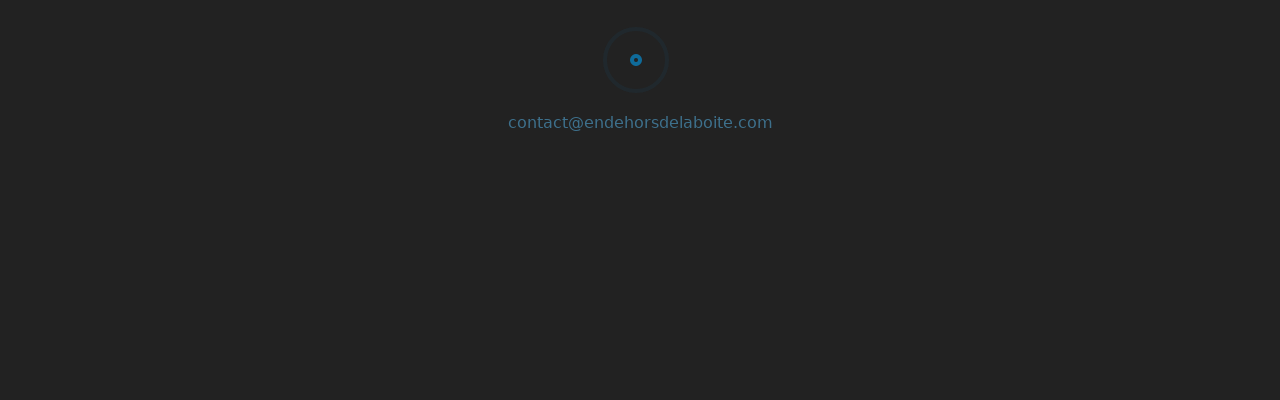

--- FILE ---
content_type: text/html; charset=utf-8
request_url: https://www.endehorsdelaboite.com/fr/articles/area:Sahel
body_size: 23543
content:
  
<!DOCTYPE html>
<html lang="fr">
<head>

            <meta charset="utf-8"/>

                                    <title>TOUTES LES PUBLICATIONS | En dehors de la boîte</title>
                    
        <meta http-equiv="X-UA-Compatible" content="IE=edge">
        <meta name="viewport" content="width=device-width, initial-scale=1, maximum-scale=1, user-scalable=no">
            <meta name="generator" content="GravCMS" />
    <meta name="description" content="Sortir de l’univers du discours clos !" />





                                                                                                                            


    



                                                                                

    <meta property="og:title" content="TOUTES LES PUBLICATIONS" />
    <meta property="og:type" content="article" />
    <meta property="og:url" content="https://www.endehorsdelaboite.com/fr/articles" />
        <meta property="og:description" content="Sortir de l’univers du discours clos !" />
            <meta property="og:image" content="https://www.endehorsdelaboite.com/user/pages/02.articles/hero-image.jpg" />
        <meta property="og:image:width" content="1536" />
            <meta property="og:image:height" content="622" />
            <meta property="og:site_name" content="En dehors de la boîte" />
    
        <meta name="twitter:card" content="summary_large_image" />
    <meta name="twitter:title" content="TOUTES LES PUBLICATIONS" />
        <meta name="twitter:description" content="Sortir de l’univers du discours clos !" />
            <meta name="twitter:image" content="https://www.endehorsdelaboite.com/user/pages/02.articles/hero-image.jpg" />
    

        <link rel="icon" type="image/png" href="/user/themes/mytheme/images/favicon.png"/>
        <link rel="canonical" href="https://www.endehorsdelaboite.com/fr/articles"/>

        <link rel="apple-touch-icon" sizes="180x180" href="/apple-touch-icon.png?v=BG7d8drY8J">
        <link rel="icon" type="image/png" sizes="32x32" href="/favicon-32x32.png?v=BG7d8drY8J">
        <link rel="icon" type="image/png" sizes="16x16" href="/favicon-16x16.png?v=BG7d8drY8J">
        <link rel="manifest" href="/site.webmanifest?v=BG7d8drY8J">
        <link rel="mask-icon" href="/safari-pinned-tab.svg?v=BG7d8drY8J" color="#5bbad5">
        <link rel="shortcut icon" href="/favicon.ico?v=BG7d8drY8J">
        <link rel="preload" href="/user/themes/mytheme/fonts/fira-sans.font-face-kit/FiraSans-Book.woff2" as="font" type="font/woff2" crossorigin>
        <link rel="preload" href="/user/themes/mytheme/fonts/fira-sans.font-face-kit/FiraSans-Bold.woff2" as="font" type="font/woff2" crossorigin>
        <link rel="preload" href="/user/themes/mytheme/fonts/fira-sans.font-face-kit/FiraSans-ExtraBold.woff2" as="font" type="font/woff2" crossorigin>
        <meta name="msapplication-TileColor" content="#00aba9">
        <meta name="theme-color" content="#ffffff">

                                                                            
                                                                                                                                            
                                                                                                                                                        
                                

                                                
                                                                                                                                                        
                                                
                                                                                                                                                        
                                
    
                    <link href="/user/plugins/algolia-pro/build/js/vendor.js" rel="modulepreload">
<link href="/user/themes/quark-open-publishing/css/theme.css" type="text/css" rel="stylesheet">
<link href="/user/plugins/algolia-pro/build/css/algolia-pro.css" type="text/css" rel="stylesheet">
<link href="/user/plugins/feedback/css/feedback.css?v=1762477533" type="text/css" rel="stylesheet">
<link href="/user/plugins/markdown-notices/assets/notices.css" type="text/css" rel="stylesheet">
<link href="/user/plugins/external_links/assets/css/external_links.css" type="text/css" rel="stylesheet">
<link href="/user/plugins/language-selector/css/language-selector.css" type="text/css" rel="stylesheet">
<link href="/user/plugins/lightslider/css/lightslider.css" type="text/css" rel="stylesheet">
<link href="/user/plugins/lightslider/css/lightslider-custom.css" type="text/css" rel="stylesheet">
<link href="/user/plugins/page-toc/assets/page-toc-anchors.css" type="text/css" rel="stylesheet">
<link href="/user/plugins/tntsearch/assets/tntsearch.css" type="text/css" rel="stylesheet">
<link href="/user/plugins/featherlight/css/featherlight.min.css" type="text/css" rel="stylesheet">
<link href="/user/plugins/pagination/css/pagination.css" type="text/css" rel="stylesheet">
<link href="/user/plugins/login/css/login.css" type="text/css" rel="stylesheet">
<link href="/user/themes/quark/css/bricklayer.css" type="text/css" rel="stylesheet">
<link href="/user/themes/quark/css-compiled/spectre.css" type="text/css" rel="stylesheet">
<link href="/user/themes/quark/css-compiled/theme.css" type="text/css" rel="stylesheet">
<link href="/user/themes/mytheme/css/edb.css?v=1768567890" type="text/css" rel="stylesheet">
<link href="/user/themes/mytheme/css/edb-print.css?v=1767200901" type="text/css" rel="stylesheet" media="print">
<link href="/user/themes/quark-open-publishing/css/font-awesome.min.css" type="text/css" rel="stylesheet">
<link href="/user/themes/mytheme/css/balloon.min.css" type="text/css" rel="stylesheet">
<link href="/user/plugins/form/assets/form-styles.css" type="text/css" rel="stylesheet">
<style>
:root { --algolia-pro-accent: #3B82F6; }
</style>

            <script src="/system/assets/jquery/jquery-2.x.min.js"></script>
<script src="/user/themes/mytheme/js/js.cookie.min.js"></script>
<script src="/user/themes/quark-open-publishing/js/my.js"></script>
<script src="/user/themes/mytheme/js/twemoji.min.js"></script>
<script src="/user/themes/mytheme/js/edb.js?v=1767211538"></script>
<script src="/user/themes/mytheme/js/scopedQuerySelectorShim.min.js"></script>
<script src="/user/themes/mytheme/js/cookieconsent-edb-upd.min.js"></script>
<script src="/user/plugins/feedback/js/feedback.js?v=1764414493"></script>
<script src="/user/plugins/language-selector/js/language-selector.js"></script>
<script src="/user/plugins/lightslider/js/lightslider.min.js"></script>
<script src="/user/plugins/tntsearch/assets/tntsearch.js"></script>
<script src="/user/plugins/featherlight/js/featherlight.min.js"></script>
<script src="/user/themes/quark/js/bricklayer.min.js"></script>
<script>
$(document).ready(function(){
    $('a[rel="lightbox"]').featherlight({
        openSpeed: 250,
        closeSpeed: 250,
        closeOnClick: 'anywhere',
        closeOnEsc: '1',
        root: 'body',
        beforeOpen: function() {
            // Add spinner immediately when opening
            var $content = this.$instance.find('.featherlight-content');
            if ($content.length) {
                $content.addClass('edb-loading');
                $content.prepend('<div class="edb-featherlight-spinner"></div>');
            }
        },
        afterContent: function() {
            var self = this;
            var $content = self.$instance.find('.featherlight-content');
            var $spinner = $content.find('.edb-featherlight-spinner');
            
            // If spinner doesn't exist, add it
            if (!$spinner.length) {
                $content.addClass('edb-loading');
                $content.prepend('<div class="edb-featherlight-spinner"></div>');
                $spinner = $content.find('.edb-featherlight-spinner');
            }
            
            // Function to check and handle image loading
            function checkImage() {
                var $img = $content.find('img');
                var $spinner = $content.find('.edb-featherlight-spinner');
                
                if ($img.length) {
                    // Check if image is already loaded (cached)
                    if ($img[0].complete && $img[0].naturalHeight !== 0) {
                        $spinner.remove();
                        $content.removeClass('edb-loading');
                    } else {
                        // Wait for image to load
                        $img.one('load', function() {
                            $spinner.remove();
                            $content.removeClass('edb-loading');
                        });
                        // Also check for error
                        $img.one('error', function() {
                            $spinner.remove();
                            $content.removeClass('edb-loading');
                        });
                        // Fallback: remove spinner after delay if image doesn't load
                        setTimeout(function() {
                            $spinner.remove();
                            $content.removeClass('edb-loading');
                        }, 5000);
                    }
                } else {
                    // Image not yet in DOM, check again after a short delay
                    setTimeout(function() {
                        checkImage();
                    }, 100);
                }
            }
            
            // Start checking for image
            setTimeout(function() {
                checkImage();
            }, 50);
        }
    });
});
</script>

        
    
</head>

<body id="top" class="header-dark header-transparent header-fixed header-animated sticky-footer">

    
  

                              
                            
                                                            

    <div
      data-algolia-pro="[base64]"
      :class="algoliaProAppearance"
      v-show="isOpen"
    >
      <ais-instant-search
        index-name="pages-fr-grav"
        :search-client="searchClient"
        :class-names="{
          'ais-InstantSearch': 'search fixed inset-0 flex justify-center items-start bg-gray-400 edb-backdrop z-500 overflow-hidden md:p-8',
        }"
      >
        <div
          class="md:max-w-4xl w-full flex flex-col justify-between bg-white dark:bg-gray-800 shadow-md md:rounded-lg max-h-screen md:max-h-[min(36rem,calc(100vh-4rem))]"
          :aria-expanded="isOpen"
          aria-haspopup="listbox"
          aria-labelledby="search-label"
        >
          
  <ais-configure
                :hits-per-page.camel='20'
                :distinct='true'
                :snippet-ellipsis-text.camel='"\u2026"'
                :attributes-to-snippet.camel='["summary:50","content:50"]'
                :query-type.camel='"prefixAll"'
                :typo-tolerance.camel='true'
      ></ais-configure>

  <div class="flex items-center flex-none h-16 border-b border-transparent relative">
    <div class="w-full h-full flex">
        <form
    class="flex items-center w-full h-full outline-none rounded-tl-lg"
    action=""
    novalidate=""
    role="search"
  >
    <label
      for="algolia-instantsearch-input"
      class="h-full px-4 flex items-center justify-center transition-colors duration-200 ease-in-out text-gray-200"
    >
      <svg viewBox="0 0 20 20" fill="currentColor" class="flex-none h-6 py-1">
        <path
          d="M19.71,18.29,16,14.61A9,9,0,1,0,14.61,16l3.68,3.68a1,1,0,0,0,1.42,0A1,1,0,0,0,19.71,18.29ZM2,9a7,7,0,1,1,12,4.93h0s0,0,0,0A7,7,0,0,1,2,9Z"></path>
      </svg>
    </label>
    <ais-search-box class="relative flex flex-1 items-center">
      <template
        slot-scope="{ currentRefinement, isSearchStalled, refine }"
      >
        <input
          class="flex flex-1 h-full bg-transparent focus:text-gray-900 dark:focus:text-gray-300 text-gray-500 placeholder-gray-300 dark:placeholder-gray-600 shadow-none outline-none truncate text-lg sm:text-2xl caret-algolia-pro leading-normalized w-full !appearance-none rounded-none transition-colors duration-200 ease-in-out"
          id="algolia-instantsearch-input"
          ref="searchbox"
          type="search"
          :value="query"
          @input="refineWrapper(refine, $event.currentTarget.value)"
          aria-autocomplete="both"
          aria-labelledby="search-label"
          placeholder="Rechercher…"
          maxlength="512"
          enterkeyhint="go"
          autocomplete="off"
          autocorrect="off"
          autocapitalize="off"
          spellcheck="false"
        />
        <span :hidden="!isSearchStalled">Chargement…</span>
        <button
          v-if="query"
          aria-label="Clear"
          type="reset"
          @click.prevent.stop="refine(query = null); $nextTick(() => $refs.searchbox.focus());"
          class="flex items-center justify-center h-full px-4 py-6 text-gray-500 hover:text-gray-800 dark:text-gray-400 dark:hover:text-gray-300 opacity-75 fill-current cursor-pointer transition-fast-out"
        >
          <svg viewBox="0 0 14 14" class="w-2 h-2">
            <path
              d="M8.41,7l5.3-5.29A1,1,0,1,0,12.29.29L7,5.59,1.71.29A1,1,0,0,0,.29,1.71L5.59,7,.29,12.29a1,1,0,0,0,0,1.42,1,1,0,0,0,1.42,0L7,8.41l5.29,5.3a1,1,0,0,0,1.42,0,1,1,0,0,0,0-1.42Z"></path>
          </svg>
        </button>
      </template>
    </ais-search-box>
  </form>

    </div>
    <div class="w-px h-8 bg-gray-200 dark:bg-gray-600 flex-none"></div>
    <button
      class="px-4 h-full text-gray-600 hover:text-gray-800 dark:text-gray-400 dark:hover:text-gray-300 transition-fast-out"
      @click.prevent="isOpen = false;query = null;"
    >
          Annuler    
    </button>
    <!-- Legacy tab (only visible when no search results) -->
    <div v-if="!query">
      
    <div class="edb-algolia-legacy-tab">
        <a
            class="edb-algolia-legacy-tab-link edb-tooltip"
            href="/fr/search/"
            data-balloon-length="large"
            aria-label="En cas d’indisponibilité du moteur de recherche, il est possible d’accéder à l’ancienne version (moins performante)."
            data-balloon-pos="left"
        >
            Legacy
        </a>
    </div>

    </div>
  </div>

  <div v-if="query" class="flex flex-grow border-t dark:border-gray-700  overflow-hidden">
    <div class="flex-1 relative w-full overflow-y-auto scrollbar-thin scrollbar-thumb-rounded-full scrollbar-track-gray-100 scrollbar-thumb-gray-300 dark:scrollbar-track-gray-800 dark:scrollbar-thumb-gray-700">
      <section aria-label="Search results" aria-busy="false" aria-live="polite" class="">
        <div
          class="flex items-center justify-between py-1 px-4 bg-gray-100 dark:bg-gray-700 dark:bg-opacity-25 text-[13px] text-gray-400">
          <span class="uppercase font-semibold text-gray-500 dark:text-gray-400">Résultats :</span>
                    <ais-stats>
            <template slot-scope="{ nbHits, processingTimeMS, areHitsSorted, nbSortedHits }">
              <span v-if="areHitsSorted">
                [[ nbSortedHits.toLocaleString() ]] article[[ nbHits > 1 ? 's' : '' ]] trié[[ nbHits > 1 ? 's' : '' ]] sur [[ nbHits.toLocaleString() ]]
              </span>
              <span v-else>
                [[ nbHits.toLocaleString() ]] article[[ nbHits > 1 ? 's' : '' ]] trouvé[[ nbHits > 1 ? 's' : '' ]]              </span>
            </template>
          </ais-stats>
                  </div>
        <hr class="edb-algolia-hits-hr" />
          <ais-hits class="flex h-full" :transform-items="transformItems">
    <template slot-scope="{ items }">
      <span
        v-if="!Object.keys(items).length"
        class="p-4 italic text-gray-700 dark:text-gray-400 items-center"
      >
        Aucun résultat
      </span>
      <ul
        v-if="Object.keys(items).length"
        role="listbox"
        class="w-full divide-y divide-gray-200 dark:divide-gray-700"
        aria-labelledby="search-label"
      >
        <li v-for="(item, index) in items"
            :key="item.objectID"
            :id="`search-item-${index}`"
            :ref="`search-item-${item.objectID}`"
            @mouseenter="selected = item"
            role="option"
            :aria-selected="isSelected(item)"
            class="group"
            :class="{ 'relative z-10': isSelected(item) }"
        >
          <a
            class="flex justify-between transition-none items-center leading-normal py-1 px-4 overflow-hidden"
            :class="{
            'text-gray-900 dark:text-gray-300 bg-transparent': !isSelected(item),
            'text-white bg-algolia-pro shadow': isSelected(item)
          }"
            :href="`${item.url}`"
          >
            <div class="flex items-start overflow-hidden">
              <div class="flex flex-col truncate">
                <div class="md:order-1 truncate min-w-0 font-semibold"
                     :class="{
                      'text-gray-500 dark:text-gray-300': !isSelected(item),
                      'text-white': isSelected(item)
                   }"
                >
                  <div
                    class="truncate"
                    :title="`${item.title}`"
                  >
                    <ais-highlight
                      attribute="title"
                      :hit="item"
                      highlighted-tag-name="span"
                      :class-names="{
                        'ais-Highlight': 'truncate',
                        'ais-Highlight-highlighted': `bg-transparent ${!isSelected(item) ? 'text-algolia-pro' : 'text-white'}`,
                    }"
                    ></ais-highlight>


                  </div>
                </div>
                <div class="flex items-center truncate text-xs leading-tight md:order-2 opacity-75"
                     :class="{
                      'text-gray-900 dark:text-gray-300': !isSelected(item),
                      'text-white': isSelected(item)
                   }"
                >

                <span :class="{ 'invisible': !(item.taxonomy && item.taxonomy.author && item.taxonomy.author.length > 0) }">
                    <template v-if="item.taxonomy && item.taxonomy.author && item.taxonomy.author.length > 0">
                        Par [[ item.taxonomy.author.length === 1
                        ? item.taxonomy.author[0]
                        : item.taxonomy.author.slice(0, -1).join(', ') + ' et ' + item.taxonomy.author.slice(-1)[0]
                        ]]
                    </template>
                    <template v-else>&nbsp;</template>
                </span>

                </div>
              </div>
            </div>
            <div class="w-6 ml-2 p-0.5 flex-none hidden" :class="{ 'flex': isSelected(item) }">
              <svg viewBox="0 0 24 24" fill="none" stroke="currentColor"
                   stroke-width="2" stroke-linecap="round"
                   stroke-linejoin="round" class="block h-auto w-4">
                <polyline points="9 10 4 15 9 20"></polyline>
                <path d="M20 4v7a4 4 0 0 1-4 4H4"></path>
              </svg>
            </div>
          </a>
        </li>
      </ul>
    </template>
  </ais-hits>

      </section>

      <div class="bg-gradient-to-b from-transparent to-white dark:to-gray-800 w-full h-8 sticky bottom-0 edb-algolia-hits-gradient"></div>
    </div>
        <div
    v-if="selected"
    class="preview-panel bg-gray-100 dark:bg-gray-900 bg-opacity-60 block w-1/2 flex-none overflow-y-auto leading-normal scrollbar-thin scrollbar-thumb-rounded-full scrollbar-track-gray-100 scrollbar-thumb-gray-300 dark:scrollbar-track-gray-800 dark:scrollbar-thumb-gray-700"
  >
    <section aria-label="Preview panel" aria-busy="false" aria-live="polite" class="w-full py-4 px-7 lg:px-14">

        <!--
        <ul
        aria-label="Breadcrumb"
        class="flex justify-center items-center flex-wrap text-xs text-gray-700 dark:text-gray-400"
      >
        <li
          v-for="(crumb, index) in selected.breadcrumbs"
          :key="index"
          class="flex items-center"
        >
          <span>[[ crumb.name ]]</span>
          <svg
            v-if="index != selected.breadcrumbs.length - 1"
            viewBox="0 0 24 24" fill="none" stroke-linecap="round" stroke-linejoin="round"
            role="presentation"
            class="block w-4 h-4 py-0.5 stroke-current stroke-2 flex-none text-gray-500 dark:text-gray-400 opacity-60"
          >
            <polyline points="9 18 15 12 9 6"></polyline>
          </svg>
        </li>
      </ul>
      -->

      <div class="text-left py-2 m-auto">
                        <a :href="`${selected.url}`" style="text-decoration: none; color: inherit; display: block;">
                                <h1 class="text-2xl font-bold dark:text-gray-200">
                    <span v-if="selected.taxonomy && selected.taxonomy.title_special_format && selected.taxonomy.title_special_format[0]" v-html="selected.taxonomy.title_special_format[0].replace(/<br\s*\/?>/g, ' ')"></span>
                    <span v-else>[[ selected.title ]]</span>
                </h1>

                                                <h2 class="text-lg font-bold dark:text-gray-200" v-if="selected.taxonomy && selected.taxonomy.subtitle && selected.taxonomy.subtitle[0]">
                    <span class="tracking-tight" v-html="selected.taxonomy.subtitle[0].replace(/<br\s*\/?>/g, ' ')"></span>
                </h2>
                        </a>

        <hr />

        <!-- Author fields -->
        <div v-if="selected.taxonomy">

            <!-- Author -->
            <div v-if="selected.taxonomy.author && selected.taxonomy.author.length > 0" class="edb-algolia-author">
                <span>Par </span>
                <span v-for="(author, index) in selected.taxonomy.author" :key="index">
                    <a :href="`/articles/author:${author}`"
                       class="label label-rounded label-secondary p-category">
                        [[ author ]]
                    </a>
                    <span v-if="index === selected.taxonomy.author.length - 2"> et </span>
                    <span v-else-if="index < selected.taxonomy.author.length - 1">, </span>
                </span>
            </div>

            <!-- Quotation Author -->
            <div v-if="selected.taxonomy.quotation_author && selected.taxonomy.quotation_author.length > 0" class="edb-algolia-quotation-author">
                <span>Citations de </span>
                <span v-for="(quotation_author, index) in selected.taxonomy.quotation_author" :key="index">
                    <a :href="`/articles/quotation_author:${quotation_author}`"
                       class="label label-rounded label-secondary p-category">
                        [[ quotation_author ]]
                    </a>
                    <span v-if="index === selected.taxonomy.quotation_author.length - 2"> et </span>
                    <span v-else-if="index < selected.taxonomy.quotation_author.length - 1">, </span>
                </span>
            </div>

            <!-- Author Source -->
            <div v-if="selected.taxonomy.author_source && selected.taxonomy.author_source.length > 0" class="edb-algolia-author-source">
                <span>Une publication </span>
                <span v-for="(author_source, index) in selected.taxonomy.author_source" :key="index">
                    <a :href="`/articles/author_source:${author_source}`"
                       class="label label-rounded label-secondary p-category">
                        [[ author_source ]]
                    </a>
                    <span v-if="index === selected.taxonomy.author_source.length - 2"> et </span>
                    <span v-else-if="index < selected.taxonomy.author_source.length - 1">, </span>
                </span>
            </div>

            <!-- Date -->
            <div v-if="selected.date" class="edb-algolia-date">
                <time class="dt-published" :datetime="selected.date">
                    <i class="fa fa-calendar"></i>
                    <span v-if="selected.taxonomy && selected.taxonomy.date_format_prefix && selected.taxonomy.date_format_prefix.length > 0">
                        [[ selected.taxonomy.date_format_prefix[0] ]]
                    </span>
                    <span v-if="selected.taxonomy && selected.taxonomy.date_format && selected.taxonomy.date_format.length > 0">
                        [[ new Date(selected.date).toLocaleDateString('fr-FR', selected.taxonomy.date_format[0] === 'F Y' ? {month: 'long', year: 'numeric'} : selected.taxonomy.date_format[0] === 'f Y' ? {month: 'long', year: 'numeric'} : {day: 'numeric', month: 'long', year: 'numeric'}) ]]
                    </span>
                    <span v-else>
                        [[ new Date(selected.date).toLocaleDateString('fr-FR', {day: 'numeric', month: 'long', year: 'numeric'}) ]]
                    </span>
                    <span v-if="selected.taxonomy && selected.taxonomy.date_format_suffix && selected.taxonomy.date_format_suffix.length > 0">
                         [[ selected.taxonomy.date_format_suffix[0] ]]
                    </span>
                </time>
            </div>

        </div>
      </div>

      <hr />

      <div role="document">
        <ais-snippet
          attribute="summary"
          :hit="selected"
          highlighted-tag-name="span"
          :class-names="{
            'ais-Snippet': 'leading-normal text-left text-gray-800 dark:text-gray-300 mt-4 m-auto break-words mb-4',
            'ais-Snippet-highlighted': 'bg-transparent text-algolia-pro',
          }"
        ></ais-snippet>
      </div>

      <hr />

          </section>
  </div>
  
  </div>

  <footer
    v-if="query"
    class="flex justify-end md:justify-between items-center flex-none p-2 md:p-4 border-t border-gray-600 border-opacity-10"
  >
          <div class="flex text-gray-600 text-xs font-mono">
                    <ais-pagination>
    <template
      v-slot="{
      currentRefinement,
      nbPages,
      pages,
      isFirstPage,
      isLastPage,
      refine,
      createURL
    }"
    >
      <div v-if="nbPages <= 1"></div>
      <nav
        v-if="nbPages > 1"
        class="select-none relative z-0 inline-flex rounded-md shadow-sm -space-x-px"
        aria-label="Pagination"
      >
        <span
          class="relative inline-flex items-center px-2 py-2 rounded-l-md border border-gray-300 dark:border-gray-600 text-xs font-medium"
          :class="{
            'cursor-pointer bg-white text-gray-500 hover:bg-gray-50 dark:bg-gray-700 dark:text-gray-300 dark:hover:bg-gray-800': !isFirstPage,
            'text-gray-300 bg-gray-50 dark:text-gray-500 dark:bg-gray-600': isFirstPage
          }"
          :href="createURL(currentRefinement - 1)"
          @click.prevent="refine(currentRefinement - 1)"
        >
          <span class="sr-only">Previous</span>
          <svg xmlns="http://www.w3.org/2000/svg" class="h-4 w-4" viewBox="0 0 24 24" stroke-width="1.5"
               stroke="currentColor" fill="none" stroke-linecap="round" stroke-linejoin="round"
          >
            <path stroke="none" d="M0 0h24v24H0z" fill="none"/>
            <polyline points="15 6 9 12 15 18"/>
          </svg>
        </span>

        <span
          v-for="page in pages"
          :key="page"
          :aria-current="page === currentRefinement ? 'page' : false"
          class="inline-flex relative items-center px-3 py-1 border text-xs font-medium"
          :class="{
            'z-10 bg-algolia-pro border-transparent text-white': page === currentRefinement,
            'cursor-pointer bg-white border-gray-300 text-gray-500 md:hover:bg-gray-50 dark:text-gray-300 dark:bg-gray-700 dark:border-gray-600 dark:md:hover:bg-gray-800': page !== currentRefinement
          }"
          @click.prevent="refine(page)"
        >
          [[ page + 1 ]]
        </span>

        <span
          class="relative inline-flex items-center px-2 py-2 rounded-r-md border border-gray-300 dark:border-gray-600 text-xs font-medium"
          :class="{
            'cursor-pointer bg-white text-gray-500 hover:bg-gray-50 dark:bg-gray-700 dark:text-gray-300 dark:hover:bg-gray-800': !isLastPage,
            'text-gray-300 bg-gray-50 dark:text-gray-500 dark:bg-gray-600': isLastPage
          }"
          :href="createURL(currentRefinement + 1)"
          @click.prevent="refine(currentRefinement + 1)"
        >
          <span class="sr-only">Next</span>
          <svg xmlns="http://www.w3.org/2000/svg" class="h-4 w-4" viewBox="0 0 24 24" stroke-width="1.5"
               stroke="currentColor" fill="none" stroke-linecap="round" stroke-linejoin="round"
          >
            <path stroke="none" d="M0 0h24v24H0z" fill="none"/>
            <polyline points="9 6 15 12 9 18"/>
          </svg>
        </span>
      </nav>
    </template>
  </ais-pagination>

              </div>
      <div class="block h-4 py-1 flex items-center space-x-2">
        
        
                    
    <span class="text-gray-500 dark:text-gray-200 text-[13px] edb-algolia-legacy-search edb-tooltip" data-balloon-length="large" aria-label="En cas d’indisponibilité du moteur de recherche, il est possible d’accéder à l’ancienne version (moins performante)." data-balloon-pos="up-right">
        <a class="edb-algolia-legacy-search-link" href="/fr/search/">Legacy</a>
    </span>

              </div>
      </footer>

        </div>
      </ais-instant-search>
    </div>
  
<noscript>
    <center>
        <h3>JavaScript non supporté ou désactivé</h3>
        <h3>JavaScript not supported or disabled</h3>
    </center>
    <style type="text/css">
        #edb-loading-panel { display:none; }
        #page-wrapper { display:none; }
        #footer { display:none; }
        #overlay { display:none; }
    </style>
</noscript>

<div id="edb-loading-panel" style="position: fixed; top:-0; left:-0; width: 100%; height: 100%; color: #BBBBBB; background-color: #222222; z-index:9999 !important;">
    <div id="edb-loading-panel-content" style="visibility: hidden;">
        <br />
        <center>
            <div class="edb-loader edb-ripple"><div></div><div></div></div>
            <br />
            <div class="edb-loading-info"><script type="text/javascript" language="javascript">
<!--
 coded = "2x8zg2z@L8QLuxIbQLGgCxyzL.2xn"
 key = "cQznb70xEhwkHy9BPjlg3UJNpYF5v2er8CdtmsuAoTS6DMiG4Xq1afVZROKLIW"
 shift=coded.length
 link=""
 for (i=0; i<coded.length; i++) {
 if (key.indexOf(coded.charAt(i))==-1) {
 ltr = coded.charAt(i)
 link += (ltr)
 }
 else {
 ltr = (key.indexOf(coded.charAt(i))-
      shift+key.length) % key.length
 link += (key.charAt(ltr))
 }
 }
      document.write("<a class='mailto' href='mailto:En dehors de la boîte<"+link+">'>"+link+"</a>")
 //-->
</script>
</div>
            <br />
            <div id="edb-loading-panel-reload" style="visibility: hidden;">
                <button class="edb-loading-reload" onclick="window.location.reload(true)">Recharger<br />Reload</button>
                <br /><br />
                <span class="edb-loading-reload-info">Vérifiez votre connexion internet.<br />Si la page ne se charge pas, essayez de la recharger,<br />après avoir, éventuellement, vidé le cache du navigateur.</span>
            </div>
        </center>
        <br />
    </div>
</div>

<div id="page-wrapper">

        <h1 class="hidden">TOUTES LES PUBLICATIONS</h1>

                            <section id="header" class="section">
                <section class="container grid-xl">
                    <nav class="navbar">

                        <section class="navbar-section edb-navbar-settings">
                            <a id="edb-settings" href='javascript:void(0)' class="edb-settings-link"><i class='fa fa-cog' style='font-size:1.5em;'></i></a>
                        </section>

                        <section class="navbar-section edb-navbar-language">
                            <div class="edb-navbar-language-selector-wrapper">
                                <div class="language-selector">
  <button class="btn" type="button" data-dropdown="langSelectorList">
        <span class="edb-language-selector-flag" aria-label="Français" data-balloon-pos="left">🇫🇷</span>
        &nbsp;
          </button>

  <ul class="dropdown-menu" id="langSelectorList">

                    
    

                                                                                                        
            <li>
          <a href="/en/articles/area:Sahel">
                        <span class="edb-language-selector-flag" aria-label="English">🇬🇧</span>
                        &nbsp;
                        English
                      </a>
        </li>
    

                                                                                                        
            <li>
          <a href="/es/articles/area:Sahel">
                        <span class="edb-language-selector-flag" aria-label="Español">🇪🇸</span>
                        &nbsp;
                        Español
                      </a>
        </li>
    

                                                                                                        
            <li>
          <a href="/it/articles/area:Sahel">
                        <span class="edb-language-selector-flag" aria-label="Italiano">🇮🇹</span>
                        &nbsp;
                        Italiano
                      </a>
        </li>
    

                                                                                                        
            <li>
          <a href="/de/articles/area:Sahel">
                        <span class="edb-language-selector-flag" aria-label="Deutsch">🇩🇪</span>
                        &nbsp;
                        Deutsch
                      </a>
        </li>
    

                                                                                                        
            <li>
          <a href="/nl/articles/area:Sahel">
                        <span class="edb-language-selector-flag" aria-label="Nederlands">🇳🇱</span>
                        &nbsp;
                        Nederlands
                      </a>
        </li>
    

                                                                                                        
            <li>
          <a href="/ar/articles/area:Sahel">
                        <span class="edb-language-selector-flag" aria-label="عربي">🇸🇦</span>
                        &nbsp;
                        عربي
                      </a>
        </li>
    

                                                                                                        
            <li>
          <a href="/ru/articles/area:Sahel">
                        <span class="edb-language-selector-flag" aria-label="Русский">🇷🇺</span>
                        &nbsp;
                        Русский
                      </a>
        </li>
    

                                                                                                        
            <li>
          <a href="/zh/articles/area:Sahel">
                        <span class="edb-language-selector-flag" aria-label="中文 (简体)">🇨🇳</span>
                        &nbsp;
                        中文 (简体)
                      </a>
        </li>
    
  </ul>
</div>
                                <div class="edb-navbar-language-hint-panel">
                                    <p><strong><i>En dehors de la boîte</i> est un site web francophone.</strong></p>
                                    <p>Tous les contenus sont en <strong>français</strong>. Certains <strong>articles</strong> sont disponibles en <strong>plusieurs langues</strong>, notamment lorsqu’ils ont été <strong>traduits</strong> depuis une <strong>version originale</strong>. Vous pouvez sélectionner votre <strong>préférence de lecture</strong>.</p>
                                    <p style="text-align: center;">*</p>
                                    <p><strong><i>En dehors de la boîte</i> is a French-language website.</strong></p>
                                    <p>All content is in <strong>French</strong>. Some <strong>articles</strong> are available in <strong>multiple languages</strong>, especially when <strong>translated</strong> from an <strong>original version</strong>. You can select your <strong>reading preference</strong>.</p>
                                </div>
                            </div>
                        </section>

                        <section class="navbar-section logo">
                            <a href="/fr" class="navbar-brand mr-10">
    <img src="/user/themes/mytheme/images/logo/en-dehors-de-la-boite.png" alt="En dehors de la boîte" />
</a>                        </section>

                        <section class="navbar-section">

                            <nav class="dropmenu animated">
                                                                    
<ul >

                <li>
      <a href="/fr" class="">
        En dehors de la boîte
      </a>
          </li>
          <li>
      <a href="/fr/articles" class="active">
        TOUTES LES PUBLICATIONS
      </a>
          </li>
  

    <li>
        <a id="edb-dossier" href='/fr/dossiers' class="edb-dossier-link"><i class='fa fa-folder-open' style='font-size:1.5em;'></i> </a>
    </li>

    <li>
        
    <a id="edb-search" data-algolia-pro-trigger class="edb-search-link edb-tooltip"
       data-balloon-nofocus data-balloon-length="medium" aria-label="[Ctrl+K]" data-balloon-pos="left"><i class='fa fa-search' style='font-size:1.5em;'></i></a>

    </li>

    
    
    <li>
        <a id="edb-socnet" href='https://twitter.com/EnDehorsDLBoite' class="edb-socnet-link" target="_blank"><i class='fa fa-share-alt' style='font-size:1.5em;'></i></a>
        <ul class="edb-navigation-dropmenu">
          

    <li>
      <center><a href="https://twitter.com/EnDehorsDLBoite" class="" target="_blank"><div class='edb-sharing-button'><img alt="" src="/images/t/w/i/t/t/twitter-27f603f2.png" /></div></a></center>
    </li>
    <li>
      <center><a href="https://mastodon.social/web/@EnDehorsDeLaBoite" class="" target="_blank"><div class='edb-sharing-button'><img alt="" src="/images/m/a/s/t/o/mastodon-4bba3d46.png" /></div></a></center>
    </li>
    <li>
      <center><a href="https://gettr.com/user/EnDehorsDLBoite" class="" target="_blank"><div class='edb-sharing-button'><img alt="" src="/images/g/e/t/t/r/gettr-21373304.png" /></div></a></center>
    </li>
    <li>
      <center><a href="https://bsky.app/profile/EnDehorsDeLaBoite.bsky.social" class="" target="_blank"><div class='edb-sharing-button'><img alt="" src="/images/b/l/u/e/s/bluesky-91bc2b3a.png" /></div></a></center>
    </li>
    <li>
      <center><a href="https://web.facebook.com/EnDehorsDeLaBoite" class="" target="_blank"><div class='edb-sharing-button'><img alt="" src="/images/f/a/c/e/b/facebook-039a14a9.png" /></div></a></center>
    </li>
    <li>
      <center><a href="https://diaspora-fr.org/people/6925a770012e013a5a387a0e1fe011af" class="" target="_blank"><div class='edb-sharing-button'><img alt="" src="/images/d/i/a/s/p/diaspora-46e09b36.png" /></div></a></center>
    </li>
    <li>
      <center><a href="https://vk.com/EnDehorsDeLaBoite" class="" target="_blank"><div class='edb-sharing-button'><img alt="" src="/images/v/k/-/0/3/vk-0364de4c.png" /></div></a></center>
    </li>
    <li>
      <center><a href="https://www.minds.com/EnDehorsDeLaBoite" class="" target="_blank"><div class='edb-sharing-button'><img alt="" src="/images/m/i/n/d/s/minds-319bac11.png" /></div></a></center>
    </li>

        </ul>
    </li>

</ul>
                                                            </nav>

                            
                        </section>

                        <section style="width: 12em;">

                        </section>

                    </nav>
                </section>
            </section>
            <div class="mobile-menu">
                <div class="button_container" id="toggle">
                    <span class="top"></span>
                    <span class="middle"></span>
                    <span class="bottom"></span>
                </div>
            </div>
        
                


    
                                                                                                                            
    
<section id="blog-hero" class="section modular-hero hero text-light title-h1h2 overlay-dark-gradient hero-large parallax " style="background-image: url('/images/h/e/r/o/-/hero-image-1e0a68b2.webp');">
    <div class="image-overlay"></div>
    <section class="container grid-xl" style="text-align: center">
        <h1>En&nbsp;dehors de&nbsp;la&nbsp;boîte</h1>
<h2 class="edb-allarticles-hero-subtitle">Sortir de l’univers du discours clos !</h2>
<p><input id="page-attributes" type="hidden" page="all-articles"></input></p>
    </section>
        <i id="to-start" class="pulse fa fa-angle-down"></i>
</section>

        
    <section id="start">
            <section id="body-wrapper" class="section blog-listing edb-allarticles-bricks">
        <section class="container grid-xl">

            
            

<div class="columns">
    <div id="item" class="column col-9 col-md-12">
        
                    <div id="listing-footer">
        <input class="edb-label-button-filter-disable" type="button" value="Désactiver le filtre" onclick="window.location.href='https://www.endehorsdelaboite.com/fr/articles'"></input>
    </div>

                            <div id="listing-footer">
                    

                                                                                                                                                                                                                    
<ul class="pagination">
            <li><span>&laquo;</span></li>
    
    
                    <li data-page-distance="0"><span class="active">1</span></li>
        
    
                                            <li data-page-distance="1"><a href="/fr/articles/area:Sahel/page:2">2</a></li>
        
    
                                            <li data-page-distance="2"><a href="/fr/articles/area:Sahel/page:3">3</a></li>
        
    
                                            <li data-page-distance="3"><a href="/fr/articles/area:Sahel/page:4">4</a></li>
        
    
                                            <li data-page-distance="4"><a href="/fr/articles/area:Sahel/page:5">5</a></li>
        
    
                                            <li data-page-distance="5"><a href="/fr/articles/area:Sahel/page:6">6</a></li>
        
    
                    <li class="gap"><span>&hellip;</span></li>
        
    
        
    
        
    
        
    
        
    
        
    
        
    
        
    
        
    
        
    
        
    
        
    
        
    
        
    
        
    
        
    
        
    
        
    
        
    
        
    
        
    
        
    
        
    
        
    
        
    
        
    
        
    
        
    
        
    
        
    
        
    
        
    
        
    
        
    
        
    
        
    
        
    
        
    
        
    
        
    
        
    
        
    
        
    
        
                        <li><a rel="next" href="/fr/articles/area:Sahel/page:2">&raquo;</a></li>
    </ul>

                </div>
                <div>&nbsp;</div>
            
                            <div class="bricklayer">
            
                                        
                                                                                              <div class="card">
                  <div class="card-image">

                              
                                  <a href="/fr/articles/le-somaliland-et-sa-reconnaissance-par-israel-autopsie-de-l-impuissance-strategique-arabe">
              <picture>
                <source srcset="/images/h/e/r/o/-/hero-image-6b61fcfc.webp" type="image/webp">
                <img src="/images/h/e/r/o/-/hero-image-05d39584.jpg" loading="lazy">
              </picture>
            </a>
          
          
      </div>
      
      <div class="card-header edb-blog-list-item-card-header">
          <div class="card-subtitle edb-blog-list-item-date">
            
    <time class="dt-published edb-infos-language-translation-date-date" datetime="2026-01-15T09:40:00+00:00">

         <i class="fa fa-calendar"></i>

         
                     <script language="javascript" type="text/javascript">
                document.write(edb_date_addSuffixToMonthDay_fr("15", true) + " " + edb_date_translatedFromMonthString_en2fr_lowerCase("January") + " " + 2026);
            </script>
         
         
    </time>
                      </div>
          <div class="card-title edb-blog-list-item-title">
                
                                                                        <h5 class="p-name mt-1"><a href="/fr/articles/le-somaliland-et-sa-reconnaissance-par-israel-autopsie-de-l-impuissance-strategique-arabe" class="u-url"><div class="edb-title">Le Somaliland<br />et sa reconnaissance par Israël :<br />autopsie de l’impuissance<br />stratégique arabe</div></a></h5>
                      </div>
          <div class="card-subtitle">
                                <span class="tags edb-blog-list-item-author">Par <a class="label label-rounded label-secondary p-category" href="/fr/articles/author:Mustafa Fetouri">Mustafa Fetouri</a></span>
                                            <br />
                                                                <span class="tags edb-blog-list-item-author">Une publication <a class="label label-rounded label-secondary p-category" href="/fr/articles/author_source:Middle East Monitor">Middle East Monitor</a></span>
                                        </div>
      </div>

            <div class="card-body edb-blog-list-item-card-body">
                        <p>À l’aube de 2026, le monde arabe se retrouve face à une catastrophe stratégique, qui est autant le produit de ses propres choix que le résultat d’un dessein étranger. La reconnaissance formelle de la République du Somaliland par Israël n’est pas seulement un tournant diplomatique dans la Corne de l’Afrique&nbsp;; c’est un coup décisif porté au camp anti-normalisation, et une révélation brutale du «&nbsp;vide stratégique&nbsp;» qui caractérise désormais la politique étrangère arabe — si tant est que celle-ci ait jamais existé.</p>

                              </div>
      
            <div class="card-footer">
          <span class="tags">
            <a class="label label-rounded edb-label-taxonomy label-secondary p-category" href="/fr/articles/work_type:Article">Article</a>
    
          <br />
    
</span>
      </div>
        </div>
                                                                                                  <div class="card">
                  <div class="card-image">

                              
                                  <a href="/fr/articles/iran-les-medias-occidentaux-maquillent-des-emeutes-meurtrieres-en-s-appuyant-sur-des-ong-de-changement-de-regime-financees-par-le-gouvernement-des-etats-unis">
              <picture>
                <source srcset="/images/h/e/r/o/-/hero-image-f0229bb2.webp" type="image/webp">
                <img src="/images/h/e/r/o/-/hero-image-23bfb147.jpg" loading="lazy">
              </picture>
            </a>
          
          
      </div>
      
      <div class="card-header edb-blog-list-item-card-header">
          <div class="card-subtitle edb-blog-list-item-date">
            
    <time class="dt-published edb-infos-language-translation-date-date" datetime="2026-01-12T00:00:00+00:00">

         <i class="fa fa-calendar"></i>

         
                     <script language="javascript" type="text/javascript">
                document.write(edb_date_addSuffixToMonthDay_fr("12", true) + " " + edb_date_translatedFromMonthString_en2fr_lowerCase("January") + " " + 2026);
            </script>
         
         
    </time>
                      </div>
          <div class="card-title edb-blog-list-item-title">
                
                                                                        <h5 class="p-name mt-1"><a href="/fr/articles/iran-les-medias-occidentaux-maquillent-des-emeutes-meurtrieres-en-s-appuyant-sur-des-ong-de-changement-de-regime-financees-par-le-gouvernement-des-etats-unis" class="u-url"><div class="edb-title">Iran : les médias occidentaux<br />maquillent des émeutes meurtrières,<br />en s’appuyant sur des ONG<br />de changement de régime<br />financées par le gouvernement des États&#8209;Unis</div></a></h5>
                      </div>
          <div class="card-subtitle">
                                <span class="tags edb-blog-list-item-author">Par <a class="label label-rounded label-secondary p-category" href="/fr/articles/author:Max Blumenthal">Max Blumenthal</a> et <a class="label label-rounded label-secondary p-category" href="/fr/articles/author:Wyatt Reed">Wyatt Reed</a></span>
                                            <br />
                                                                <span class="tags edb-blog-list-item-author">Une publication <a class="label label-rounded label-secondary p-category" href="/fr/articles/author_source:The Grayzone">The Grayzone</a></span>
                                        </div>
      </div>

            <div class="card-body edb-blog-list-item-card-body">
                        <p>Alors que des émeutes meurtrières embrasent des villes en Iran, les médias occidentaux ignorent la vague de violence choquante, et se tournent plutôt vers des ONG financées par le gouvernement des États-Unis pour obtenir des données. Cette présentation à sens unique a contribué à pousser Trump sur le point d’autoriser de nouvelles attaques.</p>

                              </div>
      
            <div class="card-footer">
          <span class="tags">
            <a class="label label-rounded edb-label-taxonomy label-secondary p-category" href="/fr/articles/work_type:Article">Article</a>
    
          <br />
    
</span>
      </div>
        </div>
                                                                                                  <div class="card">
                  <div class="card-image">

                              
                                  <a href="/fr/articles/la-grande-illusion">
              <picture>
                <source srcset="/images/h/e/r/o/-/hero-image-440d9047.webp" type="image/webp">
                <img src="/images/h/e/r/o/-/hero-image-ef55f9e2.jpg" loading="lazy">
              </picture>
            </a>
          
          
      </div>
      
      <div class="card-header edb-blog-list-item-card-header">
          <div class="card-subtitle edb-blog-list-item-date">
            
    <time class="dt-published edb-infos-language-translation-date-date" datetime="2026-01-08T00:00:00+00:00">

         <i class="fa fa-calendar"></i>

         
                     <script language="javascript" type="text/javascript">
                document.write(edb_date_addSuffixToMonthDay_fr("8", true) + " " + edb_date_translatedFromMonthString_en2fr_lowerCase("January") + " " + 2026);
            </script>
         
         
    </time>
                      </div>
          <div class="card-title edb-blog-list-item-title">
                
                                                                        <h5 class="p-name mt-1"><a href="/fr/articles/la-grande-illusion" class="u-url"><div class="edb-title">la grande<br />ILLUSION</div></a></h5>
                      </div>
          <div class="card-subtitle">
                                <span class="tags edb-blog-list-item-author">Par <a class="label label-rounded label-secondary p-category" href="/fr/articles/author:Chris Hedges">Chris Hedges</a></span>
                                            <br />
                                                                <span class="tags edb-blog-list-item-author">Une publication <a class="label label-rounded label-secondary p-category" href="/fr/articles/author_source:ScheerPost">ScheerPost</a></span>
                                        </div>
      </div>

            <div class="card-body edb-blog-list-item-card-body">
                        <p>Nous sommes maudits par ce que l’historienne Barbara Tuchman appelle la «&nbsp;frivolité belliqueuse des empires séniles&nbsp;».</p>

                              </div>
      
            <div class="card-footer">
          <span class="tags">
            <a class="label label-rounded edb-label-taxonomy label-secondary p-category" href="/fr/articles/work_type:Article">Article</a>
    
          <br />
    
</span>
      </div>
        </div>
                                                                                                  <div class="card">
                  <div class="card-image">

                              
                                  <a href="/fr/articles/derriere-l-acte-d-accusation-politise-du-departement-de-la-justice-us-contre-maduro-un-reseau-cree-par-la-cia-et-un-temoin-vedette-sous-contrainte">
              <picture>
                <source srcset="/images/h/e/r/o/-/hero-image-810b1a30.webp" type="image/webp">
                <img src="/images/h/e/r/o/-/hero-image-4ec619a7.jpg" loading="lazy">
              </picture>
            </a>
          
          
      </div>
      
      <div class="card-header edb-blog-list-item-card-header">
          <div class="card-subtitle edb-blog-list-item-date">
            
    <time class="dt-published edb-infos-language-translation-date-date" datetime="2026-01-05T00:00:00+00:00">

         <i class="fa fa-calendar"></i>

         
                     <script language="javascript" type="text/javascript">
                document.write(edb_date_addSuffixToMonthDay_fr("5", true) + " " + edb_date_translatedFromMonthString_en2fr_lowerCase("January") + " " + 2026);
            </script>
         
         
    </time>
                      </div>
          <div class="card-title edb-blog-list-item-title">
                
                                                                        <h5 class="p-name mt-1"><a href="/fr/articles/derriere-l-acte-d-accusation-politise-du-departement-de-la-justice-us-contre-maduro-un-reseau-cree-par-la-cia-et-un-temoin-vedette-sous-contrainte" class="u-url"><div class="edb-title">Derrière l’acte d’accusation politisé<br />du département de la Justice US<br />contre Maduro :<br />un « réseau » créé par la CIA,<br />et un témoin vedette sous contrainte</div></a></h5>
                      </div>
          <div class="card-subtitle">
                                <span class="tags edb-blog-list-item-author">Par <a class="label label-rounded label-secondary p-category" href="/fr/articles/author:Max Blumenthal">Max Blumenthal</a></span>
                                            <br />
                                                                <span class="tags edb-blog-list-item-author">Une publication <a class="label label-rounded label-secondary p-category" href="/fr/articles/author_source:The Grayzone">The Grayzone</a></span>
                                        </div>
      </div>

            <div class="card-body edb-blog-list-item-card-body">
                        <p>L’acte d’accusation du département de la Justice des États-Unis contre le dirigeant vénézuélien enlevé, Nicolás Maduro, est une diatribe politique. Il s’appuie largement sur des témoignages extorqués à un témoin peu fiable. Malgré les retouches du DOJ, il pourrait révéler à davantage d’Américains la propre histoire de la CIA en matière de trafic de drogue.</p>

                              </div>
      
            <div class="card-footer">
          <span class="tags">
            <a class="label label-rounded edb-label-taxonomy label-secondary p-category" href="/fr/articles/work_type:Article">Article</a>
    
          <br />
    
</span>
      </div>
        </div>
                                                                                                  <div class="card">
                  <div class="card-image">

                              
                                  <a href="/fr/articles/la-doctrine-donroe-l-agression-de-trump-contre-le-venezuela-s-inscrit-dans-un-plan-imperial-visant-a-imposer-l-hegemonie-des-etats-unis-en-amerique-latine">
              <picture>
                <source srcset="/images/h/e/r/o/-/hero-image-a9d9fba4.webp" type="image/webp">
                <img src="/images/h/e/r/o/-/hero-image-aad275c5.jpg" loading="lazy">
              </picture>
            </a>
          
          
      </div>
      
      <div class="card-header edb-blog-list-item-card-header">
          <div class="card-subtitle edb-blog-list-item-date">
            
    <time class="dt-published edb-infos-language-translation-date-date" datetime="2026-01-05T00:00:00+00:00">

         <i class="fa fa-calendar"></i>

         
                     <script language="javascript" type="text/javascript">
                document.write(edb_date_addSuffixToMonthDay_fr("5", true) + " " + edb_date_translatedFromMonthString_en2fr_lowerCase("January") + " " + 2026);
            </script>
         
         
    </time>
                      </div>
          <div class="card-title edb-blog-list-item-title">
                
                                                                        <h5 class="p-name mt-1"><a href="/fr/articles/la-doctrine-donroe-l-agression-de-trump-contre-le-venezuela-s-inscrit-dans-un-plan-imperial-visant-a-imposer-l-hegemonie-des-etats-unis-en-amerique-latine" class="u-url"><div class="edb-title">La doctrine Donroe :<br />l’agression de Trump<br />contre le Venezuela<br />s’inscrit dans un plan impérial<br />visant à imposer l’hégémonie<br />des États&#8209;Unis en Amérique latine</div></a></h5>
                      </div>
          <div class="card-subtitle">
                                <span class="tags edb-blog-list-item-author">Par <a class="label label-rounded label-secondary p-category" href="/fr/articles/author:Ben Norton">Ben Norton</a></span>
                                            <br />
                                                                <span class="tags edb-blog-list-item-author">Une publication <a class="label label-rounded label-secondary p-category" href="/fr/articles/author_source:Geopolitical Economy Report">Geopolitical Economy Report</a></span>
                                        </div>
      </div>

            <div class="card-body edb-blog-list-item-card-body">
                        <p>Le bombardement du Venezuela par Donald Trump et l’enlèvement du président Maduro s’inscrivent dans un projet impérialiste plus vaste visant à imposer l’hégémonie des États-Unis en Amérique latine, à contrôler les ressources naturelles de la région (pétrole, gaz, minéraux critiques, terres rares) et à créer une nouvelle chaîne d’approvisionnement qui exclut la Chine.</p>

                              </div>
      
            <div class="card-footer">
          <span class="tags">
            <a class="label label-rounded edb-label-taxonomy label-secondary p-category" href="/fr/articles/work_type:Article">Article</a>
    
          <br />
    
</span>
      </div>
        </div>
                                                                                                  <div class="card">
                  <div class="card-image">

                              
                                  <a href="/fr/articles/ils-ont-enleve-maduro-parce-que-le-monde-est-dirige-par-des-tyrans-qui-ne-rendent-de-comptes-a-personne">
              <picture>
                <source srcset="/images/h/e/r/o/-/hero-image-810ef042.webp" type="image/webp">
                <img src="/images/h/e/r/o/-/hero-image-cfc51d22.jpg" loading="lazy">
              </picture>
            </a>
          
          
      </div>
      
      <div class="card-header edb-blog-list-item-card-header">
          <div class="card-subtitle edb-blog-list-item-date">
            
    <time class="dt-published edb-infos-language-translation-date-date" datetime="2026-01-04T00:00:00+00:00">

         <i class="fa fa-calendar"></i>

         
                     <script language="javascript" type="text/javascript">
                document.write(edb_date_addSuffixToMonthDay_fr("4", true) + " " + edb_date_translatedFromMonthString_en2fr_lowerCase("January") + " " + 2026);
            </script>
         
         
    </time>
                      </div>
          <div class="card-title edb-blog-list-item-title">
                
                                                                        <h5 class="p-name mt-1"><a href="/fr/articles/ils-ont-enleve-maduro-parce-que-le-monde-est-dirige-par-des-tyrans-qui-ne-rendent-de-comptes-a-personne" class="u-url"><div class="edb-title">Ils ont enlevé Maduro<br />parce que<br />le monde est dirigé par des tyrans<br />qui ne rendent de comptes à personne</div></a></h5>
                      </div>
          <div class="card-subtitle">
                                <span class="tags edb-blog-list-item-author">Par <a class="label label-rounded label-secondary p-category" href="/fr/articles/author:Caitlin Johnstone">Caitlin Johnstone</a></span>
                                            <br />
                                                                    </div>
      </div>

            <div class="card-body edb-blog-list-item-card-body">
                        <p>Après des mois à délirer sur le fentanyl, le «&nbsp;narcoterrorisme&nbsp;», la liberté et la démocratie, l’administration Trump a fini par admettre clairement que son interventionnisme pour le changement de régime au Venezuela a toujours été cette bonne vieille opération de mainmise sur le pétrole.</p>

                              </div>
      
            <div class="card-footer">
          <span class="tags">
            <a class="label label-rounded edb-label-taxonomy label-secondary p-category" href="/fr/articles/work_type:Article">Article</a>
    
          <br />
    
</span>
      </div>
        </div>
                                                                                                  <div class="card">
                  <div class="card-image">

                              
                                  <a href="/fr/articles/la-chine-le-japon-et-leur-destin-historique">
              <picture>
                <source srcset="/images/h/e/r/o/-/hero-image-7c4f3c4f.webp" type="image/webp">
                <img src="/images/h/e/r/o/-/hero-image-329a2094.jpg" loading="lazy">
              </picture>
            </a>
          
          
      </div>
      
      <div class="card-header edb-blog-list-item-card-header">
          <div class="card-subtitle edb-blog-list-item-date">
            
    <time class="dt-published edb-infos-language-translation-date-date" datetime="2025-12-26T00:00:00+00:00">

         <i class="fa fa-calendar"></i>

         
                     <script language="javascript" type="text/javascript">
                document.write(edb_date_addSuffixToMonthDay_fr("26", true) + " " + edb_date_translatedFromMonthString_en2fr_lowerCase("December") + " " + 2025);
            </script>
         
         
    </time>
                      </div>
          <div class="card-title edb-blog-list-item-title">
                
                                                                        <h5 class="p-name mt-1"><a href="/fr/articles/la-chine-le-japon-et-leur-destin-historique" class="u-url"><div class="edb-title">La Chine, le Japon<br />et leur destin historique</div></a></h5>
                      </div>
          <div class="card-subtitle">
                                <span class="tags edb-blog-list-item-author">Par <a class="label label-rounded label-secondary p-category" href="/fr/articles/author:Bruno Guigue">Bruno Guigue</a></span>
                                            <br />
                                                                    </div>
      </div>

            <div class="card-body edb-blog-list-item-card-body">
                        <p>La conception dite « réaliste » des relations internationales soutient que les conflits résultent toujours des relations externes qu’entretiennent les États. Selon cette doctrine, leur affrontement récurrent aurait pour origine le fait que chaque État occupe un espace distinct d’autres espaces et qu...</p>
                              </div>
      
            <div class="card-footer">
          <span class="tags">
            <a class="label label-rounded edb-label-taxonomy label-secondary p-category" href="/fr/articles/work_type:Article">Article</a>
    
          <br />
    
</span>
      </div>
        </div>
                                                                                                  <div class="card">
                  <div class="card-image">

                              
                                  <a href="/fr/articles/au-japon-nouvelle-poussee-du-militarisme-des-irresponsables">
              <picture>
                <source srcset="/images/h/e/r/o/-/hero-image-2eff55c4.webp" type="image/webp">
                <img src="/images/h/e/r/o/-/hero-image-81cfc8d1.jpg" loading="lazy">
              </picture>
            </a>
          
          
      </div>
      
      <div class="card-header edb-blog-list-item-card-header">
          <div class="card-subtitle edb-blog-list-item-date">
            
    <time class="dt-published edb-infos-language-translation-date-date" datetime="2025-12-19T00:00:00+00:00">

         <i class="fa fa-calendar"></i>

         
                     <script language="javascript" type="text/javascript">
                document.write(edb_date_addSuffixToMonthDay_fr("19", true) + " " + edb_date_translatedFromMonthString_en2fr_lowerCase("December") + " " + 2025);
            </script>
         
         
    </time>
                      </div>
          <div class="card-title edb-blog-list-item-title">
                
                                                                        <h5 class="p-name mt-1"><a href="/fr/articles/au-japon-nouvelle-poussee-du-militarisme-des-irresponsables" class="u-url"><div class="edb-title">Au Japon,<br />nouvelle poussée du militarisme<br />des « irresponsables »</div></a></h5>
                      </div>
          <div class="card-subtitle">
                                <span class="tags edb-blog-list-item-author">Par <a class="label label-rounded label-secondary p-category" href="/fr/articles/author:Bruno Guigue">Bruno Guigue</a></span>
                                            <br />
                                                                    </div>
      </div>

            <div class="card-body edb-blog-list-item-card-body">
                        <p>Le refus du gouvernement de Tokyo de reconnaître la responsabilité du Japon dans les atrocités commises lors de la Seconde Guerre mondiale, les visites récurrentes de dignitaires japonais au sanctuaire qui honore des criminels de guerre, l’invocation rituelle d’une menace pesant sur la « survie » du...</p>
                              </div>
      
            <div class="card-footer">
          <span class="tags">
            <a class="label label-rounded edb-label-taxonomy label-secondary p-category" href="/fr/articles/work_type:Article">Article</a>
    
          <br />
    
</span>
      </div>
        </div>
                                                                                                  <div class="card">
                  <div class="card-image">

                              
                                  <a href="/fr/articles/julian-assange-la-suede-a-viole-ses-propres-lois-en-decernant-le-prix-nobel-a-la-venezuelienne-machado">
              <picture>
                <source srcset="/images/h/e/r/o/-/hero-image-9ea8cb73.webp" type="image/webp">
                <img src="/images/h/e/r/o/-/hero-image-1ed531c9.jpg" loading="lazy">
              </picture>
            </a>
          
          
      </div>
      
      <div class="card-header edb-blog-list-item-card-header">
          <div class="card-subtitle edb-blog-list-item-date">
            
    <time class="dt-published edb-infos-language-translation-date-date" datetime="2025-12-17T00:00:00+00:00">

         <i class="fa fa-calendar"></i>

         
                     <script language="javascript" type="text/javascript">
                document.write(edb_date_addSuffixToMonthDay_fr("17", true) + " " + edb_date_translatedFromMonthString_en2fr_lowerCase("December") + " " + 2025);
            </script>
         
         
    </time>
                      </div>
          <div class="card-title edb-blog-list-item-title">
                
                                                                        <h5 class="p-name mt-1"><a href="/fr/articles/julian-assange-la-suede-a-viole-ses-propres-lois-en-decernant-le-prix-nobel-a-la-venezuelienne-machado" class="u-url"><div class="edb-title">Julian Assange :<br />la Suède a violé ses propres lois<br />en décernant le prix Nobel<br />à la Vénézuélienne Machado</div></a></h5>
                      </div>
          <div class="card-subtitle">
                                <span class="tags edb-blog-list-item-author">Par <a class="label label-rounded label-secondary p-category" href="/fr/articles/author:Max Blumenthal">Max Blumenthal</a> et <a class="label label-rounded label-secondary p-category" href="/fr/articles/author:Wyatt Reed">Wyatt Reed</a></span>
                                            <br />
                                                                <span class="tags edb-blog-list-item-author">Une publication <a class="label label-rounded label-secondary p-category" href="/fr/articles/author_source:The Grayzone">The Grayzone</a></span>
                                        </div>
      </div>

            <div class="card-body edb-blog-list-item-card-body">
                        <p>En attribuant son prix de la paix à María Corina Machado, figure de l’opposition vénézuélienne chère à Trump et conspiratrice putschiste belliciste, le Comité Nobel a contrevenu aux principes inscrits dans ses documents fondateurs ainsi qu’au droit suédois, affirme Julian Assange dans un mémoire juridique explosif que <em>The Grayzone</em> a pu consulter. </p>

                              </div>
      
            <div class="card-footer">
          <span class="tags">
            <a class="label label-rounded edb-label-taxonomy label-secondary p-category" href="/fr/articles/work_type:Article">Article</a>
    
          <br />
    
</span>
      </div>
        </div>
                                                                                                  <div class="card">
                  <div class="card-image">

                              
                                  <a href="/fr/articles/operacion-condor-syndicat-transnational-du-meurtre">
              <picture>
                <source srcset="/images/h/e/r/o/-/hero-image-74cf8b2f.webp" type="image/webp">
                <img src="/images/h/e/r/o/-/hero-image-85f5c663.jpg" loading="lazy">
              </picture>
            </a>
          
          
      </div>
      
      <div class="card-header edb-blog-list-item-card-header">
          <div class="card-subtitle edb-blog-list-item-date">
            
    <time class="dt-published edb-infos-language-translation-date-date" datetime="2025-12-16T00:00:00+00:00">

         <i class="fa fa-calendar"></i>

         
                     <script language="javascript" type="text/javascript">
                document.write(edb_date_addSuffixToMonthDay_fr("16", true) + " " + edb_date_translatedFromMonthString_en2fr_lowerCase("December") + " " + 2025);
            </script>
         
         
    </time>
                      </div>
          <div class="card-title edb-blog-list-item-title">
                
                                                                        <h5 class="p-name mt-1"><a href="/fr/articles/operacion-condor-syndicat-transnational-du-meurtre" class="u-url"><div class="edb-title">Operación Cóndor :<br />syndicat transnational<br />du meurtre</div></a></h5>
                      </div>
          <div class="card-subtitle">
                                <span class="tags edb-blog-list-item-author">Par <a class="label label-rounded label-secondary p-category" href="/fr/articles/author:Kit Klarenberg">Kit Klarenberg</a></span>
                                            <br />
                                                                    </div>
      </div>

            <div class="card-body edb-blog-list-item-card-body">
                        <p>Le 25 novembre 1975, jour du soixantième anniversaire du général Augusto Pinochet, <a href="https://english.almayadeen.net/articles/analysis/declassified:-australian-intelligence-role-in-chile-coup" target="_blank" rel="nofollow noopener noreferrer" class="external-link no-image">dictateur chilien installé au pouvoir par la CIA</a>, de hauts représentants des polices secrètes répressives d’Argentine, de Bolivie, du Paraguay et d’Uruguay se réunirent à Santiago pour un sommet clandestin de trois...</p>
                              </div>
      
            <div class="card-footer">
          <span class="tags">
            <a class="label label-rounded edb-label-taxonomy label-secondary p-category" href="/fr/articles/work_type:Article">Article</a>
    
          <br />
    
</span>
      </div>
        </div>
                                            
                </div>

                            <div id="listing-footer">
                    

                                                                                                                                                                                                                    
<ul class="pagination">
            <li><span>&laquo;</span></li>
    
    
                    <li data-page-distance="0"><span class="active">1</span></li>
        
    
                                            <li data-page-distance="1"><a href="/fr/articles/area:Sahel/page:2">2</a></li>
        
    
                                            <li data-page-distance="2"><a href="/fr/articles/area:Sahel/page:3">3</a></li>
        
    
                                            <li data-page-distance="3"><a href="/fr/articles/area:Sahel/page:4">4</a></li>
        
    
                                            <li data-page-distance="4"><a href="/fr/articles/area:Sahel/page:5">5</a></li>
        
    
                                            <li data-page-distance="5"><a href="/fr/articles/area:Sahel/page:6">6</a></li>
        
    
                    <li class="gap"><span>&hellip;</span></li>
        
    
        
    
        
    
        
    
        
    
        
    
        
    
        
    
        
    
        
    
        
    
        
    
        
    
        
    
        
    
        
    
        
    
        
    
        
    
        
    
        
    
        
    
        
    
        
    
        
    
        
    
        
    
        
    
        
    
        
    
        
    
        
    
        
    
        
    
        
    
        
    
        
    
        
    
        
    
        
    
        
    
        
    
        
    
        
                        <li><a rel="next" href="/fr/articles/area:Sahel/page:2">&raquo;</a></li>
    </ul>

                </div>
            
                    <div id="listing-footer">
        <input class="edb-label-button-filter-disable" type="button" value="Désactiver le filtre" onclick="window.location.href='https://www.endehorsdelaboite.com/fr/articles'"></input>
    </div>

                <div style="text-align:center;">
                                                                             </div>

                <div>&nbsp;<br />&nbsp;</div>

                </div>
                            <div id="sidebar" class="column col-3 col-md-12">
                                        


<!--
<div class="edb-sidebar-tweets sidebar-content">
    <center>
    <a class="twitter-timeline edb-sidebar-tweets-start-link" data-height="500" data-theme="light" data-chrome="nofooter noscrollbar" data-dnt="true" href="https://twitter.com/EnDehorsDLBoite?ref_src=twsrc%5Etfw" target="_blank"><br />TWEETS<br /><strong>@EnDehorsDLBoite</strong><br /><br /><i class="fa fa-twitter fa-4x"></i></a>
    </center>
    <script async src="https://platform.twitter.com/widgets.js" charset="utf-8"></script>
</div>
<div>&nbsp;</div>
-->

<div id="edb-sidebar"><!-- begin Sortable -->



<script language="javascript" type="text/javascript">

    var popupWidth = 700;
    var popupHeight = 700;
	 var popupTop = (screen.height / 2) - (popupHeight / 2);
    var popupLeft = (screen.width / 2) - (popupWidth / 2);

    function edb_openSharingPopup(url, popupId)
    {
        window.open(url, "edb_share_"+popupId, "top="+popupTop+", left="+popupLeft+", width="+popupWidth+", height="+popupHeight+", titlebar=1, toolbar=0, resizable=1, scrollbars=1, menubar=0, location=0, status=1, directories=0");
    }

   function edb_diaspora(){
      f='https://share.diasporafoundation.org/?url='+encodeURIComponent(window.location.href)+'&title='+encodeURIComponent('TOUTES LES PUBLICATIONS')+'&notes='+encodeURIComponent(''+(window.getSelection?window.getSelection():document.getSelection?document.getSelection():document.selection.createRange().text))+'&v=1&';a=function(){if(!window.open(f+'noui=1&jump=doclose','diasporav1','location=yes,links=no,scrollbars=yes,toolbar=no,top='+popupTop+',left='+popupLeft+',width='+popupWidth+',height='+popupHeight))location.href=f+'jump=yes'};if(/Firefox/.test(navigator.userAgent)){setTimeout(a,0)}else{a()}
   }

   function edb_vk() {
      edb_openSharingPopup('https://vk.com/share.php?url=' + encodeURIComponent(document.location.toString()) + '&title=' + encodeURIComponent('TOUTES LES PUBLICATIONS'), 'facebook');
   }

   function edb_facebook() {
      edb_openSharingPopup('https://www.facebook.com/sharer/sharer.php?u=' + encodeURIComponent(document.location.toString()), 'facebook');
   }

   function edb_linkedin() {
      edb_openSharingPopup('https://www.linkedin.com/shareArticle?url=' + encodeURIComponent(document.location.toString()), 'linkedin');
   }

   function edb_twitter() {
      edb_openSharingPopup('https://www.twitter.com/share?url=' + encodeURIComponent(document.location.toString()), 'twitter');
   }

   function edb_whatsapp() {
      edb_openSharingPopup('https://web.whatsapp.com/send?text=' + encodeURIComponent('TOUTES LES PUBLICATIONS') + ' ' + encodeURIComponent(document.location.toString()), 'whatsapp');
   }

   function edb_mail(object) {
      var link = "mailto:?subject=" + encodeURIComponent('TOUTES LES PUBLICATIONS') + "&body=" + encodeURIComponent('\n\n\n\nTOUTES LES PUBLICATIONS\n[EDB-current-page-url]\n\nEn dehors de la boîte\nSortir de l’univers du discours clos !\nhttps://www.endehorsdelaboite.com/fr\n\n'.split("[EDB-current-page-url]").join(document.location.toString()));
      object.href = link;
   }

   function edb_gmail() {
      var link = "https://mail.google.com/mail?ui=2&view=cm&fs=1&tf=1&su=" + encodeURIComponent('TOUTES LES PUBLICATIONS') + "&body=" + encodeURIComponent('\n\n\n\nTOUTES LES PUBLICATIONS\n[EDB-current-page-url]\n\nEn dehors de la boîte\nSortir de l’univers du discours clos !\nhttps://www.endehorsdelaboite.com/fr\n\n'.split("[EDB-current-page-url]").join(document.location.toString()));
      edb_openSharingPopup(link, 'gmail');
   }

</script>
<div sortabledataid="edb-panel-sharing-buttons" class="sidebar-content edb-sidebar-sharing-buttons">
    <a href="javascript:edb_twitter();" ><div class='edb-sharing-button'><img alt="" src="/images/t/w/i/t/t/twitter-27f603f2.png" /></div></a>
<a href="javascript:edb_diaspora();"><div class='edb-sharing-button'><img alt="" src="/images/d/i/a/s/p/diaspora-46e09b36.png" /></div></a>
<a href="javascript:edb_vk();"      ><div class='edb-sharing-button'><img alt="" src="/images/v/k/-/0/3/vk-0364de4c.png" /></div></a>
<a href="javascript:edb_facebook();"><div class='edb-sharing-button'><img alt="" src="/images/f/a/c/e/b/facebook-039a14a9.png" /></div></a>
<a href="javascript:edb_linkedin();"><div class='edb-sharing-button'><img alt="" src="/images/l/i/n/k/e/linkedin-fe598d8c.png" /></div></a>
<a href="javascript:edb_whatsapp();"><div class='edb-sharing-button'><img alt="" src="/images/w/h/a/t/s/whatsapp-2ef56a08.png" /></div></a>

<a href="" onclick="edb_mail(this)" id="edb-mail-link"><div class='edb-sharing-button'><img alt="" src="/images/m/a/i/l/-/mail-285c3220.png" /></div></a>
<a href="javascript:edb_gmail();"><div class='edb-sharing-button'><img alt="" src="/images/g/m/a/i/l/gmail-48d0813e.png" /></div></a>

<a id="edb-print" href="javascript:edb_printWithWhiteTheme();" class="edb-tooltip" data-balloon-nofocus data-balloon-length="medium" aria-label="[Ctrl+P]" data-balloon-pos="down"><div class='edb-sharing-button'><img alt="" src="/images/p/r/i/n/t/print-d572ce7b.png" /></div></a>

<div style="clear:both;"></div>
    <div class="edb-sidebar-sharing-divider">&nbsp;</div>
</div>




<div sortabledataid="edb-taxonomy-author" class="sidebar-content">
    <span class="edb-sidebar-section-title">Auteurs :</span>
    
<span class="tags">
                    <a class="label label-rounded label-secondary" href="/fr/articles/author:Bruno Guigue">Bruno Guigue</a>
                    <a class="label label-rounded label-secondary" href="/fr/articles/author:Caitlin Johnstone">Caitlin Johnstone</a>
                    <a class="label label-rounded label-secondary" href="/fr/articles/author:Kit Klarenberg">Kit Klarenberg</a>
                    <a class="label label-rounded label-secondary" href="/fr/articles/author:Max Blumenthal">Max Blumenthal</a>
                    <a class="label label-rounded label-secondary" href="/fr/articles/author:Pepe Escobar">Pepe Escobar</a>
                    <a class="label label-rounded label-secondary" href="/fr/articles/author:Ben Norton">Ben Norton</a>
                    <a class="label label-rounded label-secondary" href="/fr/articles/author:Alan MacLeod">Alan MacLeod</a>
                    <a class="label label-rounded label-secondary" href="/fr/articles/author:Wyatt Reed">Wyatt Reed</a>
                    <a class="label label-rounded label-secondary" href="/fr/articles/author:Pauline Perrenot">Pauline Perrenot</a>
                    <a class="label label-rounded label-secondary" href="/fr/articles/author:Alexander Rubinstein">Alexander Rubinstein</a>
                    <a class="label label-rounded label-secondary" href="/fr/articles/author:Chris Hedges">Chris Hedges</a>
                    <a class="label label-rounded label-secondary" href="/fr/articles/author:Aaron Maté">Aaron Maté</a>
                    <a class="label label-rounded label-secondary" href="/fr/articles/author:Miko Peled">Miko Peled</a>
                    <a class="label label-rounded label-secondary" href="/fr/articles/author:Craig Murray">Craig Murray</a>
                    <a class="label label-rounded label-secondary" href="/fr/articles/author:Ali Abunimah">Ali Abunimah</a>
                    <a class="label label-rounded label-secondary" href="/fr/articles/author:Dan Cohen">Dan Cohen</a>
                    <a class="label label-rounded label-secondary" href="/fr/articles/author:Evan Reif">Evan Reif</a>
                    <a class="label label-rounded label-secondary" href="/fr/articles/author:Matthew Ehret">Matthew Ehret</a>
                    <a class="label label-rounded label-secondary" href="/fr/articles/author:T. J. Coles">T. J. Coles</a>
                    <a class="label label-rounded label-secondary" href="/fr/articles/author:Jeremy Loffredo">Jeremy Loffredo</a>
                    <a class="label label-rounded label-secondary" href="/fr/articles/author:Robert Inlakesh">Robert Inlakesh</a>
                    <a class="label label-rounded label-secondary" href="/fr/articles/author:Marc Vandepitte">Marc Vandepitte</a>
                    <a class="label label-rounded label-secondary" href="/fr/articles/author:Michael Hudson">Michael Hudson</a>
                    <a class="label label-rounded label-secondary" href="/fr/articles/author:William Van Wagenen">William Van Wagenen</a>
                    <a class="label label-rounded label-secondary" href="/fr/articles/author:Frédéric Lordon">Frédéric Lordon</a>
                    <a class="label label-rounded label-secondary" href="/fr/articles/author:Frédéric Lemaire">Frédéric Lemaire</a>
                    <a class="label label-rounded label-secondary" href="/fr/articles/author:Brett Wilkins">Brett Wilkins</a>
                    <a class="label label-rounded label-secondary" href="/fr/articles/author:Maxime Vivas">Maxime Vivas</a>
                    <a class="label label-rounded label-secondary" href="/fr/articles/author:Salim Lamrani">Salim Lamrani</a>
                    <a class="label label-rounded label-secondary" href="/fr/articles/author:Medea Benjamin">Medea Benjamin</a>
                    <a class="label label-rounded label-secondary" href="/fr/articles/author:Nicolas J. S. Davies">Nicolas J. S. Davies</a>
                    <a class="label label-rounded label-secondary" href="/fr/articles/author:Anya Parampil">Anya Parampil</a>
                    <a class="label label-rounded label-secondary" href="/fr/articles/author:Laurent Dauré">Laurent Dauré</a>
                    <a class="label label-rounded label-secondary" href="/fr/articles/author:Henri Maler">Henri Maler</a>
                    <a class="label label-rounded label-secondary" href="/fr/articles/author:Olivier Petitjean">Olivier Petitjean</a>
                    <a class="label label-rounded label-secondary" href="/fr/articles/author:Viktor Dedaj">Viktor Dedaj</a>
                    <a class="label label-rounded label-secondary" href="/fr/articles/author:Jessica Buxbaum">Jessica Buxbaum</a>
                    <a class="label label-rounded label-secondary" href="/fr/articles/author:Jean-Yves Jézéquel">Jean-Yves Jézéquel</a>
                    <a class="label label-rounded label-secondary" href="/fr/articles/author:[Anonyme]">[Anonyme]</a>
                    <a class="label label-rounded label-secondary" href="/fr/articles/author:Jake Johnson">Jake Johnson</a>
                    <a class="label label-rounded label-secondary" href="/fr/articles/author:François Asselineau">François Asselineau</a>
                    <a class="label label-rounded label-secondary" href="/fr/articles/author:Eric Zuesse">Eric Zuesse</a>
                    <a class="label label-rounded label-secondary" href="/fr/articles/author:Asa Winstanley">Asa Winstanley</a>
                    <a class="label label-rounded label-secondary" href="/fr/articles/author:Alastair Crooke">Alastair Crooke</a>
                    <a class="label label-rounded label-secondary" href="/fr/articles/author:Arnaud Galliere">Arnaud Galliere</a>
                    <a class="label label-rounded label-secondary" href="/fr/articles/author:Jeremy Kuzmarov">Jeremy Kuzmarov</a>
                    <a class="label label-rounded label-secondary" href="/fr/articles/author:Bryce Greene">Bryce Greene</a>
                    <a class="label label-rounded label-secondary" href="/fr/articles/author:Paul Parisot">Paul Parisot</a>
                    <a class="label label-rounded label-secondary" href="/fr/articles/author:Anatole France">Anatole France</a>
                    <a class="label label-rounded label-secondary" href="/fr/articles/author:Richard Ochs">Richard Ochs</a>
                    <a class="label label-rounded label-secondary" href="/fr/articles/author:Robin Andersen">Robin Andersen</a>
                    <a class="label label-rounded label-secondary" href="/fr/articles/author:Karim Brikci">Karim Brikci</a>
                    <a class="label label-rounded label-secondary" href="/fr/articles/author:Major Tom">Major Tom</a>
                    <a class="label label-rounded label-secondary" href="/fr/articles/author:Xavier Mussel">Xavier Mussel</a>
                    <a class="label label-rounded label-secondary" href="/fr/articles/author:Enrique Breccia">Enrique Breccia</a>
                    <a class="label label-rounded label-secondary" href="/fr/articles/author:Mustafa Fetouri">Mustafa Fetouri</a>
                    <a class="label label-rounded label-secondary" href="/fr/articles/author:Pascoe Sabido">Pascoe Sabido</a>
                    <a class="label label-rounded label-secondary" href="/fr/articles/author:Mohamad Hasan Sweidan">Mohamad Hasan Sweidan</a>
                    <a class="label label-rounded label-secondary" href="/fr/articles/author:Ryan Matters">Ryan Matters</a>
                    <a class="label label-rounded label-secondary" href="/fr/articles/author:Arthur Schopenhauer">Arthur Schopenhauer</a>
                    <a class="label label-rounded label-secondary" href="/fr/articles/author:Patrick Michel">Patrick Michel</a>
                    <a class="label label-rounded label-secondary" href="/fr/articles/author:Denis Souchon">Denis Souchon</a>
                    <a class="label label-rounded label-secondary" href="/fr/articles/author:Jérémie Fabre">Jérémie Fabre</a>
                    <a class="label label-rounded label-secondary" href="/fr/articles/author:Franc Analysis">Franc Analysis</a>
                    <a class="label label-rounded label-secondary" href="/fr/articles/author:David Swanson">David Swanson</a>
                    <a class="label label-rounded label-secondary" href="/fr/articles/author:Isaac Saney">Isaac Saney</a>
                    <a class="label label-rounded label-secondary" href="/fr/articles/author:Tom">Tom</a>
                    <a class="label label-rounded label-secondary" href="/fr/articles/author:Arun Gupta">Arun Gupta</a>
                    <a class="label label-rounded label-secondary" href="/fr/articles/author:Radhika Desai">Radhika Desai</a>
                    <a class="label label-rounded label-secondary" href="/fr/articles/author:Mathias Reymond">Mathias Reymond</a>
                    <a class="label label-rounded label-secondary" href="/fr/articles/author:Blaise Magnin">Blaise Magnin</a>
                    <a class="label label-rounded label-secondary" href="/fr/articles/author:Yarden Katz">Yarden Katz</a>
                    <a class="label label-rounded label-secondary" href="/fr/articles/author:Paul Lafargue">Paul Lafargue</a>
                    <a class="label label-rounded label-secondary" href="/fr/articles/author:Jonathan Cook">Jonathan Cook</a>
                    <a class="label label-rounded label-secondary" href="/fr/articles/author:Charles Pierce">Charles Pierce</a>
                    <a class="label label-rounded label-secondary" href="/fr/articles/author:Thomas Clerget">Thomas Clerget</a>
                    <a class="label label-rounded label-secondary" href="/fr/articles/author:Tom Secker">Tom Secker</a>
                    <a class="label label-rounded label-secondary" href="/fr/articles/author:Clinton Nzala">Clinton Nzala</a>
                    <a class="label label-rounded label-secondary" href="/fr/articles/author:Danny Haiphong">Danny Haiphong</a>
                    <a class="label label-rounded label-secondary" href="/fr/articles/author:libyajamahiriya">libyajamahiriya</a>
                    <a class="label label-rounded label-secondary" href="/fr/articles/author:Candice Vanhecke">Candice Vanhecke</a>
                    <a class="label label-rounded label-secondary" href="/fr/articles/author:Leonardo Flores">Leonardo Flores</a>
                    <a class="label label-rounded label-secondary" href="/fr/articles/author:Susan Abulhawa">Susan Abulhawa</a>
                    <a class="label label-rounded label-secondary" href="/fr/articles/author:Michel Collon">Michel Collon</a>
                    <a class="label label-rounded label-secondary" href="/fr/articles/author:Ramona Wadi">Ramona Wadi</a>
                    <a class="label label-rounded label-secondary" href="/fr/articles/author:Thomas Suárez">Thomas Suárez</a>
                    <a class="label label-rounded label-secondary" href="/fr/articles/author:Khalil Harb">Khalil Harb</a>
                    <a class="label label-rounded label-secondary" href="/fr/articles/author:Kenny Cordasco">Kenny Cordasco</a>
                    <a class="label label-rounded label-secondary" href="/fr/articles/author:Finian Cunningham">Finian Cunningham</a>
                    <a class="label label-rounded label-secondary" href="/fr/articles/author:Abby Zimet">Abby Zimet</a>
                    <a class="label label-rounded label-secondary" href="/fr/articles/author:Rainer Mausfeld">Rainer Mausfeld</a>
                    <a class="label label-rounded label-secondary" href="/fr/articles/author:Ramzy Baroud">Ramzy Baroud</a>
                    <a class="label label-rounded label-secondary" href="/fr/articles/author:Mnar Adley">Mnar Adley</a>
                    <a class="label label-rounded label-secondary" href="/fr/articles/author:Maxime Friot">Maxime Friot</a>
                    <a class="label label-rounded label-secondary" href="/fr/articles/author:Justin Podur">Justin Podur</a>
                    <a class="label label-rounded label-secondary" href="/fr/articles/author:Michele Greenstein">Michele Greenstein</a>
                    <a class="label label-rounded label-secondary" href="/fr/articles/author:Agnès Rousseaux">Agnès Rousseaux</a>
                    <a class="label label-rounded label-secondary" href="/fr/articles/author:Gabriel Galice">Gabriel Galice</a>
                    <a class="label label-rounded label-secondary" href="/fr/articles/author:Olga Baysha">Olga Baysha</a>
                    <a class="label label-rounded label-secondary" href="/fr/articles/author:Natylie Baldwin">Natylie Baldwin</a>
                    <a class="label label-rounded label-secondary" href="/fr/articles/author:Nils Solari">Nils Solari</a>
                    <a class="label label-rounded label-secondary" href="/fr/articles/author:Yorgos Mitralias">Yorgos Mitralias</a>
                    <a class="label label-rounded label-secondary" href="/fr/articles/author:Esha Krishnaswamy">Esha Krishnaswamy</a>
                    <a class="label label-rounded label-secondary" href="/fr/articles/author:Brian Berletic">Brian Berletic</a>
                    <a class="label label-rounded label-secondary" href="/fr/articles/author:Nikita & Camille">Nikita & Camille</a>
                    <a class="label label-rounded label-secondary" href="/fr/articles/author:Julia Conley">Julia Conley</a>
                    <a class="label label-rounded label-secondary" href="/fr/articles/author:Alberto Breccia">Alberto Breccia</a>
                    <a class="label label-rounded label-secondary" href="/fr/articles/author:Jan Oberg">Jan Oberg</a>
                    <a class="label label-rounded label-secondary" href="/fr/articles/author:Roger D. Harris">Roger D. Harris</a>
                    <a class="label label-rounded label-secondary" href="/fr/articles/author:Whitney Webb">Whitney Webb</a>
                    <a class="label label-rounded label-secondary" href="/fr/articles/author:Christophe Oberlin">Christophe Oberlin</a>
                    <a class="label label-rounded label-secondary" href="/fr/articles/author:Nicolas Roux">Nicolas Roux</a>
                    <a class="label label-rounded label-secondary" href="/fr/articles/author:John McEvoy">John McEvoy</a>
                    <a class="label label-rounded label-secondary" href="/fr/articles/author:Pablo Navarrete">Pablo Navarrete</a>
                    <a class="label label-rounded label-secondary" href="/fr/articles/author:Saïd Bouamama">Saïd Bouamama</a>
                    <a class="label label-rounded label-secondary" href="/fr/articles/author:Max Parry">Max Parry</a>
                    <a class="label label-rounded label-secondary" href="/fr/articles/author:Robert Bridge">Robert Bridge</a>
                    <a class="label label-rounded label-secondary" href="/fr/articles/author:Ihsan Ataya">Ihsan Ataya</a>
    </span>
    <div>&nbsp;</div>
</div>

<div sortabledataid="edb-taxonomy-quotation-author" class="sidebar-content">
    <span class="edb-sidebar-section-title">Citations :</span>
    
<span class="tags">
                    <a class="label label-rounded label-secondary" href="/fr/articles/quotation_author:Charles de Gaulle">Charles de Gaulle</a>
                    <a class="label label-rounded label-secondary" href="/fr/articles/quotation_author:Jason Hickel">Jason Hickel</a>
                    <a class="label label-rounded label-secondary" href="/fr/articles/quotation_author:Dylan Sullivan">Dylan Sullivan</a>
                    <a class="label label-rounded label-secondary" href="/fr/articles/quotation_author:Utsa Patnaik">Utsa Patnaik</a>
                    <a class="label label-rounded label-secondary" href="/fr/articles/quotation_author:Albert Einstein">Albert Einstein</a>
                    <a class="label label-rounded label-secondary" href="/fr/articles/quotation_author:Hannah Arendt">Hannah Arendt</a>
                    <a class="label label-rounded label-secondary" href="/fr/articles/quotation_author:Alain Peyrefitte">Alain Peyrefitte</a>
    </span>
    <div>&nbsp;</div>
</div>




<div sortabledataid="edb-taxonomy-work-type" class="sidebar-content">
    <span class="edb-sidebar-section-title">Contenus :</span>
    
<span class="tags">
                    <a class="label label-rounded label-secondary" href="/fr/articles/work_type:Article">Article</a>
                    <a class="label label-rounded label-secondary" href="/fr/articles/work_type:Témoignage">Témoignage</a>
                    <a class="label label-rounded label-secondary" href="/fr/articles/work_type:Entretien">Entretien</a>
                    <a class="label label-rounded label-secondary" href="/fr/articles/work_type:Message">Message</a>
                    <a class="label label-rounded label-secondary" href="/fr/articles/work_type:Rapport">Rapport</a>
                    <a class="label label-rounded label-secondary" href="/fr/articles/work_type:Essai">Essai</a>
                    <a class="label label-rounded label-secondary" href="/fr/articles/work_type:Vidéo">Vidéo</a>
                    <a class="label label-rounded label-secondary" href="/fr/articles/work_type:Commentaire">Commentaire</a>
                    <a class="label label-rounded label-secondary" href="/fr/articles/work_type:Discours">Discours</a>
                    <a class="label label-rounded label-secondary" href="/fr/articles/work_type:Satire">Satire</a>
                    <a class="label label-rounded label-secondary" href="/fr/articles/work_type:Charte">Charte</a>
                    <a class="label label-rounded label-secondary" href="/fr/articles/work_type:Infographie">Infographie</a>
                    <a class="label label-rounded label-secondary" href="/fr/articles/work_type:Déclaration">Déclaration</a>
                    <a class="label label-rounded label-secondary" href="/fr/articles/work_type:Requête">Requête</a>
    </span>
    <div>&nbsp;</div>
</div>

<div sortabledataid="edb-taxonomy-author-source" class="sidebar-content">
    <span class="edb-sidebar-section-title">Éditeurs & médias :</span>
    
<span class="tags">
                    <a class="label label-rounded label-secondary" href="/fr/articles/author_source:The Grayzone">The Grayzone</a>
                    <a class="label label-rounded label-secondary" href="/fr/articles/author_source:MintPress News">MintPress News</a>
                    <a class="label label-rounded label-secondary" href="/fr/articles/author_source:The Cradle">The Cradle</a>
                    <a class="label label-rounded label-secondary" href="/fr/articles/author_source:Strategic Culture Foundation">Strategic Culture Foundation</a>
                    <a class="label label-rounded label-secondary" href="/fr/articles/author_source:Acrimed">Acrimed</a>
                    <a class="label label-rounded label-secondary" href="/fr/articles/author_source:CovertAction Magazine">CovertAction Magazine</a>
                    <a class="label label-rounded label-secondary" href="/fr/articles/author_source:ScheerPost">ScheerPost</a>
                    <a class="label label-rounded label-secondary" href="/fr/articles/author_source:Multipolarista">Multipolarista</a>
                    <a class="label label-rounded label-secondary" href="/fr/articles/author_source:The Electronic Intifada">The Electronic Intifada</a>
                    <a class="label label-rounded label-secondary" href="/fr/articles/author_source:Common Dreams">Common Dreams</a>
                    <a class="label label-rounded label-secondary" href="/fr/articles/author_source:Investig’Action">Investig’Action</a>
                    <a class="label label-rounded label-secondary" href="/fr/articles/author_source:DeWereldMorgen.be">DeWereldMorgen.be</a>
                    <a class="label label-rounded label-secondary" href="/fr/articles/author_source:Mondoweiss">Mondoweiss</a>
                    <a class="label label-rounded label-secondary" href="/fr/articles/author_source:Le Grand Soir">Le Grand Soir</a>
                    <a class="label label-rounded label-secondary" href="/fr/articles/author_source:FAIR">FAIR</a>
                    <a class="label label-rounded label-secondary" href="/fr/articles/author_source:Geopolitical Economy Report">Geopolitical Economy Report</a>
                    <a class="label label-rounded label-secondary" href="/fr/articles/author_source:Arrêt sur Info">Arrêt sur Info</a>
                    <a class="label label-rounded label-secondary" href="/fr/articles/author_source:Middle East Monitor">Middle East Monitor</a>
                    <a class="label label-rounded label-secondary" href="/fr/articles/author_source:OffGuardian">OffGuardian</a>
                    <a class="label label-rounded label-secondary" href="/fr/articles/author_source:Observatoire des multinationales">Observatoire des multinationales</a>
                    <a class="label label-rounded label-secondary" href="/fr/articles/author_source:Mondialisation.ca">Mondialisation.ca</a>
                    <a class="label label-rounded label-secondary" href="/fr/articles/author_source:ZNetwork">ZNetwork</a>
                    <a class="label label-rounded label-secondary" href="/fr/articles/author_source:InTrustWeDoubt">InTrustWeDoubt</a>
                    <a class="label label-rounded label-secondary" href="/fr/articles/author_source:Fédération de Russie">Fédération de Russie</a>
                    <a class="label label-rounded label-secondary" href="/fr/articles/author_source:Mango Press">Mango Press</a>
                    <a class="label label-rounded label-secondary" href="/fr/articles/author_source:Basta !">Basta !</a>
                    <a class="label label-rounded label-secondary" href="/fr/articles/author_source:Sputnik International">Sputnik International</a>
                    <a class="label label-rounded label-secondary" href="/fr/articles/author_source:Union Populaire Républicaine (UPR)">Union Populaire Républicaine (UPR)</a>
                    <a class="label label-rounded label-secondary" href="/fr/articles/author_source:DecolonizePalestine">DecolonizePalestine</a>
                    <a class="label label-rounded label-secondary" href="/fr/articles/author_source:En dehors de la boîte">En dehors de la boîte</a>
                    <a class="label label-rounded label-secondary" href="/fr/articles/author_source:OpenEdition">OpenEdition</a>
                    <a class="label label-rounded label-secondary" href="/fr/articles/author_source:L’Humanité">L’Humanité</a>
                    <a class="label label-rounded label-secondary" href="/fr/articles/author_source:Le Monde diplomatique">Le Monde diplomatique</a>
                    <a class="label label-rounded label-secondary" href="/fr/articles/author_source:Front Populaire">Front Populaire</a>
                    <a class="label label-rounded label-secondary" href="/fr/articles/author_source:Lardux Films">Lardux Films</a>
                    <a class="label label-rounded label-secondary" href="/fr/articles/author_source:Infobae">Infobae</a>
                    <a class="label label-rounded label-secondary" href="/fr/articles/author_source:NewBraveWorld.org">NewBraveWorld.org</a>
                    <a class="label label-rounded label-secondary" href="/fr/articles/author_source:F. A. Brockhaus">F. A. Brockhaus</a>
                    <a class="label label-rounded label-secondary" href="/fr/articles/author_source:Initiative communiste">Initiative communiste</a>
                    <a class="label label-rounded label-secondary" href="/fr/articles/author_source:Henry Oriol">Henry Oriol</a>
                    <a class="label label-rounded label-secondary" href="/fr/articles/author_source:Black Agenda Report">Black Agenda Report</a>
                    <a class="label label-rounded label-secondary" href="/fr/articles/author_source:La Chine au Présent">La Chine au Présent</a>
                    <a class="label label-rounded label-secondary" href="/fr/articles/author_source:Dialogue Chine-France">Dialogue Chine-France</a>
                    <a class="label label-rounded label-secondary" href="/fr/articles/author_source:Moon of Alabama">Moon of Alabama</a>
                    <a class="label label-rounded label-secondary" href="/fr/articles/author_source:Parti communiste chinois">Parti communiste chinois</a>
                    <a class="label label-rounded label-secondary" href="/fr/articles/author_source:JMTV+">JMTV+</a>
                    <a class="label label-rounded label-secondary" href="/fr/articles/author_source:Rubikon">Rubikon</a>
                    <a class="label label-rounded label-secondary" href="/fr/articles/author_source:Oumma">Oumma</a>
                    <a class="label label-rounded label-secondary" href="/fr/articles/author_source:République populaire de Chine">République populaire de Chine</a>
                    <a class="label label-rounded label-secondary" href="/fr/articles/author_source:Ministry of Foreign Affairs of the People’s Republic of China">Ministry of Foreign Affairs of the People’s Republic of China</a>
                    <a class="label label-rounded label-secondary" href="/fr/articles/author_source:Présence Africaine">Présence Africaine</a>
                    <a class="label label-rounded label-secondary" href="/fr/articles/author_source:Hamas">Hamas</a>
                    <a class="label label-rounded label-secondary" href="/fr/articles/author_source:CADTM">CADTM</a>
                    <a class="label label-rounded label-secondary" href="/fr/articles/author_source:Frémok/FRMK">Frémok/FRMK</a>
                    <a class="label label-rounded label-secondary" href="/fr/articles/author_source:The Transnational">The Transnational</a>
                    <a class="label label-rounded label-secondary" href="/fr/articles/author_source:Geneva International Peace Research Institute (GIPRI)">Geneva International Peace Research Institute (GIPRI)</a>
                    <a class="label label-rounded label-secondary" href="/fr/articles/author_source:The Greanville Post">The Greanville Post</a>
                    <a class="label label-rounded label-secondary" href="/fr/articles/author_source:Le Canard réfractaire">Le Canard réfractaire</a>
                    <a class="label label-rounded label-secondary" href="/fr/articles/author_source:Observatoire du Journalisme">Observatoire du Journalisme</a>
    </span>
    <div>&nbsp;</div>
</div>

<div sortabledataid="edb-taxonomy-author-perso-source" class="sidebar-content">
    <span class="edb-sidebar-section-title">Blogs & pages :</span>
    
<span class="tags">
                    <a class="label label-rounded label-secondary" href="/fr/articles/author_perso_source:Facebook">Facebook</a>
                    <a class="label label-rounded label-secondary" href="/fr/articles/author_perso_source:Caitlin Johnstone">Caitlin Johnstone</a>
                    <a class="label label-rounded label-secondary" href="/fr/articles/author_perso_source:Bruno Guigue">Bruno Guigue</a>
                    <a class="label label-rounded label-secondary" href="/fr/articles/author_perso_source:Kit Klarenberg">Kit Klarenberg</a>
                    <a class="label label-rounded label-secondary" href="/fr/articles/author_perso_source:Aaron Maté">Aaron Maté</a>
                    <a class="label label-rounded label-secondary" href="/fr/articles/author_perso_source:Craig Murray">Craig Murray</a>
                    <a class="label label-rounded label-secondary" href="/fr/articles/author_perso_source:Michael Hudson">Michael Hudson</a>
                    <a class="label label-rounded label-secondary" href="/fr/articles/author_perso_source:La pompe à phynance">La pompe à phynance</a>
                    <a class="label label-rounded label-secondary" href="/fr/articles/author_perso_source:Collectif des Sous-Marins Jaunes">Collectif des Sous-Marins Jaunes</a>
                    <a class="label label-rounded label-secondary" href="/fr/articles/author_perso_source:Franc Analysis">Franc Analysis</a>
                    <a class="label label-rounded label-secondary" href="/fr/articles/author_perso_source:Let’s try democracy">Let’s try democracy</a>
                    <a class="label label-rounded label-secondary" href="/fr/articles/author_perso_source:Collettivo Autonomo Lavoratori Portuali">Collettivo Autonomo Lavoratori Portuali</a>
                    <a class="label label-rounded label-secondary" href="/fr/articles/author_perso_source:Palestinian Youth Movement">Palestinian Youth Movement</a>
                    <a class="label label-rounded label-secondary" href="/fr/articles/author_perso_source:VK">VK</a>
                    <a class="label label-rounded label-secondary" href="/fr/articles/author_perso_source:Gilets jaunes de l’Île-Saint-Denis (93)">Gilets jaunes de l’Île-Saint-Denis (93)</a>
    </span>
    <div>&nbsp;</div>
</div>


<div sortabledataid="edb-panel-tool-buttons" class="sidebar-content edb-sidebar-tool-buttons">
    <div class="edb-tools">
    <div class="edb-tools-row">
                <div class="edb-tools-group">
            <button onclick="edb_textSizeDown();" data-balloon-nofocus data-balloon-length="medium" aria-label="Taille du texte : diminuer" data-balloon-pos="down-left" class="edb-tools-btn edb-tooltip">
                <img alt="" src="/images/t/o/o/l/-/tool-buttons-text-common-down-b31f1517.png" />
            </button>
            <button onclick="edb_textSizeUp();" data-balloon-nofocus data-balloon-length="medium" aria-label="Taille du texte : augmenter" data-balloon-pos="down-left" class="edb-tools-btn edb-tooltip">
                <img alt="" src="/images/t/o/o/l/-/tool-buttons-text-common-up-1a813ce9.png" />
            </button>
            <button onclick="edb_textSizeNormal();" data-balloon-nofocus data-balloon-length="medium" aria-label="Taille du texte : par défaut" data-balloon-pos="down" class="edb-tools-btn edb-tooltip edb-tools-reset">
                <img alt="" src="/images/t/o/o/l/-/tool-buttons-text-size-normal-cc997854.png" />
            </button>
        </div>
                <button onclick="edb_switchTextSerif();" data-balloon-nofocus data-balloon-length="medium" aria-label="Empattement de la police : activer/désactiver" data-balloon-pos="down-right" class="edb-tools-btn edb-tools-btn-single edb-tools-toggle edb-tooltip" id="edb-tools-serif">
            <img alt="" src="/images/t/o/o/l/-/tool-buttons-text-serif-3b0a59dc.png" />
        </button>
                <button onclick="edb_switchTextHyphenation();" data-balloon-nofocus data-balloon-length="medium" aria-label="Césure des mots : activer/désactiver" data-balloon-pos="down-right" class="edb-tools-btn edb-tools-btn-single edb-tools-toggle edb-tooltip" id="edb-tools-hyphen">
            <img alt="" src="/images/t/o/o/l/-/tool-buttons-text-hyphenation-22fcb69d.png" />
        </button>
    </div>
    <div class="edb-tools-row">
                <div class="edb-tools-group">
            <button onclick="edb_textLineHeightDown();" data-balloon-nofocus data-balloon-length="medium" aria-label="Hauteur de l’interligne: diminuer" data-balloon-pos="down-left" class="edb-tools-btn edb-tooltip">
                <img alt="" src="/images/t/o/o/l/-/tool-buttons-text-common-down-b31f1517.png" />
            </button>
            <button onclick="edb_textLineHeightUp();" data-balloon-nofocus data-balloon-length="medium" aria-label="Hauteur de l’interligne : augmenter" data-balloon-pos="down-left" class="edb-tools-btn edb-tooltip">
                <img alt="" src="/images/t/o/o/l/-/tool-buttons-text-common-up-1a813ce9.png" />
            </button>
            <button onclick="edb_textLineHeightNormal();" data-balloon-nofocus data-balloon-length="medium" aria-label="Hauteur de l’interligne : par défaut" data-balloon-pos="down" class="edb-tools-btn edb-tooltip edb-tools-reset">
                <img alt="" src="/images/t/o/o/l/-/tool-buttons-text-line-height-normal-ff5bb225.png" />
            </button>
        </div>
                <button onclick="edb_switchTextJustification();" data-balloon-nofocus data-balloon-length="medium" aria-label="Justification du texte : activer/désactiver" data-balloon-pos="down-right" class="edb-tools-btn edb-tools-btn-single edb-tools-toggle edb-tooltip" id="edb-tools-justify">
            <img alt="" src="/images/t/o/o/l/-/tool-buttons-text-justification-b5cf71cd.png" />
        </button>
                <button onclick="edb_resetTextTools();" data-balloon-nofocus data-balloon-length="medium" aria-label="Réinitialiser tous les paramètres à leurs valeurs par défaut !" data-balloon-pos="down-right" class="edb-tools-btn edb-tools-btn-single edb-tools-reset edb-tooltip">
            <img alt="" src="/images/t/o/o/l/-/tool-buttons-text-reset-507f2f41.png" />
        </button>
    </div>
</div>
    <div>&nbsp;</div>
</div>

</div><!-- end Sortable -->

<div class="sidebar-content edb-sidebar-button-sort">
    <table valign="middle" height="1px">
    <tr>
        <td style="width:180px;">
            <button id="edb-sidebar-button-sort-default" class="edb-sidebar-button-sort-default" onclick="edb_sidebarSortable_reset('EDB-sidebar')">Restaurer l’ordre&nbsp;par&nbsp;défaut des&nbsp;éléments</button>
        </td>
        <td style="width:1px;">
            <button class="edb-sidebar-button-sort-info edb-tooltip" data-balloon-length="medium" aria-label="Les éléments qui composent cette colonne peuvent être réordonnés par simple glisser-déposer. La fonctionnalité peut être verrouillée pour éviter une mauvaise manipulation." data-balloon-pos="up-right">?</button><br />
            <button class="edb-sidebar-button-sort-lock" onclick="javascript:edb_sidebarsSortable_switchLock();"><script language="javascript">
                if (edb_sidebarsSortable_isLocked()) document.writeln("<i class='fa fa-lock'></i>");
                else document.writeln("<i class='fa fa-unlock'></i>");
            </script></button>
        </td>
    </tr>
</table>
    <div>&nbsp;</div>
</div>
                                </div>
            </div>
        </section>

    </section>
    <script>
        //Bricklayer
                    var bricklayer = new Bricklayer(document.querySelector('.bricklayer'))
            </script>
    </section>

</div>

            <section id="footer" class="section bg-gray">
            <section class="container grid-xl">
                                                                                                    <p><!--  -->

<div class="edb-footer-group edb-footer-group-copyright">
    <a target="_blank" href="https://creativecommons.org/licenses/?lang=fr-FR"><img height="25px" src="/fr/footer/cc-logo-59d6f0.png" /></a>
    <br /><br />
    EDB : <a target="_blank" href="https://creativecommons.org/licenses/by-nc-nd/4.0/">CC BY•NC•ND</a><br />
    Chaque contenu appartient à son ayant droit.<br />
    <br />
    <span class="edb-footer-notice-small">Pour plus de détails, voir la section <i><a href="/fr/about#propriete_intellectuelle">Propriété intellectuelle</a></i> de la page <i>À&nbsp;propos…</i></span><br />
    <br />
</div>

<div class="edb-footer-group edb-footer-group-contact">
    <i><strong><a href="https://www.endehorsdelaboite.com/fr/about">À&nbsp;propos…</a></strong></i><br />
                          <script type="text/javascript" language="javascript">
<!--
 coded = "2x8zg2z@L8QLuxIbQLGgCxyzL.2xn"
 key = "cQznb70xEhwkHy9BPjlg3UJNpYF5v2er8CdtmsuAoTS6DMiG4Xq1afVZROKLIW"
 shift=coded.length
 link=""
 for (i=0; i<coded.length; i++) {
 if (key.indexOf(coded.charAt(i))==-1) {
 ltr = coded.charAt(i)
 link += (ltr)
 }
 else {
 ltr = (key.indexOf(coded.charAt(i))-
      shift+key.length) % key.length
 link += (key.charAt(ltr))
 }
 }
      document.write("<a class='mailto' href='mailto:En dehors de la boîte<"+link+">'>"+link+"</a>")
 //-->
</script>
    <br />
            <br />
        <a target="_blank" class="syndicate edb-footer-syndicate-button" href="/fr/articles.rss">RSS</a>&nbsp;<i class="fa fa-rss-square"></i><br />
        <a target="_blank" class="syndicate edb-footer-syndicate-button" href="/fr/articles.atom">Atom&nbsp;1.0</a>&nbsp;<i class="fa fa-rss-square"></i><br />
        <a target="_blank" class="syndicate edb-footer-syndicate-button" href="/fr/articles.json">JSON</a>&nbsp;<i class="fa fa-rss-square"></i><br />
        <br />
</div>
</p>
                            </section>
        </section>
    
<div class="mobile-container">
    <div class="overlay" id="overlay">
        <div class="mobile-logo">
            <a href="/fr" class="navbar-brand mr-10">
    <img src="/user/themes/mytheme/images/logo/en-dehors-de-la-boite.png" alt="En dehors de la boîte" />
</a>        </div>
        <nav class="overlay-menu">
            
<ul class="tree">

                <li>
      <a href="/fr" class="">
        En dehors de la boîte
      </a>
          </li>
          <li>
      <a href="/fr/articles" class="active">
        TOUTES LES PUBLICATIONS
      </a>
          </li>
  

    <li>
        <a id="edb-dossier" href='/fr/dossiers' class="edb-dossier-link"><i class='fa fa-folder-open' style='font-size:1.5em;'></i> Dossiers</a>
    </li>

    <li>
        
    <a id="edb-search" data-algolia-pro-trigger class="edb-search-link edb-tooltip"
       data-balloon-nofocus data-balloon-length="medium" aria-label="[Ctrl+K]" data-balloon-pos="left"><i class='fa fa-search' style='font-size:1.5em;'></i> Rechercher…</a>

    </li>

    
        <li class="tree-empty edb-mobile-separator">
        <hr>
    </li>
    
    <li>
        <a id="edb-socnet" href='https://twitter.com/EnDehorsDLBoite' class="edb-socnet-link" target="_blank"><i class='fa fa-share-alt' style='font-size:1.5em;'></i></a>
        <ul class="edb-navigation-dropmenu">
          

    <li>
      <center><a href="https://twitter.com/EnDehorsDLBoite" class="" target="_blank"><div class='edb-sharing-button'><img alt="" src="/images/t/w/i/t/t/twitter-27f603f2.png" /></div></a></center>
    </li>
    <li>
      <center><a href="https://mastodon.social/web/@EnDehorsDeLaBoite" class="" target="_blank"><div class='edb-sharing-button'><img alt="" src="/images/m/a/s/t/o/mastodon-4bba3d46.png" /></div></a></center>
    </li>
    <li>
      <center><a href="https://gettr.com/user/EnDehorsDLBoite" class="" target="_blank"><div class='edb-sharing-button'><img alt="" src="/images/g/e/t/t/r/gettr-21373304.png" /></div></a></center>
    </li>
    <li>
      <center><a href="https://bsky.app/profile/EnDehorsDeLaBoite.bsky.social" class="" target="_blank"><div class='edb-sharing-button'><img alt="" src="/images/b/l/u/e/s/bluesky-91bc2b3a.png" /></div></a></center>
    </li>
    <li>
      <center><a href="https://web.facebook.com/EnDehorsDeLaBoite" class="" target="_blank"><div class='edb-sharing-button'><img alt="" src="/images/f/a/c/e/b/facebook-039a14a9.png" /></div></a></center>
    </li>
    <li>
      <center><a href="https://diaspora-fr.org/people/6925a770012e013a5a387a0e1fe011af" class="" target="_blank"><div class='edb-sharing-button'><img alt="" src="/images/d/i/a/s/p/diaspora-46e09b36.png" /></div></a></center>
    </li>
    <li>
      <center><a href="https://vk.com/EnDehorsDeLaBoite" class="" target="_blank"><div class='edb-sharing-button'><img alt="" src="/images/v/k/-/0/3/vk-0364de4c.png" /></div></a></center>
    </li>
    <li>
      <center><a href="https://www.minds.com/EnDehorsDeLaBoite" class="" target="_blank"><div class='edb-sharing-button'><img alt="" src="/images/m/i/n/d/s/minds-319bac11.png" /></div></a></center>
    </li>

        </ul>
    </li>

</ul>
        </nav>
    </div>
</div>

<!--- Your global JavaScript code can go here -->

    <script src="/user/themes/mytheme/js/sortablejs/node_modules/sortablejs/Sortable.min.js"></script>
<script src="/user/themes/mytheme/js/interactjs/node_modules/interactjs/dist/interact.min.js?v=1761801543"></script>
<script src="/user/themes/quark/js/jquery.treemenu.js"></script>
<script src="/user/themes/quark-open-publishing/js/site.js"></script>
<script src="/user/themes/mytheme/js/edb-algolia-pro.js?v=1765478331"></script>
<script>
var feedbackConfig = {"scope":[".edb-blog-item-contentbody",".edb-sections-contentbody"],"excludedSelectors":[".edb-toc-panel","#edb-toc-panel"],"maxTextLength":1000,"minTextLength":3,"buttonEmoji":"🧐","submitRoute":""};
</script>
<script src="/user/plugins/algolia-pro/build/js/algolia-pro.js" type="module"></script>


<div id="edb-settings-box">
    
    <div class="edb-settings-box-container">

        <table width="100%" height="100%">
            <tr height="1px">
                <td>
                    <div class="edb-settings-box-container-title">
                        Paramétrage
                    </div>
                </td>
                <td width="1px">
                    <div class="edb-settings-box-close-button">
                        <i class='fa fa-close' style='font-size:1.5em;'></i>
                    </div>
                </td>
            </tr>
            <tr height="100%" valign="top">
                <td colspan="2">
                    <div class="edb-settings-box-content">
                        &nbsp;Aspect :
                        <div class="edb-settings-theme">
    <table width="100%" height="100%">
        <tr align="center" valign="middle">
            <td width="34%" class="edb-settings-theme-white" onclick="javascript:edb_theme_set(edb_theme_White);">Blanc</td>
            <td width="33%" class="edb-settings-theme-antiquewhite" onclick="javascript:edb_theme_set(edb_theme_AntiqueWhite);">Blanc antique</td>
        </tr>
        <tr align="center" valign="middle">
            <td width="34%" class="edb-settings-theme-black" onclick="javascript:edb_theme_set(edb_theme_Black);">Noir</td>
            <td width="33%" class="edb-settings-theme-darkslategray" onclick="javascript:edb_theme_set(edb_theme_DarksLateGray);">Gris ardoise foncé</td>
        </tr>
    </table>
</div>
                    </div>
                </td>
            </tr>
        </table>

    </div>

</div>

<div id="edb-floating-sidebar-container" class="edb-floating-sidebar-container">
  <div id="edb-floating-sidebar" class="edb-floating-sidebar">
    <div class="edb-floating-sidebar-content-container">
      <div class="edb-floating-sidebar-content">
                        


<!--
-->

<div id="edb-sidebar"><!-- begin Sortable -->



<script language="javascript" type="text/javascript">

    var popupWidth = 700;
    var popupHeight = 700;
	 var popupTop = (screen.height / 2) - (popupHeight / 2);
    var popupLeft = (screen.width / 2) - (popupWidth / 2);

    function edb_openSharingPopup(url, popupId)
    {
        window.open(url, "edb_share_"+popupId, "top="+popupTop+", left="+popupLeft+", width="+popupWidth+", height="+popupHeight+", titlebar=1, toolbar=0, resizable=1, scrollbars=1, menubar=0, location=0, status=1, directories=0");
    }

   function edb_diaspora(){
      f='https://share.diasporafoundation.org/?url='+encodeURIComponent(window.location.href)+'&title='+encodeURIComponent('TOUTES LES PUBLICATIONS')+'&notes='+encodeURIComponent(''+(window.getSelection?window.getSelection():document.getSelection?document.getSelection():document.selection.createRange().text))+'&v=1&';a=function(){if(!window.open(f+'noui=1&jump=doclose','diasporav1','location=yes,links=no,scrollbars=yes,toolbar=no,top='+popupTop+',left='+popupLeft+',width='+popupWidth+',height='+popupHeight))location.href=f+'jump=yes'};if(/Firefox/.test(navigator.userAgent)){setTimeout(a,0)}else{a()}
   }

   function edb_vk() {
      edb_openSharingPopup('https://vk.com/share.php?url=' + encodeURIComponent(document.location.toString()) + '&title=' + encodeURIComponent('TOUTES LES PUBLICATIONS'), 'facebook');
   }

   function edb_facebook() {
      edb_openSharingPopup('https://www.facebook.com/sharer/sharer.php?u=' + encodeURIComponent(document.location.toString()), 'facebook');
   }

   function edb_linkedin() {
      edb_openSharingPopup('https://www.linkedin.com/shareArticle?url=' + encodeURIComponent(document.location.toString()), 'linkedin');
   }

   function edb_twitter() {
      edb_openSharingPopup('https://www.twitter.com/share?url=' + encodeURIComponent(document.location.toString()), 'twitter');
   }

   function edb_whatsapp() {
      edb_openSharingPopup('https://web.whatsapp.com/send?text=' + encodeURIComponent('TOUTES LES PUBLICATIONS') + ' ' + encodeURIComponent(document.location.toString()), 'whatsapp');
   }

   function edb_mail(object) {
      var link = "mailto:?subject=" + encodeURIComponent('TOUTES LES PUBLICATIONS') + "&body=" + encodeURIComponent('\n\n\n\nTOUTES LES PUBLICATIONS\n[EDB-current-page-url]\n\nEn dehors de la boîte\nSortir de l’univers du discours clos !\nhttps://www.endehorsdelaboite.com/fr\n\n'.split("[EDB-current-page-url]").join(document.location.toString()));
      object.href = link;
   }

   function edb_gmail() {
      var link = "https://mail.google.com/mail?ui=2&view=cm&fs=1&tf=1&su=" + encodeURIComponent('TOUTES LES PUBLICATIONS') + "&body=" + encodeURIComponent('\n\n\n\nTOUTES LES PUBLICATIONS\n[EDB-current-page-url]\n\nEn dehors de la boîte\nSortir de l’univers du discours clos !\nhttps://www.endehorsdelaboite.com/fr\n\n'.split("[EDB-current-page-url]").join(document.location.toString()));
      edb_openSharingPopup(link, 'gmail');
   }

</script>
<div sortabledataid="edb-panel-sharing-buttons" class="sidebar-content edb-sidebar-sharing-buttons">
    <a href="javascript:edb_twitter();" ><div class='edb-sharing-button'><img alt="" src="/images/t/w/i/t/t/twitter-27f603f2.png" /></div></a>
<a href="javascript:edb_diaspora();"><div class='edb-sharing-button'><img alt="" src="/images/d/i/a/s/p/diaspora-46e09b36.png" /></div></a>
<a href="javascript:edb_vk();"      ><div class='edb-sharing-button'><img alt="" src="/images/v/k/-/0/3/vk-0364de4c.png" /></div></a>
<a href="javascript:edb_facebook();"><div class='edb-sharing-button'><img alt="" src="/images/f/a/c/e/b/facebook-039a14a9.png" /></div></a>
<a href="javascript:edb_linkedin();"><div class='edb-sharing-button'><img alt="" src="/images/l/i/n/k/e/linkedin-fe598d8c.png" /></div></a>
<a href="javascript:edb_whatsapp();"><div class='edb-sharing-button'><img alt="" src="/images/w/h/a/t/s/whatsapp-2ef56a08.png" /></div></a>

<a href="" onclick="edb_mail(this)" id="edb-mail-link"><div class='edb-sharing-button'><img alt="" src="/images/m/a/i/l/-/mail-285c3220.png" /></div></a>
<a href="javascript:edb_gmail();"><div class='edb-sharing-button'><img alt="" src="/images/g/m/a/i/l/gmail-48d0813e.png" /></div></a>

<a id="edb-print" href="javascript:edb_printWithWhiteTheme();" class="edb-tooltip" data-balloon-nofocus data-balloon-length="medium" aria-label="[Ctrl+P]" data-balloon-pos="down"><div class='edb-sharing-button'><img alt="" src="/images/p/r/i/n/t/print-d572ce7b.png" /></div></a>

<div style="clear:both;"></div>
    <div class="edb-sidebar-sharing-divider">&nbsp;</div>
</div>




<div sortabledataid="edb-taxonomy-author" class="sidebar-content">
    <span class="edb-sidebar-section-title">Auteurs :</span>
    
<span class="tags">
                    <a class="label label-rounded label-secondary" href="/fr/articles/author:Bruno Guigue">Bruno Guigue</a>
                    <a class="label label-rounded label-secondary" href="/fr/articles/author:Caitlin Johnstone">Caitlin Johnstone</a>
                    <a class="label label-rounded label-secondary" href="/fr/articles/author:Kit Klarenberg">Kit Klarenberg</a>
                    <a class="label label-rounded label-secondary" href="/fr/articles/author:Max Blumenthal">Max Blumenthal</a>
                    <a class="label label-rounded label-secondary" href="/fr/articles/author:Pepe Escobar">Pepe Escobar</a>
                    <a class="label label-rounded label-secondary" href="/fr/articles/author:Ben Norton">Ben Norton</a>
                    <a class="label label-rounded label-secondary" href="/fr/articles/author:Alan MacLeod">Alan MacLeod</a>
                    <a class="label label-rounded label-secondary" href="/fr/articles/author:Wyatt Reed">Wyatt Reed</a>
                    <a class="label label-rounded label-secondary" href="/fr/articles/author:Pauline Perrenot">Pauline Perrenot</a>
                    <a class="label label-rounded label-secondary" href="/fr/articles/author:Alexander Rubinstein">Alexander Rubinstein</a>
                    <a class="label label-rounded label-secondary" href="/fr/articles/author:Chris Hedges">Chris Hedges</a>
                    <a class="label label-rounded label-secondary" href="/fr/articles/author:Aaron Maté">Aaron Maté</a>
                    <a class="label label-rounded label-secondary" href="/fr/articles/author:Miko Peled">Miko Peled</a>
                    <a class="label label-rounded label-secondary" href="/fr/articles/author:Craig Murray">Craig Murray</a>
                    <a class="label label-rounded label-secondary" href="/fr/articles/author:Ali Abunimah">Ali Abunimah</a>
                    <a class="label label-rounded label-secondary" href="/fr/articles/author:Dan Cohen">Dan Cohen</a>
                    <a class="label label-rounded label-secondary" href="/fr/articles/author:Evan Reif">Evan Reif</a>
                    <a class="label label-rounded label-secondary" href="/fr/articles/author:Matthew Ehret">Matthew Ehret</a>
                    <a class="label label-rounded label-secondary" href="/fr/articles/author:T. J. Coles">T. J. Coles</a>
                    <a class="label label-rounded label-secondary" href="/fr/articles/author:Jeremy Loffredo">Jeremy Loffredo</a>
                    <a class="label label-rounded label-secondary" href="/fr/articles/author:Robert Inlakesh">Robert Inlakesh</a>
                    <a class="label label-rounded label-secondary" href="/fr/articles/author:Marc Vandepitte">Marc Vandepitte</a>
                    <a class="label label-rounded label-secondary" href="/fr/articles/author:Michael Hudson">Michael Hudson</a>
                    <a class="label label-rounded label-secondary" href="/fr/articles/author:William Van Wagenen">William Van Wagenen</a>
                    <a class="label label-rounded label-secondary" href="/fr/articles/author:Frédéric Lordon">Frédéric Lordon</a>
                    <a class="label label-rounded label-secondary" href="/fr/articles/author:Frédéric Lemaire">Frédéric Lemaire</a>
                    <a class="label label-rounded label-secondary" href="/fr/articles/author:Brett Wilkins">Brett Wilkins</a>
                    <a class="label label-rounded label-secondary" href="/fr/articles/author:Maxime Vivas">Maxime Vivas</a>
                    <a class="label label-rounded label-secondary" href="/fr/articles/author:Salim Lamrani">Salim Lamrani</a>
                    <a class="label label-rounded label-secondary" href="/fr/articles/author:Medea Benjamin">Medea Benjamin</a>
                    <a class="label label-rounded label-secondary" href="/fr/articles/author:Nicolas J. S. Davies">Nicolas J. S. Davies</a>
                    <a class="label label-rounded label-secondary" href="/fr/articles/author:Anya Parampil">Anya Parampil</a>
                    <a class="label label-rounded label-secondary" href="/fr/articles/author:Laurent Dauré">Laurent Dauré</a>
                    <a class="label label-rounded label-secondary" href="/fr/articles/author:Henri Maler">Henri Maler</a>
                    <a class="label label-rounded label-secondary" href="/fr/articles/author:Olivier Petitjean">Olivier Petitjean</a>
                    <a class="label label-rounded label-secondary" href="/fr/articles/author:Viktor Dedaj">Viktor Dedaj</a>
                    <a class="label label-rounded label-secondary" href="/fr/articles/author:Jessica Buxbaum">Jessica Buxbaum</a>
                    <a class="label label-rounded label-secondary" href="/fr/articles/author:Jean-Yves Jézéquel">Jean-Yves Jézéquel</a>
                    <a class="label label-rounded label-secondary" href="/fr/articles/author:[Anonyme]">[Anonyme]</a>
                    <a class="label label-rounded label-secondary" href="/fr/articles/author:Jake Johnson">Jake Johnson</a>
                    <a class="label label-rounded label-secondary" href="/fr/articles/author:François Asselineau">François Asselineau</a>
                    <a class="label label-rounded label-secondary" href="/fr/articles/author:Eric Zuesse">Eric Zuesse</a>
                    <a class="label label-rounded label-secondary" href="/fr/articles/author:Asa Winstanley">Asa Winstanley</a>
                    <a class="label label-rounded label-secondary" href="/fr/articles/author:Alastair Crooke">Alastair Crooke</a>
                    <a class="label label-rounded label-secondary" href="/fr/articles/author:Arnaud Galliere">Arnaud Galliere</a>
                    <a class="label label-rounded label-secondary" href="/fr/articles/author:Jeremy Kuzmarov">Jeremy Kuzmarov</a>
                    <a class="label label-rounded label-secondary" href="/fr/articles/author:Bryce Greene">Bryce Greene</a>
                    <a class="label label-rounded label-secondary" href="/fr/articles/author:Paul Parisot">Paul Parisot</a>
                    <a class="label label-rounded label-secondary" href="/fr/articles/author:Anatole France">Anatole France</a>
                    <a class="label label-rounded label-secondary" href="/fr/articles/author:Richard Ochs">Richard Ochs</a>
                    <a class="label label-rounded label-secondary" href="/fr/articles/author:Robin Andersen">Robin Andersen</a>
                    <a class="label label-rounded label-secondary" href="/fr/articles/author:Karim Brikci">Karim Brikci</a>
                    <a class="label label-rounded label-secondary" href="/fr/articles/author:Major Tom">Major Tom</a>
                    <a class="label label-rounded label-secondary" href="/fr/articles/author:Xavier Mussel">Xavier Mussel</a>
                    <a class="label label-rounded label-secondary" href="/fr/articles/author:Enrique Breccia">Enrique Breccia</a>
                    <a class="label label-rounded label-secondary" href="/fr/articles/author:Mustafa Fetouri">Mustafa Fetouri</a>
                    <a class="label label-rounded label-secondary" href="/fr/articles/author:Pascoe Sabido">Pascoe Sabido</a>
                    <a class="label label-rounded label-secondary" href="/fr/articles/author:Mohamad Hasan Sweidan">Mohamad Hasan Sweidan</a>
                    <a class="label label-rounded label-secondary" href="/fr/articles/author:Ryan Matters">Ryan Matters</a>
                    <a class="label label-rounded label-secondary" href="/fr/articles/author:Arthur Schopenhauer">Arthur Schopenhauer</a>
                    <a class="label label-rounded label-secondary" href="/fr/articles/author:Patrick Michel">Patrick Michel</a>
                    <a class="label label-rounded label-secondary" href="/fr/articles/author:Denis Souchon">Denis Souchon</a>
                    <a class="label label-rounded label-secondary" href="/fr/articles/author:Jérémie Fabre">Jérémie Fabre</a>
                    <a class="label label-rounded label-secondary" href="/fr/articles/author:Franc Analysis">Franc Analysis</a>
                    <a class="label label-rounded label-secondary" href="/fr/articles/author:David Swanson">David Swanson</a>
                    <a class="label label-rounded label-secondary" href="/fr/articles/author:Isaac Saney">Isaac Saney</a>
                    <a class="label label-rounded label-secondary" href="/fr/articles/author:Tom">Tom</a>
                    <a class="label label-rounded label-secondary" href="/fr/articles/author:Arun Gupta">Arun Gupta</a>
                    <a class="label label-rounded label-secondary" href="/fr/articles/author:Radhika Desai">Radhika Desai</a>
                    <a class="label label-rounded label-secondary" href="/fr/articles/author:Mathias Reymond">Mathias Reymond</a>
                    <a class="label label-rounded label-secondary" href="/fr/articles/author:Blaise Magnin">Blaise Magnin</a>
                    <a class="label label-rounded label-secondary" href="/fr/articles/author:Yarden Katz">Yarden Katz</a>
                    <a class="label label-rounded label-secondary" href="/fr/articles/author:Paul Lafargue">Paul Lafargue</a>
                    <a class="label label-rounded label-secondary" href="/fr/articles/author:Jonathan Cook">Jonathan Cook</a>
                    <a class="label label-rounded label-secondary" href="/fr/articles/author:Charles Pierce">Charles Pierce</a>
                    <a class="label label-rounded label-secondary" href="/fr/articles/author:Thomas Clerget">Thomas Clerget</a>
                    <a class="label label-rounded label-secondary" href="/fr/articles/author:Tom Secker">Tom Secker</a>
                    <a class="label label-rounded label-secondary" href="/fr/articles/author:Clinton Nzala">Clinton Nzala</a>
                    <a class="label label-rounded label-secondary" href="/fr/articles/author:Danny Haiphong">Danny Haiphong</a>
                    <a class="label label-rounded label-secondary" href="/fr/articles/author:libyajamahiriya">libyajamahiriya</a>
                    <a class="label label-rounded label-secondary" href="/fr/articles/author:Candice Vanhecke">Candice Vanhecke</a>
                    <a class="label label-rounded label-secondary" href="/fr/articles/author:Leonardo Flores">Leonardo Flores</a>
                    <a class="label label-rounded label-secondary" href="/fr/articles/author:Susan Abulhawa">Susan Abulhawa</a>
                    <a class="label label-rounded label-secondary" href="/fr/articles/author:Michel Collon">Michel Collon</a>
                    <a class="label label-rounded label-secondary" href="/fr/articles/author:Ramona Wadi">Ramona Wadi</a>
                    <a class="label label-rounded label-secondary" href="/fr/articles/author:Thomas Suárez">Thomas Suárez</a>
                    <a class="label label-rounded label-secondary" href="/fr/articles/author:Khalil Harb">Khalil Harb</a>
                    <a class="label label-rounded label-secondary" href="/fr/articles/author:Kenny Cordasco">Kenny Cordasco</a>
                    <a class="label label-rounded label-secondary" href="/fr/articles/author:Finian Cunningham">Finian Cunningham</a>
                    <a class="label label-rounded label-secondary" href="/fr/articles/author:Abby Zimet">Abby Zimet</a>
                    <a class="label label-rounded label-secondary" href="/fr/articles/author:Rainer Mausfeld">Rainer Mausfeld</a>
                    <a class="label label-rounded label-secondary" href="/fr/articles/author:Ramzy Baroud">Ramzy Baroud</a>
                    <a class="label label-rounded label-secondary" href="/fr/articles/author:Mnar Adley">Mnar Adley</a>
                    <a class="label label-rounded label-secondary" href="/fr/articles/author:Maxime Friot">Maxime Friot</a>
                    <a class="label label-rounded label-secondary" href="/fr/articles/author:Justin Podur">Justin Podur</a>
                    <a class="label label-rounded label-secondary" href="/fr/articles/author:Michele Greenstein">Michele Greenstein</a>
                    <a class="label label-rounded label-secondary" href="/fr/articles/author:Agnès Rousseaux">Agnès Rousseaux</a>
                    <a class="label label-rounded label-secondary" href="/fr/articles/author:Gabriel Galice">Gabriel Galice</a>
                    <a class="label label-rounded label-secondary" href="/fr/articles/author:Olga Baysha">Olga Baysha</a>
                    <a class="label label-rounded label-secondary" href="/fr/articles/author:Natylie Baldwin">Natylie Baldwin</a>
                    <a class="label label-rounded label-secondary" href="/fr/articles/author:Nils Solari">Nils Solari</a>
                    <a class="label label-rounded label-secondary" href="/fr/articles/author:Yorgos Mitralias">Yorgos Mitralias</a>
                    <a class="label label-rounded label-secondary" href="/fr/articles/author:Esha Krishnaswamy">Esha Krishnaswamy</a>
                    <a class="label label-rounded label-secondary" href="/fr/articles/author:Brian Berletic">Brian Berletic</a>
                    <a class="label label-rounded label-secondary" href="/fr/articles/author:Nikita & Camille">Nikita & Camille</a>
                    <a class="label label-rounded label-secondary" href="/fr/articles/author:Julia Conley">Julia Conley</a>
                    <a class="label label-rounded label-secondary" href="/fr/articles/author:Alberto Breccia">Alberto Breccia</a>
                    <a class="label label-rounded label-secondary" href="/fr/articles/author:Jan Oberg">Jan Oberg</a>
                    <a class="label label-rounded label-secondary" href="/fr/articles/author:Roger D. Harris">Roger D. Harris</a>
                    <a class="label label-rounded label-secondary" href="/fr/articles/author:Whitney Webb">Whitney Webb</a>
                    <a class="label label-rounded label-secondary" href="/fr/articles/author:Christophe Oberlin">Christophe Oberlin</a>
                    <a class="label label-rounded label-secondary" href="/fr/articles/author:Nicolas Roux">Nicolas Roux</a>
                    <a class="label label-rounded label-secondary" href="/fr/articles/author:John McEvoy">John McEvoy</a>
                    <a class="label label-rounded label-secondary" href="/fr/articles/author:Pablo Navarrete">Pablo Navarrete</a>
                    <a class="label label-rounded label-secondary" href="/fr/articles/author:Saïd Bouamama">Saïd Bouamama</a>
                    <a class="label label-rounded label-secondary" href="/fr/articles/author:Max Parry">Max Parry</a>
                    <a class="label label-rounded label-secondary" href="/fr/articles/author:Robert Bridge">Robert Bridge</a>
                    <a class="label label-rounded label-secondary" href="/fr/articles/author:Ihsan Ataya">Ihsan Ataya</a>
    </span>
    <div>&nbsp;</div>
</div>

<div sortabledataid="edb-taxonomy-quotation-author" class="sidebar-content">
    <span class="edb-sidebar-section-title">Citations :</span>
    
<span class="tags">
                    <a class="label label-rounded label-secondary" href="/fr/articles/quotation_author:Charles de Gaulle">Charles de Gaulle</a>
                    <a class="label label-rounded label-secondary" href="/fr/articles/quotation_author:Jason Hickel">Jason Hickel</a>
                    <a class="label label-rounded label-secondary" href="/fr/articles/quotation_author:Dylan Sullivan">Dylan Sullivan</a>
                    <a class="label label-rounded label-secondary" href="/fr/articles/quotation_author:Utsa Patnaik">Utsa Patnaik</a>
                    <a class="label label-rounded label-secondary" href="/fr/articles/quotation_author:Albert Einstein">Albert Einstein</a>
                    <a class="label label-rounded label-secondary" href="/fr/articles/quotation_author:Hannah Arendt">Hannah Arendt</a>
                    <a class="label label-rounded label-secondary" href="/fr/articles/quotation_author:Alain Peyrefitte">Alain Peyrefitte</a>
    </span>
    <div>&nbsp;</div>
</div>




<div sortabledataid="edb-taxonomy-work-type" class="sidebar-content">
    <span class="edb-sidebar-section-title">Contenus :</span>
    
<span class="tags">
                    <a class="label label-rounded label-secondary" href="/fr/articles/work_type:Article">Article</a>
                    <a class="label label-rounded label-secondary" href="/fr/articles/work_type:Témoignage">Témoignage</a>
                    <a class="label label-rounded label-secondary" href="/fr/articles/work_type:Entretien">Entretien</a>
                    <a class="label label-rounded label-secondary" href="/fr/articles/work_type:Message">Message</a>
                    <a class="label label-rounded label-secondary" href="/fr/articles/work_type:Rapport">Rapport</a>
                    <a class="label label-rounded label-secondary" href="/fr/articles/work_type:Essai">Essai</a>
                    <a class="label label-rounded label-secondary" href="/fr/articles/work_type:Vidéo">Vidéo</a>
                    <a class="label label-rounded label-secondary" href="/fr/articles/work_type:Commentaire">Commentaire</a>
                    <a class="label label-rounded label-secondary" href="/fr/articles/work_type:Discours">Discours</a>
                    <a class="label label-rounded label-secondary" href="/fr/articles/work_type:Satire">Satire</a>
                    <a class="label label-rounded label-secondary" href="/fr/articles/work_type:Charte">Charte</a>
                    <a class="label label-rounded label-secondary" href="/fr/articles/work_type:Infographie">Infographie</a>
                    <a class="label label-rounded label-secondary" href="/fr/articles/work_type:Déclaration">Déclaration</a>
                    <a class="label label-rounded label-secondary" href="/fr/articles/work_type:Requête">Requête</a>
    </span>
    <div>&nbsp;</div>
</div>

<div sortabledataid="edb-taxonomy-author-source" class="sidebar-content">
    <span class="edb-sidebar-section-title">Éditeurs & médias :</span>
    
<span class="tags">
                    <a class="label label-rounded label-secondary" href="/fr/articles/author_source:The Grayzone">The Grayzone</a>
                    <a class="label label-rounded label-secondary" href="/fr/articles/author_source:MintPress News">MintPress News</a>
                    <a class="label label-rounded label-secondary" href="/fr/articles/author_source:The Cradle">The Cradle</a>
                    <a class="label label-rounded label-secondary" href="/fr/articles/author_source:Strategic Culture Foundation">Strategic Culture Foundation</a>
                    <a class="label label-rounded label-secondary" href="/fr/articles/author_source:Acrimed">Acrimed</a>
                    <a class="label label-rounded label-secondary" href="/fr/articles/author_source:CovertAction Magazine">CovertAction Magazine</a>
                    <a class="label label-rounded label-secondary" href="/fr/articles/author_source:ScheerPost">ScheerPost</a>
                    <a class="label label-rounded label-secondary" href="/fr/articles/author_source:Multipolarista">Multipolarista</a>
                    <a class="label label-rounded label-secondary" href="/fr/articles/author_source:The Electronic Intifada">The Electronic Intifada</a>
                    <a class="label label-rounded label-secondary" href="/fr/articles/author_source:Common Dreams">Common Dreams</a>
                    <a class="label label-rounded label-secondary" href="/fr/articles/author_source:Investig’Action">Investig’Action</a>
                    <a class="label label-rounded label-secondary" href="/fr/articles/author_source:DeWereldMorgen.be">DeWereldMorgen.be</a>
                    <a class="label label-rounded label-secondary" href="/fr/articles/author_source:Mondoweiss">Mondoweiss</a>
                    <a class="label label-rounded label-secondary" href="/fr/articles/author_source:Le Grand Soir">Le Grand Soir</a>
                    <a class="label label-rounded label-secondary" href="/fr/articles/author_source:FAIR">FAIR</a>
                    <a class="label label-rounded label-secondary" href="/fr/articles/author_source:Geopolitical Economy Report">Geopolitical Economy Report</a>
                    <a class="label label-rounded label-secondary" href="/fr/articles/author_source:Arrêt sur Info">Arrêt sur Info</a>
                    <a class="label label-rounded label-secondary" href="/fr/articles/author_source:Middle East Monitor">Middle East Monitor</a>
                    <a class="label label-rounded label-secondary" href="/fr/articles/author_source:OffGuardian">OffGuardian</a>
                    <a class="label label-rounded label-secondary" href="/fr/articles/author_source:Observatoire des multinationales">Observatoire des multinationales</a>
                    <a class="label label-rounded label-secondary" href="/fr/articles/author_source:Mondialisation.ca">Mondialisation.ca</a>
                    <a class="label label-rounded label-secondary" href="/fr/articles/author_source:ZNetwork">ZNetwork</a>
                    <a class="label label-rounded label-secondary" href="/fr/articles/author_source:InTrustWeDoubt">InTrustWeDoubt</a>
                    <a class="label label-rounded label-secondary" href="/fr/articles/author_source:Fédération de Russie">Fédération de Russie</a>
                    <a class="label label-rounded label-secondary" href="/fr/articles/author_source:Mango Press">Mango Press</a>
                    <a class="label label-rounded label-secondary" href="/fr/articles/author_source:Basta !">Basta !</a>
                    <a class="label label-rounded label-secondary" href="/fr/articles/author_source:Sputnik International">Sputnik International</a>
                    <a class="label label-rounded label-secondary" href="/fr/articles/author_source:Union Populaire Républicaine (UPR)">Union Populaire Républicaine (UPR)</a>
                    <a class="label label-rounded label-secondary" href="/fr/articles/author_source:DecolonizePalestine">DecolonizePalestine</a>
                    <a class="label label-rounded label-secondary" href="/fr/articles/author_source:En dehors de la boîte">En dehors de la boîte</a>
                    <a class="label label-rounded label-secondary" href="/fr/articles/author_source:OpenEdition">OpenEdition</a>
                    <a class="label label-rounded label-secondary" href="/fr/articles/author_source:L’Humanité">L’Humanité</a>
                    <a class="label label-rounded label-secondary" href="/fr/articles/author_source:Le Monde diplomatique">Le Monde diplomatique</a>
                    <a class="label label-rounded label-secondary" href="/fr/articles/author_source:Front Populaire">Front Populaire</a>
                    <a class="label label-rounded label-secondary" href="/fr/articles/author_source:Lardux Films">Lardux Films</a>
                    <a class="label label-rounded label-secondary" href="/fr/articles/author_source:Infobae">Infobae</a>
                    <a class="label label-rounded label-secondary" href="/fr/articles/author_source:NewBraveWorld.org">NewBraveWorld.org</a>
                    <a class="label label-rounded label-secondary" href="/fr/articles/author_source:F. A. Brockhaus">F. A. Brockhaus</a>
                    <a class="label label-rounded label-secondary" href="/fr/articles/author_source:Initiative communiste">Initiative communiste</a>
                    <a class="label label-rounded label-secondary" href="/fr/articles/author_source:Henry Oriol">Henry Oriol</a>
                    <a class="label label-rounded label-secondary" href="/fr/articles/author_source:Black Agenda Report">Black Agenda Report</a>
                    <a class="label label-rounded label-secondary" href="/fr/articles/author_source:La Chine au Présent">La Chine au Présent</a>
                    <a class="label label-rounded label-secondary" href="/fr/articles/author_source:Dialogue Chine-France">Dialogue Chine-France</a>
                    <a class="label label-rounded label-secondary" href="/fr/articles/author_source:Moon of Alabama">Moon of Alabama</a>
                    <a class="label label-rounded label-secondary" href="/fr/articles/author_source:Parti communiste chinois">Parti communiste chinois</a>
                    <a class="label label-rounded label-secondary" href="/fr/articles/author_source:JMTV+">JMTV+</a>
                    <a class="label label-rounded label-secondary" href="/fr/articles/author_source:Rubikon">Rubikon</a>
                    <a class="label label-rounded label-secondary" href="/fr/articles/author_source:Oumma">Oumma</a>
                    <a class="label label-rounded label-secondary" href="/fr/articles/author_source:République populaire de Chine">République populaire de Chine</a>
                    <a class="label label-rounded label-secondary" href="/fr/articles/author_source:Ministry of Foreign Affairs of the People’s Republic of China">Ministry of Foreign Affairs of the People’s Republic of China</a>
                    <a class="label label-rounded label-secondary" href="/fr/articles/author_source:Présence Africaine">Présence Africaine</a>
                    <a class="label label-rounded label-secondary" href="/fr/articles/author_source:Hamas">Hamas</a>
                    <a class="label label-rounded label-secondary" href="/fr/articles/author_source:CADTM">CADTM</a>
                    <a class="label label-rounded label-secondary" href="/fr/articles/author_source:Frémok/FRMK">Frémok/FRMK</a>
                    <a class="label label-rounded label-secondary" href="/fr/articles/author_source:The Transnational">The Transnational</a>
                    <a class="label label-rounded label-secondary" href="/fr/articles/author_source:Geneva International Peace Research Institute (GIPRI)">Geneva International Peace Research Institute (GIPRI)</a>
                    <a class="label label-rounded label-secondary" href="/fr/articles/author_source:The Greanville Post">The Greanville Post</a>
                    <a class="label label-rounded label-secondary" href="/fr/articles/author_source:Le Canard réfractaire">Le Canard réfractaire</a>
                    <a class="label label-rounded label-secondary" href="/fr/articles/author_source:Observatoire du Journalisme">Observatoire du Journalisme</a>
    </span>
    <div>&nbsp;</div>
</div>

<div sortabledataid="edb-taxonomy-author-perso-source" class="sidebar-content">
    <span class="edb-sidebar-section-title">Blogs & pages :</span>
    
<span class="tags">
                    <a class="label label-rounded label-secondary" href="/fr/articles/author_perso_source:Facebook">Facebook</a>
                    <a class="label label-rounded label-secondary" href="/fr/articles/author_perso_source:Caitlin Johnstone">Caitlin Johnstone</a>
                    <a class="label label-rounded label-secondary" href="/fr/articles/author_perso_source:Bruno Guigue">Bruno Guigue</a>
                    <a class="label label-rounded label-secondary" href="/fr/articles/author_perso_source:Kit Klarenberg">Kit Klarenberg</a>
                    <a class="label label-rounded label-secondary" href="/fr/articles/author_perso_source:Aaron Maté">Aaron Maté</a>
                    <a class="label label-rounded label-secondary" href="/fr/articles/author_perso_source:Craig Murray">Craig Murray</a>
                    <a class="label label-rounded label-secondary" href="/fr/articles/author_perso_source:Michael Hudson">Michael Hudson</a>
                    <a class="label label-rounded label-secondary" href="/fr/articles/author_perso_source:La pompe à phynance">La pompe à phynance</a>
                    <a class="label label-rounded label-secondary" href="/fr/articles/author_perso_source:Collectif des Sous-Marins Jaunes">Collectif des Sous-Marins Jaunes</a>
                    <a class="label label-rounded label-secondary" href="/fr/articles/author_perso_source:Franc Analysis">Franc Analysis</a>
                    <a class="label label-rounded label-secondary" href="/fr/articles/author_perso_source:Let’s try democracy">Let’s try democracy</a>
                    <a class="label label-rounded label-secondary" href="/fr/articles/author_perso_source:Collettivo Autonomo Lavoratori Portuali">Collettivo Autonomo Lavoratori Portuali</a>
                    <a class="label label-rounded label-secondary" href="/fr/articles/author_perso_source:Palestinian Youth Movement">Palestinian Youth Movement</a>
                    <a class="label label-rounded label-secondary" href="/fr/articles/author_perso_source:VK">VK</a>
                    <a class="label label-rounded label-secondary" href="/fr/articles/author_perso_source:Gilets jaunes de l’Île-Saint-Denis (93)">Gilets jaunes de l’Île-Saint-Denis (93)</a>
    </span>
    <div>&nbsp;</div>
</div>


<div sortabledataid="edb-panel-tool-buttons" class="sidebar-content edb-sidebar-tool-buttons">
    <div class="edb-tools">
    <div class="edb-tools-row">
                <div class="edb-tools-group">
            <button onclick="edb_textSizeDown();" data-balloon-nofocus data-balloon-length="medium" aria-label="Taille du texte : diminuer" data-balloon-pos="down-left" class="edb-tools-btn edb-tooltip">
                <img alt="" src="/images/t/o/o/l/-/tool-buttons-text-common-down-b31f1517.png" />
            </button>
            <button onclick="edb_textSizeUp();" data-balloon-nofocus data-balloon-length="medium" aria-label="Taille du texte : augmenter" data-balloon-pos="down-left" class="edb-tools-btn edb-tooltip">
                <img alt="" src="/images/t/o/o/l/-/tool-buttons-text-common-up-1a813ce9.png" />
            </button>
            <button onclick="edb_textSizeNormal();" data-balloon-nofocus data-balloon-length="medium" aria-label="Taille du texte : par défaut" data-balloon-pos="down" class="edb-tools-btn edb-tooltip edb-tools-reset">
                <img alt="" src="/images/t/o/o/l/-/tool-buttons-text-size-normal-cc997854.png" />
            </button>
        </div>
                <button onclick="edb_switchTextSerif();" data-balloon-nofocus data-balloon-length="medium" aria-label="Empattement de la police : activer/désactiver" data-balloon-pos="down-right" class="edb-tools-btn edb-tools-btn-single edb-tools-toggle edb-tooltip" id="edb-tools-serif">
            <img alt="" src="/images/t/o/o/l/-/tool-buttons-text-serif-3b0a59dc.png" />
        </button>
                <button onclick="edb_switchTextHyphenation();" data-balloon-nofocus data-balloon-length="medium" aria-label="Césure des mots : activer/désactiver" data-balloon-pos="down-right" class="edb-tools-btn edb-tools-btn-single edb-tools-toggle edb-tooltip" id="edb-tools-hyphen">
            <img alt="" src="/images/t/o/o/l/-/tool-buttons-text-hyphenation-22fcb69d.png" />
        </button>
    </div>
    <div class="edb-tools-row">
                <div class="edb-tools-group">
            <button onclick="edb_textLineHeightDown();" data-balloon-nofocus data-balloon-length="medium" aria-label="Hauteur de l’interligne: diminuer" data-balloon-pos="down-left" class="edb-tools-btn edb-tooltip">
                <img alt="" src="/images/t/o/o/l/-/tool-buttons-text-common-down-b31f1517.png" />
            </button>
            <button onclick="edb_textLineHeightUp();" data-balloon-nofocus data-balloon-length="medium" aria-label="Hauteur de l’interligne : augmenter" data-balloon-pos="down-left" class="edb-tools-btn edb-tooltip">
                <img alt="" src="/images/t/o/o/l/-/tool-buttons-text-common-up-1a813ce9.png" />
            </button>
            <button onclick="edb_textLineHeightNormal();" data-balloon-nofocus data-balloon-length="medium" aria-label="Hauteur de l’interligne : par défaut" data-balloon-pos="down" class="edb-tools-btn edb-tooltip edb-tools-reset">
                <img alt="" src="/images/t/o/o/l/-/tool-buttons-text-line-height-normal-ff5bb225.png" />
            </button>
        </div>
                <button onclick="edb_switchTextJustification();" data-balloon-nofocus data-balloon-length="medium" aria-label="Justification du texte : activer/désactiver" data-balloon-pos="down-right" class="edb-tools-btn edb-tools-btn-single edb-tools-toggle edb-tooltip" id="edb-tools-justify">
            <img alt="" src="/images/t/o/o/l/-/tool-buttons-text-justification-b5cf71cd.png" />
        </button>
                <button onclick="edb_resetTextTools();" data-balloon-nofocus data-balloon-length="medium" aria-label="Réinitialiser tous les paramètres à leurs valeurs par défaut !" data-balloon-pos="down-right" class="edb-tools-btn edb-tools-btn-single edb-tools-reset edb-tooltip">
            <img alt="" src="/images/t/o/o/l/-/tool-buttons-text-reset-507f2f41.png" />
        </button>
    </div>
</div>
    <div>&nbsp;</div>
</div>

</div><!-- end Sortable -->

<div class="sidebar-content edb-sidebar-button-sort">
    <table valign="middle" height="1px">
    <tr>
        <td style="width:180px;">
            <button id="edb-sidebar-button-sort-default" class="edb-sidebar-button-sort-default" onclick="edb_sidebarSortable_reset('EDB-sidebar')">Restaurer l’ordre&nbsp;par&nbsp;défaut des&nbsp;éléments</button>
        </td>
        <td style="width:1px;">
            <button class="edb-sidebar-button-sort-info edb-tooltip" data-balloon-length="medium" aria-label="Les éléments qui composent cette colonne peuvent être réordonnés par simple glisser-déposer. La fonctionnalité peut être verrouillée pour éviter une mauvaise manipulation." data-balloon-pos="up-right">?</button><br />
            <button class="edb-sidebar-button-sort-lock" onclick="javascript:edb_sidebarsSortable_switchLock();"><script language="javascript">
                if (edb_sidebarsSortable_isLocked()) document.writeln("<i class='fa fa-lock'></i>");
                else document.writeln("<i class='fa fa-unlock'></i>");
            </script></button>
        </td>
    </tr>
</table>
    <div>&nbsp;</div>
</div>
        <script>
        (function() {
          // Change ID of sidebar in floating container to avoid duplicate IDs
          const floatingContent = document.querySelector('.edb-floating-sidebar-content');
          if (floatingContent) {
            const floatingSidebar = floatingContent.querySelector('#edb-sidebar');
            if (floatingSidebar) {
              floatingSidebar.id = 'edb-floating-sidebar-inner';
            }
            // Change ID of restore button in floating sidebar to avoid duplicate IDs
            const floatingButton = floatingContent.querySelector('#edb-sidebar-button-sort-default');
            if (floatingButton) {
              floatingButton.id = 'edb-floating-sidebar-button-sort-default';
            }
          }
        })();
        </script>
      </div>
    </div>
  </div>
</div>

<script>
(function() {
  const container = document.getElementById('edb-floating-sidebar-container');
  if (!container) return;

  var retryAttempts = 0;
  var maxRetryAttempts = 10; // Maximum retries to prevent infinite loop
  
  function alignToOriginalSidebar() {
    const original = document.getElementById('sidebar');
    if (!original) return;
    
    // Force layout recalculation by accessing offsetHeight (triggers reflow)
    // This is especially important on Windows browsers (Edge) during normal page load
    void original.offsetHeight;
    
    // Check if layout is ready
    const rect = original.getBoundingClientRect();
    const computedStyle = window.getComputedStyle(original);
    
    // If sidebar has no valid dimensions yet, wait for layout to be ready
    // This is common on Windows browsers (especially Edge) during normal page load
    if ((rect.width === 0 || rect.height === 0 || computedStyle.display === 'none') && retryAttempts < maxRetryAttempts) {
      retryAttempts++;
      // Use requestAnimationFrame to wait for next paint cycle
      requestAnimationFrame(alignToOriginalSidebar);
      return;
    }
    
    // Reset retry counter on successful alignment
    retryAttempts = 0;
    
    const header = document.getElementById('header');
    const headerHeight = header ? header.offsetHeight : 80; // Default 80px if header not found
    const footer = document.getElementById('footer');
    const spacingTop = 0; // Spacing in pixels between calque and navbar
    const spacingBottom = 0; // Spacing in pixels between calque and footer
    
    // Fix for Safari zoom: use visualViewport offset to correct coordinates
    // Safari's getBoundingClientRect() doesn't account for visual viewport offset during zoom
    // Only apply this fix for Safari to avoid bugs in other browsers
    var isSafari = /^((?!chrome|android).)*safari/i.test(navigator.userAgent);
    var leftOffset = 0;
    var topOffset = 0;
    if (isSafari && window.visualViewport) {
      leftOffset = window.visualViewport.offsetLeft || 0;
      topOffset = window.visualViewport.offsetTop || 0;
    }
    
    // Set fixed position to match original sidebar position and width (relative to viewport, not document)
    // This keeps the panel fixed even when page scrolls
    // Apply visualViewport offset correction only for Safari zoom
    container.style.left = (rect.left + leftOffset) + 'px';
    // Dynamic offset logic for TOP:
    // - If sidebar is fully below navbar (top >= headerHeight): align with sidebar top (no offset)
    // - If sidebar is partially/completely above navbar (top < headerHeight): keep calque below navbar with spacingTop
    const sidebarTop = rect.top;
    let top;
    if (sidebarTop >= headerHeight) {
      // Sidebar is fully below navbar: align calque with sidebar (no offset)
      top = sidebarTop + topOffset;
    } else {
      // Sidebar is in or above navbar zone: keep calque below navbar with spacingTop
      top = headerHeight + spacingTop + topOffset;
    }
    container.style.top = top + 'px';
    // Dynamic offset logic for BOTTOM:
    // - If footer is visible (even partially): bottom of calque = top of footer with spacingBottom
    // - If footer is not visible (outside viewport): bottom of calque = viewport bottom (0)
    let bottom;
    if (footer) {
      const footerRect = footer.getBoundingClientRect();
      const viewportHeight = window.innerHeight;
      // Footer is visible if its top is above or at the viewport bottom
      if (footerRect.top < viewportHeight) {
        // Footer is visible (even partially): align bottom with footer top with spacingBottom
        bottom = viewportHeight - footerRect.top + spacingBottom;
      } else {
        // Footer is not visible (below viewport): stick to viewport bottom
        bottom = 0;
      }
    } else {
      // No footer found: stick to viewport bottom
      bottom = 0;
    }
    container.style.bottom = bottom + 'px';
    // Height will be defined by top+bottom; force auto to override CSS
    container.style.height = 'auto';
    container.style.right = 'auto';
    container.style.width = rect.width + 'px';
    // Ensure visible
    container.style.display = 'block';
  }

  // Detect if this is a refresh (vs normal navigation)
  var isRefresh = false;
  try {
    var navigation = performance.getEntriesByType('navigation')[0];
    if (navigation && navigation.type === 'reload') {
      isRefresh = true;
    }
  } catch(e) {
    // Fallback: check if page was loaded from cache
    if (performance.navigation && performance.navigation.type === 1) {
      isRefresh = true;
    }
  }
  
  // Align immediately and on resize/scroll
  // Use double requestAnimationFrame to ensure layout is ready
  function alignImmediately() {
    requestAnimationFrame(() => {
      requestAnimationFrame(alignToOriginalSidebar);
    });
  }
  
  // Align immediately when script runs (DOM may already be ready)
  alignImmediately();
  
  // Also align on DOMContentLoaded for early execution
  if (document.readyState === 'loading') {
    document.addEventListener('DOMContentLoaded', alignImmediately);
  }
  
  // Align on load as fallback (for cases where layout changes after DOMContentLoaded)
  window.addEventListener('load', function() {
    alignImmediately();
    
    // On refresh, browser restores scroll position asynchronously after load
    // Realign after a delay to ensure scroll position is restored
    if (isRefresh) {
      // Realign multiple times to catch scroll restoration at different timings
      setTimeout(alignImmediately, 100);
      setTimeout(alignImmediately, 200);
      setTimeout(alignImmediately, 300);
    }
  });
  
  // Track if we've aligned after scroll restoration on refresh
  var alignedAfterScrollRestore = false;
  
  // On refresh, browser restores scroll position which triggers scroll event
  // Use this to detect when scroll is restored and realign
  if (isRefresh) {
    window.addEventListener('scroll', function() {
      if (!alignedAfterScrollRestore) {
        alignedAfterScrollRestore = true;
        // Realign after scroll restoration
        setTimeout(alignImmediately, 0);
      }
      // Continue normal scroll handling
      alignToOriginalSidebar();
    }, { passive: true, once: false });
  } else {
    // Normal scroll handling for non-refresh
    window.addEventListener('scroll', alignToOriginalSidebar, { passive: true });
  }
  
  // Align on resize
  window.addEventListener('resize', alignToOriginalSidebar);
  
  // Fix for Safari zoom: listen to visualViewport changes
  // Safari doesn't always fire 'resize' on pinch zoom, but visualViewport does
  // Only enable for Safari to avoid issues in other browsers
  var isSafari = /^((?!chrome|android).)*safari/i.test(navigator.userAgent);
  if (isSafari && window.visualViewport) {
    window.visualViewport.addEventListener('resize', alignToOriginalSidebar);
    window.visualViewport.addEventListener('scroll', alignToOriginalSidebar);
  }
})();
</script>



</body>


--- FILE ---
content_type: text/css
request_url: https://www.endehorsdelaboite.com/user/themes/mytheme/css/edb-print.css?v=1767200901
body_size: 1411
content:
/* ================================================================================= */
/* Page
/* --------------------------------------------------------------------------------- */

/*adding text at the beginning of the printed page*/
body:before {
    content: "\A En dehors de la boîte • Sortir de l’univers du discours clos ! • https://www.EnDehorsDeLaBoite.com \A \A";
    white-space: pre;
    text-align: center;
    font-size: 0.8em;
}

/*adding text at the end of the printed page*/
body:after {
    content: "En dehors de la boîte • Sortir de l’univers du discours clos ! • https://www.EnDehorsDeLaBoite.com \A \A";
    white-space: pre;
    text-align: center;
    font-size: 0.8em;
}

.col-9 { /* standard article */
    width: 100%;
}

.col-7 { /* article with sections */
    width: 100%;
}

#to-start { /* Pulse */
    visibility: hidden;
}

#sections-nav {
   width: 100%;
}

/* ================================================================================= */
/* Accordions
/* --------------------------------------------------------------------------------- */

/* Expand all accordions for printing */
.accordion-wrapper article {
    max-height: none !important;
    overflow: visible !important;
    padding: 0 15px !important;
    border: 1px solid #eee !important;
    border-top: 1px solid #eee !important; /* ensure seam is flush with label */
    border-bottom: 1px solid #eee !important;
    display: block !important;
    margin-top: -1px !important; /* lift frame under the label */
}
.accordion-wrapper label {
    border-bottom: 0 !important; /* avoid double/offset seam under the title */
}

/* Exception: keep accordions in their screen state on the "about" page */
.edb-about .accordion-wrapper article {
    max-height: inherit !important;
    overflow: hidden !important;
    display: block !important;
    margin-top: 0 !important;
}
.edb-about .accordion-wrapper input:checked ~ article {
    max-height: inherit !important;
}
.edb-about .accordion-wrapper input:not(:checked) ~ article {
    max-height: 0px !important;
}
.edb-about .accordion-wrapper label {
    border-bottom: 1px solid transparent !important;
}
.edb-about .accordion-wrapper input:checked + label {
    border-bottom: 1px solid #eee !important;
}

/* ================================================================================= */
/* Hero image
/* --------------------------------------------------------------------------------- */

/* Fix hero image position for printing: force scroll attachment and top position */
/* This prevents the hero image from being offset when printing a scrolled page */
.hero,
.hero.hero-large,
.hero.hero-medium,
.hero.hero-small,
.hero.hero-tiny,
.hero.hero-fullscreen {
    background-attachment: scroll !important; /* Force scroll instead of fixed/parallax */
    background-position: center top !important; /* Ensure image starts at top */
    /* Force Safari macOS to print backgrounds (fixes black image issue) */
    -webkit-print-color-adjust: exact !important;
    print-color-adjust: exact !important;
    color-adjust: exact !important;
}

/* Force desktop font styles for printing */
#blog-hero h1 {
    font-size: 3.8em !important; /* Desktop font size */
    font-family: EDB-Bold, Helvetica, Arial, sans-serif !important; /* Desktop font family */
    font-weight: bold !important;
    font-variant: small-caps !important;
}

/* Ensure image overlay is also printed correctly */
/* Use opacity instead of rgba for better Safari printing compatibility */
.hero .image-overlay {
    position: absolute !important;
    top: 0 !important;
    left: 0 !important;
    right: 0 !important;
    bottom: 0 !important;
    width: 100% !important;
    height: 100% !important;
    z-index: 1 !important; /* Above background image but below content */
    /* Force Safari to print overlay colors correctly */
    -webkit-print-color-adjust: exact !important;
    print-color-adjust: exact !important;
    color-adjust: exact !important;
}

/* Override rgba background with solid color + opacity for Safari printing */
/* Only overlay-dark-gradient is used on the site */
.hero.overlay-dark-gradient .image-overlay {
    background: linear-gradient(to bottom, #000000, transparent) !important;
    opacity: 0.4 !important;
}

/* Ensure content (title, author, publication, etc.) is above overlay */
.hero .container {
    position: relative !important;
    z-index: 2 !important;
}

/* ================================================================================= */
/* Article videos
/* --------------------------------------------------------------------------------- */

/* Hide video players (stream elements) and scripts when printing */
.edb-video-full-width stream,
.edb-video-center stream,
.edb-video-full-width script,
.edb-video-center script {
    display: none !important;
    visibility: hidden !important;
}

/* Force background camera icon to print (already defined in edb.css) */
.edb-video-full-width,
.edb-video-center {
    -webkit-print-color-adjust: exact !important;
    print-color-adjust: exact !important;
    color-adjust: exact !important;
}

/* ================================================================================= */
/* Exclusions
/* --------------------------------------------------------------------------------- */

#sidebar {
    display: none;
}

#header {
    display: none;
}

#footer {
    display: none;
}

/*
#listing-footer {
    display: none;
}
*/

.mobile-menu {
    display: none;
}

.edb-sections-search {
    display: none;
}

.edb-sections-language-selector-preference {
    display: none;
}

.edb-sections-sharing-buttons {
    display: none;
}

.edb-sections-prevnext {
    display: none;
}

#edb-settings-box, /* overlay container (has translucent background) */
.edb-settings-box {
    display: none !important;
}

.edb-settings-box-container {
    display: none;
}

.edb-toc-panel-container {
    display: none;
}

.edb-label-button-filter-disable {
    display: none;
}

/* Exclude Algolia search from printing */
[data-algolia-pro],
[data-algolia-pro] *,
.ais-InstantSearch,
.ais-InstantSearch * {
    display: none !important;
    visibility: hidden !important;
}

.feedback-popup {
    display: none !important;
}

.feedback-badge {
    display: none !important;
}

.feedback-overlay {
    display: none !important;
}

/* Reset feedback styles that block full page printing */
html.feedback-open,
html.feedback-open body,
body {
    position: static !important;
    top: auto !important;
    left: auto !important;
    right: auto !important;
    width: auto !important;
    height: auto !important;
    max-height: none !important;
    overflow: visible !important;
    touch-action: auto !important;
    
    /* Force Safari to respect exact colors for all text (prevents Safari from lightening gray colors) */
    -webkit-print-color-adjust: exact !important;
    print-color-adjust: exact !important;
    color-adjust: exact !important;
}

.edb-anchor-highlight,
sup.edb-anchor-highlight-footnote-ref,
sup.edb-anchor-highlight-footnote-ref::before {
    animation: none !important;
    background: transparent !important;
}

/* Disable hover states for taxonomies when printing */
.tags a,
.tags a:hover,
a.label,
a.label:hover {
    color: #3085BF !important;
    background: #e1edfd !important;
    background-color: #e1edfd !important;
    text-decoration: none !important;
}

/* Disable hover states for links in article content when printing */
.content-item a,
.content-item a:hover,
.content-item .e-content a,
.content-item .e-content a:hover,
.e-content a,
.e-content a:hover,
.edb-blog-item-contentbody a,
.edb-blog-item-contentbody a:hover,
p a,
p a:hover,
li a,
li a:hover {
    color: #3085EE !important;
    text-decoration: none !important;
}


--- FILE ---
content_type: text/javascript
request_url: https://www.endehorsdelaboite.com/user/themes/mytheme/js/edb-algolia-pro.js?v=1765478331
body_size: 1268
content:
// Algolia Pro widget enhancements
// - Close widget when clicking outside
// - Toggle widget with keyboard shortcut K (Ctrl+K / Cmd+K)
// - Remove pagination tooltip
(function() {
    // Close the widget
    function closeWidget() {
        // Try to access AlgoliaPro instances via window
        if (typeof window.AlgoliaPro !== 'undefined') {
            window.AlgoliaPro.forEach(function(instance) {
                if (instance && typeof instance === 'object' && instance.isOpen) {
                    instance.isOpen = false;
                }
            });
        }
        
        // Fallback: dispatch escape key event to close the widget
        const escEvent = new KeyboardEvent('keydown', {
            key: 'Escape',
            code: 'Escape',
            keyCode: 27,
            which: 27,
            bubbles: true,
            cancelable: true
        });
        document.dispatchEvent(escEvent);
    }
    
    // Check if at least one Algolia search container is currently open
    function isWidgetOpen() {
        // First check via AlgoliaPro instances (more reliable)
        if (typeof window.AlgoliaPro !== 'undefined') {
            for (let i = 0; i < window.AlgoliaPro.length; i++) {
                if (window.AlgoliaPro[i] && typeof window.AlgoliaPro[i] === 'object' && window.AlgoliaPro[i].isOpen) {
                    return true;
                }
            }
        }
        
        // Fallback: check DOM
        const openSearches = document.querySelectorAll(
            '[data-algolia-pro][style*="display: block"], ' +
            '[data-algolia-pro]:not([style*="display: none"])'
        );
        return openSearches.length > 0;
    }
    
    // Handle clicks outside the widget content
    function handleOutsideClick(event) {
        // Check if click is on the modal backdrop (ais-InstantSearch container)
        const isBackdrop = event.target.classList.contains('ais-InstantSearch');
        
        // Check if click is outside search content and not a trigger
        const searchContent = event.target.closest('.md\\:max-w-4xl, [class*="max-w"]');
        const isTrigger = event.target.closest('[data-algolia-pro-trigger]');
        
        if ((isBackdrop || !searchContent) && !isTrigger) {
            closeWidget();
        }
    }
    
    // Handle clicks outside the widget (for areas without backdrop)
    function handleDocumentClick(event) {
        // Stop if widget is not open
        if (!isWidgetOpen()) {
            return;
        }
        
        // Check if click is outside all search containers and not a trigger
        const isInsideSearch = event.target.closest('[data-algolia-pro]');
        const isTrigger = event.target.closest('[data-algolia-pro-trigger]');
        
        if (!isInsideSearch && !isTrigger) {
            closeWidget();
        }
    }
    
    // Handle clicks on the Algolia trigger (navbar search icon)
    // Toggle behavior:
    // - If widget is closed: let the existing Algolia script open it
    // - If widget is open: close it and prevent default behavior (avoid reopening)
    function handleTriggerClick(event) {
        const trigger = event.target.closest('[data-algolia-pro-trigger]');
        if (!trigger) {
            return;
        }
        
        if (isWidgetOpen()) {
            // Widget is already open: close instead of reopening
            event.preventDefault();
            event.stopPropagation();
            closeWidget();
        }
        // If not open, do nothing special here:
        // the original Algolia handler will open the widget
    }
    
    // Remove pagination tooltip
    function removePaginationTooltip() {
        const paginationNav = document.querySelector('[data-algolia-pro] nav[aria-label="Pagination"]');
        if (paginationNav) {
            paginationNav.removeAttribute('title');
        }
    }
    
    // Handle keyboard shortcut K (Ctrl+K or Cmd+K) as toggle
    // Behavior:
    // - If widget is open: close it (like Esc) and prevent plugin's default behavior
    // - If widget is closed: let the plugin handle opening normally
    function handleKeydown(event) {
        // 75 = K key, check for Ctrl (Windows/Linux) or Cmd (Mac)
        if ((event.ctrlKey || event.metaKey) && !event.shiftKey && !event.altKey && event.keyCode === 75) {
            if (isWidgetOpen()) {
                // Widget is open: close it and prevent plugin's default behavior
                event.preventDefault();
                event.stopPropagation();
                closeWidget();
                return true;
            }
            // Widget is closed: let the plugin handle opening (don't prevent default)
            // The plugin's handler will open the widget
        }
        return false;
    }
    
    // Wait for DOM and AlgoliaPro to be ready
    function init() {
        if (document.readyState === 'loading') {
            document.addEventListener('DOMContentLoaded', init);
            return;
        }
        
        // Add small delay to ensure AlgoliaPro is initialized
        setTimeout(function() {
            // Listen for keyboard shortcut K (capture phase to intercept before plugin's handler)
            document.addEventListener('keydown', handleKeydown, true);
            
            // Listen for clicks on the modal backdrop and content area
            document.addEventListener('click', handleOutsideClick, true);
            // Listen for clicks outside the modal (fallback)
            document.addEventListener('click', handleDocumentClick, false);
            // Listen for clicks on Algolia triggers (navbar search icon)
            document.addEventListener('click', handleTriggerClick, true);
            
            // Remove pagination tooltip when widget opens
            const observer = new MutationObserver(function(mutations) {
                mutations.forEach(function(mutation) {
                    if (mutation.type === 'attributes' || mutation.type === 'childList') {
                        removePaginationTooltip();
                    }
                });
            });
            
            const algoliaContainer = document.querySelector('[data-algolia-pro]');
            if (algoliaContainer) {
                observer.observe(algoliaContainer, {
                    attributes: true,
                    childList: true,
                    subtree: true
                });
            }
        }, 200);
    }
    
    init();
})();

--- FILE ---
content_type: text/javascript
request_url: https://www.endehorsdelaboite.com/user/themes/mytheme/js/edb.js?v=1767211538
body_size: 22176
content:
/* ================================================================================= */
/* Cookie settings
/* --------------------------------------------------------------------------------- */

const edb_cookieSettings = { expires: 365/*, domain: "endehorsdelaboite.com"*/ };

const edb_theme_coockieName = "edb-themeID";

const edb_text_coockieName = { size                     : "edb-textSizeID",
                               size_allArticles         : "edb-textSizeAAID",
                               lineHeight               : "edb-textlineHeightID",
                               lineHeight_allArticles   : "edb-textlineHeightAAID",
                               justification            : "edb-textJustificationID",
                               justification_allArticles: "edb-textJustificationAAID",
                               hyphenation              : "edb-textHyphenationID",
                               hyphenation_allArticles  : "edb-textHyphenationAAID",
                               serif                    : "edb-textSerifID",
                               serif_allArticles        : "edb-textSerifForAAID"
                             };

const edb_sortable_cookieName = { sidebarsUnlocked: "edb-sidebars-sortable-unlocked" };

const edb_floatingSidebar_cookieName = { 
    scrollPosition: "edb-floating-sidebar-scroll-position",
    windowLocation: "edb-floating-sidebar-window-location"
};

/* ================================================================================= */
/* Loading panel
/* --------------------------------------------------------------------------------- */

setTimeout(
    function() {
        try {
            var lpc = document.getElementById("edb-loading-panel-content");
            lpc.style.animation = "edb-fadein 2s";
            lpc.style.visibility = "visible";
        }
        catch(e) { }
    }, 3000); // milliseconds


setTimeout(
    function() {
        try {
            var lpc = document.getElementById("edb-loading-panel-reload");
            lpc.style.animation = "edb-fadein 2s";
            lpc.style.visibility = "visible";
        }
        catch(e) { }
    }, 10000); // milliseconds

function edb_removeLoadingPanel() {

    var lp = document.getElementById("edb-loading-panel");
    lp.hidden = true;
}

/* ================================================================================= */
/* Date tools for display
/* --------------------------------------------------------------------------------- */

function edb_date_translatedFromMonthString_en2fr_caps(month) {

    if (month == "January"  ) return "Janvier";
    if (month == "February" ) return "Février";
    if (month == "March"    ) return "Mars";
    if (month == "April"    ) return "Avril";
    if (month == "May"      ) return "Mai";
    if (month == "June"     ) return "Juin";
    if (month == "July"     ) return "Juillet";
    if (month == "August"   ) return "Août";
    if (month == "September") return "Septembre";
    if (month == "October"  ) return "Octobre";
    if (month == "November" ) return "Novembre";
    if (month == "December" ) return "Décembre";
}

function edb_date_translatedFromMonthString_en2fr_lowerCase(month) {

    return edb_date_translatedFromMonthString_en2fr_caps(month).toLowerCase();
}

function edb_date_addSuffixToMonthDay_fr(monthDay, useHtmlFormat) {

    if (monthDay == 1) {
        return (useHtmlFormat ? "1<sup>er</sup>" : "1er");
    }
    else
        return monthDay;
}

/* ================================================================================= */
/* Sidebar: Draggable/Sortable
/* --------------------------------------------------------------------------------- */

var edbSidebarSortable;
var edbFloatingSidebarSortable;
var edbSidebarSectionsSortable;
const edbSidebarSortableGroupId         = "EDB-sidebar";
const edbSidebarSectionsSortableGroupId = "EDB-sidebar-sections";

/**
 * Get sorted order from localStorage, cleaned and with new elements appended at the end.
 * @param {string} groupName - localStorage key
 * @param {HTMLElement} container - DOM container with sortable children
 * @returns {Array} - cleaned order array
 */
function edb_sortableStore_getOrder(groupName, container) {
    var savedOrder = localStorage.getItem(groupName);
    if (!savedOrder) return [];
    
    var savedIds = savedOrder.split('|');
    var currentIds = Array.from(container.querySelectorAll('[sortabledataid]'))
        .map(function(el) { return el.getAttribute('sortabledataid'); });
    
    // Keep only existing elements, then append new ones at the end
    var validOrder = savedIds.filter(function(id) { return currentIds.includes(id); });
    var newIds = currentIds.filter(function(id) { return !savedIds.includes(id); });
    var finalOrder = validOrder.concat(newIds);
    
    // Clean localStorage
    localStorage.setItem(groupName, finalOrder.join('|'));
    return finalOrder;
}

function edb_sidebarSortable_init() {

    var edbSidebarElement = document.getElementById('edb-sidebar');
    if (edbSidebarElement) edbSidebarSortable = Sortable.create(edbSidebarElement, {
        group: edbSidebarSortableGroupId, // Local storage
        store: {
            get: function (sortable) {
                return edb_sortableStore_getOrder(sortable.options.group.name, edbSidebarElement);
            },

            /**
             * Save the order of elements. Called onEnd (when the item is dropped).
             * @param {Sortable}  sortable
             */
            set: function (sortable) {
                var order = sortable.toArray();
                localStorage.setItem(sortable.options.group.name, order.join('|'));
            }
        },
        dataIdAttr: 'sortabledataid',
        animation: 800,
        //touchStartThreshold: 3,
        ghostClass : "edb-sidebar-sortable-ghost",
        chosenClass: "edb-sidebar-sortable-chosen",
        dragClass  : "edb-sidebar-sortable-drag",
        disabled   : edb_sidebarsSortable_isLocked(),
        onEnd: function(evt) {
            // Synchronize floating sidebar when original sidebar is reordered
            if (edbFloatingSidebarSortable && evt.from === edbSidebarElement) {
                var order = edbSidebarSortable.toArray();
                edbFloatingSidebarSortable.sort(order);
            }
        }
    });
}

function edb_floatingSidebarSortable_init() {

    // Wait a bit to ensure the inline script in sidebar-floating.html.twig has changed the ID
    setTimeout(function() {
        var edbFloatingSidebarElement = document.getElementById('edb-floating-sidebar-inner');
        if (edbFloatingSidebarElement) {
            // Use the same group as the original sidebar so they stay synchronized
            edbFloatingSidebarSortable = Sortable.create(edbFloatingSidebarElement, {
                group: edbSidebarSortableGroupId, // Same group as original sidebar
                store: {
                    get: function (sortable) {
                        return edb_sortableStore_getOrder(sortable.options.group.name, edbFloatingSidebarElement);
                    },

                    /**
                     * Save the order of elements. Called onEnd (when the item is dropped).
                     * @param {Sortable}  sortable
                     */
                    set: function (sortable) {
                        var order = sortable.toArray();
                        localStorage.setItem(sortable.options.group.name, order.join('|'));
                    }
                },
                dataIdAttr: 'sortabledataid',
                animation: 800,
                //touchStartThreshold: 3,
                ghostClass : "edb-sidebar-sortable-ghost",
                chosenClass: "edb-sidebar-sortable-chosen",
                dragClass  : "edb-sidebar-sortable-drag",
                disabled   : edb_sidebarsSortable_isLocked(),
                onEnd: function(evt) {
                    // Synchronize original sidebar when floating sidebar is reordered
                    if (edbSidebarSortable && evt.from === edbFloatingSidebarElement) {
                        var order = edbFloatingSidebarSortable.toArray();
                        edbSidebarSortable.sort(order);
                    }
                }
            });
        }
    }, 50);
}

function edb_sidebarSectionsSortable_init() {

    var edbSidebarSectionsElement = document.getElementById('edb-sidebar-sections');
    if (edbSidebarSectionsElement) edbSidebarSectionsSortable = Sortable.create(edbSidebarSectionsElement, {
        group: edbSidebarSectionsSortableGroupId, // Local storage
        store: {
            get: function (sortable) {
                return edb_sortableStore_getOrder(sortable.options.group.name, edbSidebarSectionsElement);
            },

            /**
             * Save the order of elements. Called onEnd (when the item is dropped).
             * @param {Sortable}  sortable
             */
            set: function (sortable) {
                var order = sortable.toArray();
                localStorage.setItem(sortable.options.group.name, order.join('|'));
            }
        },
        animation: 800,
        //touchStartThreshold: 3,
        ghostClass : "edb-sidebar-sections-sortable-ghost",
        chosenClass: "edb-sidebar-sections-sortable-chosen",
        dragClass  : "edb-sidebar-sections-sortable-drag",
        disabled   : edb_sidebarsSortable_isLocked()
    });
}

function edb_sidebarSortable_reset(sortableGroupId) {

    localStorage.setItem(sortableGroupId, "");
    location.reload(); // To refresh the page!
}

function edb_sidebarsSortable_isLocked() {

    var cookieVal = edb_cookiesGet(edb_sortable_cookieName.sidebarsUnlocked);
    return !cookieVal || cookieVal == 'n';
}

function edb_sidebarsSortable_lock() {
    if (edbSidebarSortable) edbSidebarSortable.disabled = true;
    if (edbSidebarSectionsSortable) edbSidebarSectionsSortable.disabled = true;
    edb_cookiesSet(edb_sortable_cookieName.sidebarsUnlocked, 'n');
    location.reload(); // To refresh the page!
}

function edb_sidebarsSortable_unlock() {
    if (edbSidebarSortable) edbSidebarSortable.disabled = false;
    if (edbSidebarSectionsSortable) edbSidebarSectionsSortable.disabled = false;
    edb_cookiesSet(edb_sortable_cookieName.sidebarsUnlocked, 'y');
    location.reload(); // To refresh the page!
}

function edb_sidebarsSortable_switchLock() {

    if (edb_sidebarsSortable_isLocked()) edb_sidebarsSortable_unlock();
    else edb_sidebarsSortable_lock();
}

function edb_sidebarDefaultSortableButton_init() {

    // Handle both buttons: fixed sidebar (mobile) and floating sidebar (desktop)
    var button = document.getElementById("edb-sidebar-button-sort-default");
    var floatingButton = document.getElementById("edb-floating-sidebar-button-sort-default");
    
    var isLocked = edb_sidebarsSortable_isLocked();
    
    // Update fixed sidebar button (visible on mobile)
    if (button) {
        if (isLocked) {
            button.disabled = true;
            button.style.cursor = "auto";
            button.style.opacity = "50%";
        } else {
            button.disabled = false;
            button.style.cursor = "pointer";
            button.style.opacity = "100%";
        }
    }
    
    // Update floating sidebar button (visible on desktop)
    if (floatingButton) {
        if (isLocked) {
            floatingButton.disabled = true;
            floatingButton.style.cursor = "auto";
            floatingButton.style.opacity = "50%";
        } else {
            floatingButton.disabled = false;
            floatingButton.style.cursor = "pointer";
            floatingButton.style.opacity = "100%";
        }
    }
}

/* ================================================================================= */
/* Floating sidebar
/* --------------------------------------------------------------------------------- */

function edb_floatingSidebar_saveScrollPosition() {
    var scrollContainer = document.querySelector('.edb-floating-sidebar-content-container');
    if (scrollContainer) {
        // Save scroll position
        edb_cookiesSet(edb_floatingSidebar_cookieName.scrollPosition, scrollContainer.scrollTop.toString());
        // Save current page pathname to only restore on same page refresh
        edb_cookiesSet(edb_floatingSidebar_cookieName.windowLocation, window.location.pathname);
    }
}

function edb_floatingSidebar_isPageRefresh() {
    // Check if page was loaded via refresh (F5, Ctrl+R) vs normal navigation
    try {
        var navigation = performance.getEntriesByType('navigation')[0];
        if (navigation) {
            // 'reload' = refresh, 'navigate' = normal navigation (link, URL bar), 'back_forward' = browser back/forward
            return navigation.type === 'reload';
        }
    } catch(e) {
        // Fallback for older browsers: if same page, assume it's a refresh (imperfect but reasonable fallback)
        var savedLocation = edb_cookiesGet(edb_floatingSidebar_cookieName.windowLocation);
        return savedLocation === window.location.pathname;
    }
    return false;
}

function edb_floatingSidebar_restoreScrollPosition() {
    var scrollContainer = document.querySelector('.edb-floating-sidebar-content-container');
    if (scrollContainer) {
        // Only restore if on the same page AND it's a refresh (not a normal navigation)
        var savedLocation = edb_cookiesGet(edb_floatingSidebar_cookieName.windowLocation);
        if (savedLocation === window.location.pathname && edb_floatingSidebar_isPageRefresh()) {
            var savedScroll = edb_cookiesGet(edb_floatingSidebar_cookieName.scrollPosition);
            if (savedScroll !== null) {
                // Apply scroll position synchronously (blocking) to avoid visible animation
                // This mimics Firefox's native scroll restoration behavior
                scrollContainer.scrollTop = parseInt(savedScroll, 10);
            }
        }
    }
}

function edb_floatingSidebar_init() {
    // Wait a bit to ensure the floating sidebar container is created by the template
    setTimeout(function() {
        var scrollContainer = document.querySelector('.edb-floating-sidebar-content-container');
        if (!scrollContainer) return;
        
        // Try to restore scroll position ASAP to minimize visible animation
        edb_floatingSidebar_restoreScrollPosition();
        
        // Update shadow indicator based on scroll position
        function updateScrollShadow() {
            var floatingSidebar = scrollContainer.closest('.edb-floating-sidebar');
            if (scrollContainer.scrollTop > 0) {
                scrollContainer.classList.add('scrolled');
                if (floatingSidebar) {
                    floatingSidebar.classList.add('scrolled');
                }
            } else {
                scrollContainer.classList.remove('scrolled');
                if (floatingSidebar) {
                    floatingSidebar.classList.remove('scrolled');
                }
            }
        }

        // Check initial scroll position and theme
        updateScrollShadow();
        
        // Save scroll position on scroll (throttled) and update shadow
        var scrollSaveTimeout;
        scrollContainer.addEventListener('scroll', function() {
            updateScrollShadow();
            clearTimeout(scrollSaveTimeout);
            scrollSaveTimeout = setTimeout(edb_floatingSidebar_saveScrollPosition, 150);
        }, { passive: true });

        
        // Save on page unload
        window.addEventListener('beforeunload', edb_floatingSidebar_saveScrollPosition);
        window.addEventListener('pagehide', edb_floatingSidebar_saveScrollPosition);
        
        // Re-apply scroll position after content is fully loaded (safety fallback)
        // This ensures correct position even if content height changed
        setTimeout(function() {
            edb_floatingSidebar_restoreScrollPosition();
            updateScrollShadow();
        }, 200);
    }, 0);
}

/* ================================================================================= */
/* Settings box
/* --------------------------------------------------------------------------------- */

function edb_settingsBox_init() {

    // Modal box based on https://www.w3schools.com/howto/howto_css_modals.asp

    // Get the modal
    var modal = document.getElementById("edb-settings-box");
    var btn = document.getElementById("edb-settings");
    var span = document.getElementsByClassName("edb-settings-box-close-button")[0];

    // Exit if elements don't exist (e.g., chromeless mode)
    if (!modal || !btn || !span) {
        return;
    }

    // When the user clicks the button, open the modal
    btn.onclick = function() {
        modal.style.display = "block";
    }

    // When the user clicks on <span> (x), close the modal
    span.onclick = function() {
        modal.style.display = "none";
    }

    // When the user clicks anywhere outside of the modal, close it
    window.onclick = function(event) {
        if (event.target == modal) {
            modal.style.display = "none";
        }
    }
}

/* ================================================================================= */
/* Pagination
/* --------------------------------------------------------------------------------- */

/**
 * Manage pagination gaps display based on screen size
 * - Mobile (≤840px): delta=3, recalculate gap positions
 * - Desktop (>840px): delta=6 (plugin conf), show all gaps as generated by server
 */
function edb_paginationGaps_update() {
    const paginations = document.querySelectorAll('.pagination');
    if (paginations.length === 0) return;

    const isMobile = window.innerWidth <= 840;
    const mobileDelta = 3;

    paginations.forEach((pagination, index) => {

    // Remove any dynamically created gaps from previous runs
    const dynamicGaps = pagination.querySelectorAll('li.gap[data-dynamic="true"]');
    dynamicGaps.forEach(gap => gap.remove());

    if (isMobile) {
        // Get all page items (excluding prev/next arrows and gaps)
        const pageItems = Array.from(pagination.querySelectorAll('li[data-page-distance]'));
        const gaps = Array.from(pagination.querySelectorAll('li.gap'));

        // Hide all existing gaps first
        gaps.forEach(gap => gap.style.display = 'none');

        // Find visible pages (distance < mobileDelta)
        const visiblePages = pageItems.filter(item => {
            const distance = parseInt(item.getAttribute('data-page-distance'));
            return distance < mobileDelta;
        });

        if (visiblePages.length === 0) return;

        // Get page numbers for visible pages
        const visibleNumbers = visiblePages.map(item => {
            const span = item.querySelector('span');
            const link = item.querySelector('a');
            return parseInt((span || link).textContent);
        });

        const minVisible = Math.min(...visibleNumbers);
        const maxVisible = Math.max(...visibleNumbers);

        // Get first and last page numbers from pagination
        const allPageNumbers = pageItems.map(item => {
            const span = item.querySelector('span');
            const link = item.querySelector('a');
            return parseInt((span || link).textContent);
        });
        const firstPageInDom = Math.min(...allPageNumbers);
        const lastPageInDom = Math.max(...allPageNumbers);

        // Show gap before visible range if page 1 is not visible
        if (minVisible > 1) {
            const firstVisibleItem = visiblePages[0];
            let prevGap = firstVisibleItem.previousElementSibling;
            while (prevGap && !prevGap.classList.contains('gap')) {
                prevGap = prevGap.previousElementSibling;
            }
            if (prevGap) {
                prevGap.style.display = '';
            } else {
                // Create gap if it doesn't exist
                const gapLi = document.createElement('li');
                gapLi.className = 'gap';
                gapLi.setAttribute('data-dynamic', 'true');
                gapLi.innerHTML = '<span>&hellip;</span>';
                firstVisibleItem.parentNode.insertBefore(gapLi, firstVisibleItem);
            }
        }

        // Show gap after visible range if there are pages after maxVisible
        if (maxVisible < lastPageInDom) {
            const lastVisibleItem = visiblePages[visiblePages.length - 1];
            let nextGap = lastVisibleItem.nextElementSibling;
            while (nextGap && !nextGap.classList.contains('gap')) {
                nextGap = nextGap.nextElementSibling;
            }
            if (nextGap) {
                nextGap.style.display = '';
            } else {
                // Create gap if it doesn't exist
                const gapLi = document.createElement('li');
                gapLi.className = 'gap';
                gapLi.setAttribute('data-dynamic', 'true');
                gapLi.innerHTML = '<span>&hellip;</span>';
                lastVisibleItem.parentNode.insertBefore(gapLi, lastVisibleItem.nextSibling);
            }
        }
    } else {
        // Desktop: show all gaps
        const gaps = pagination.querySelectorAll('li.gap');
        gaps.forEach(gap => gap.style.display = '');
    }
    }); // End forEach pagination

    // Apply current theme to all gaps (including dynamically created ones)
    edb_theme_applyCurrentToPaginationGaps();
}

function edb_paginationGaps_set() {
    // Initial update
    edb_paginationGaps_update();

    // Update on window resize
    window.addEventListener('resize', edb_paginationGaps_update);
}

function edb_pagination_init() {
    edb_paginationGaps_set()
}

/* ================================================================================= */
/* Generic anchor link handler (used by TOC and Footnotes)
/* --------------------------------------------------------------------------------- */

/**
 * Generic function to handle anchor links with offset scrolling and hash removal
 * @param {string} selector - CSS selector for links to handle
 * @param {number} offset - Vertical offset in pixels from top
 * @param {boolean} removeHash - Whether to prevent hash in URL
 * @param {boolean} highlightTarget - Whether to highlight the target element
 * @param {Function} onBeforeScroll - Optional callback called before scroll (e.g., to close mobile TOC)
 */
function edb_handleAnchorLinks(selector, offset, removeHash = true, highlightTarget = false, onBeforeScroll = null) {
    const links = document.querySelectorAll(selector);

    links.forEach(link => {
        link.addEventListener('click', function(e) {
            e.preventDefault(); // Always prevent default to handle scroll manually

            const href = this.getAttribute('href');
            if (!href || !href.startsWith('#')) return;

            const targetId = href.substring(1);
            const targetElement = document.getElementById(targetId);

            if (targetElement) {
                // Get current scroll position (handles both locked and unlocked body)
                // If body is locked (mobile TOC open), get from body.style.top
                // Otherwise, use window.pageYOffset
                var bodyTop = document.body.style.top;
                var currentScrollY = bodyTop ? Math.abs(parseInt(bodyTop)) : (window.pageYOffset || window.scrollY || 0);
                
                // Calculate target position in document coordinates (same logic for mobile/desktop)
                // getBoundingClientRect().top gives position relative to viewport
                // Add current scroll position to get document position
                const elementPosition = targetElement.getBoundingClientRect().top + currentScrollY;
                const offsetPosition = elementPosition - offset;

                // Call optional callback before scroll (e.g., close mobile TOC)
                // This unlocks body, so we need position calculated before
                if (onBeforeScroll) {
                    onBeforeScroll();
                }

                // Remove hash from URL if requested
                if (removeHash) {
                    const urlWithoutHash = window.location.pathname + window.location.search;
                    history.replaceState(null, null, urlWithoutHash);
                }

                // Scroll with offset (same logic for mobile/desktop)
                // Mobile may need a small delay for iOS to restore scroll after unlocking body
                const mql = window.matchMedia('(max-width: 840px)');
                if (mql.matches && bodyTop) {
                    // Mobile with locked body: allow iOS to restore scroll position first
                    setTimeout(function() {
                        window.scrollTo({ top: offsetPosition, behavior: 'smooth' });
                    }, 50);
                } else {
                    // Desktop or mobile without locked body: scroll immediately
                    window.scrollTo({
                        top: offsetPosition,
                        behavior: 'smooth'
                    });
                }

                // Highlight target element if requested
                if (highlightTarget) {
                    // Cancel any pending highlight removal timeout
                    if (window._edbHighlightTimeout) {
                        clearTimeout(window._edbHighlightTimeout);
                        window._edbHighlightTimeout = null;
                    }

                    // Remove previous highlight if any
                    document.querySelectorAll('.edb-anchor-highlight').forEach(el => {
                        el.classList.remove('edb-anchor-highlight');
                    });
                    document.querySelectorAll('.edb-anchor-highlight-footnote-ref').forEach(el => {
                        el.classList.remove('edb-anchor-highlight-footnote-ref');
                    });

                    // Special case: for footnote references (fnref), highlight the parent <sup> element
                    // with a wider highlight bar extending horizontally
                    let elementToHighlight = targetElement;
                    let isFootnoteRef = false;
                    if (targetId.startsWith('fnref')) {
                        // The target is the <a> inside <sup>, so get the parent <sup>
                        const parentSup = targetElement.closest('sup');
                        if (parentSup) {
                            elementToHighlight = parentSup;
                            isFootnoteRef = true;
                        }
                    }

                    // Add highlight class
                    if (isFootnoteRef) {
                        elementToHighlight.classList.add('edb-anchor-highlight-footnote-ref');
                    } else {
                        elementToHighlight.classList.add('edb-anchor-highlight');
                    }

                    // Remove highlight after animation (store timeout ID to allow cancellation)
                    window._edbHighlightTimeout = setTimeout(() => {
                        if (isFootnoteRef) {
                            elementToHighlight.classList.remove('edb-anchor-highlight-footnote-ref');
                        } else {
                            elementToHighlight.classList.remove('edb-anchor-highlight');
                        }
                        window._edbHighlightTimeout = null;
                    }, 8000); // Sync with CSS value
                }

                // Update URL hash if removeHash is false
                if (!removeHash) {
                    // Update hash without triggering scroll
                    history.pushState(null, null, href);
                }

                // Remove focus from link to clear hover/focus state (especially for Edge)
                this.blur();
            }
        });
    });
}

/**
 * Handle hash in URL on page load with offset
 * @param {number} offset - Vertical offset in pixels from top
 */
function edb_handleHashOnLoad(offset) {
    if (window.location.hash) {
        setTimeout(function() {
            const targetId = window.location.hash.substring(1);
            const targetElement = document.getElementById(targetId);

            if (targetElement) {
                const elementPosition = targetElement.getBoundingClientRect().top + window.pageYOffset;
                const offsetPosition = elementPosition - offset;

                window.scrollTo({
                    top: offsetPosition,
                    behavior: 'smooth'
                });
            }
        }, 100); // Small delay to ensure page is fully loaded
    }
}

/* ================================================================================= */
/* TOC panel
/* --------------------------------------------------------------------------------- */

function edb_toc_handleLinks(onBeforeScroll = null) {
    // Handle all TOC links (in panel and in-page TOC)
    // Remove hash from URL (one-way: TOC → content)
    const offset = 90; // pixels from top
    edb_handleAnchorLinks('#edb-toc-panel a[href^="#"], .table-of-contents a[href^="#"]', offset, true, false, onBeforeScroll);
}

function edb_tocPanel_init() {

    // Handle hash in URL on page load (apply same offset)
    const offset = 90; // Same offset as TOC links
    edb_handleHashOnLoad(offset);

    const tocContainer = document.getElementById("edb-toc-panel-container");
    const tocPanel      = document.getElementById("edb-toc-panel");
    const tocToggleBtn  = document.getElementById("edb-toc-toggle");

    if (tocPanel) {

        // Mobile toggle (no scroll lock here)
        const mql = window.matchMedia('(max-width: 840px)');

        let edb_toc_interactable = null;

        const enableDesktopInteract = () => {
            if (edb_toc_interactable) return; // Already initialized
            var position = { x: 0, y: 0 }
            
            // Helper to disable interactions and text selection during drag/resize
            const disableInteractions = (target) => {
                // Disable text selection on entire panel
                target.style.userSelect = 'none';
                target.style.webkitUserSelect = 'none';
                target.style.msUserSelect = 'none';
                target.style.mozUserSelect = 'none';
                
                // Disable interactions on all links and clear hover states
                const links = target.querySelectorAll('a');
                links.forEach(link => {
                    // Force mouseleave to clear hover states (before disabling pointer-events)
                    const mouseLeaveEvent = new MouseEvent('mouseleave', {
                        bubbles: true,
                        cancelable: true,
                        view: window
                    });
                    link.dispatchEvent(mouseLeaveEvent);
                    // Also try blur in case link has focus
                    if (document.activeElement === link) {
                        link.blur();
                    }
                    // Now disable interactions
                    link.style.pointerEvents = 'none';
                    link.style.userSelect = 'none';
                    link.style.webkitUserSelect = 'none';
                    link.style.msUserSelect = 'none';
                    link.style.mozUserSelect = 'none';
                });
                
                // Force deselect any existing text selection (globally)
                if (window.getSelection) {
                    const selection = window.getSelection();
                    if (selection.rangeCount > 0) {
                        selection.removeAllRanges();
                    }
                }
                // Also clear for IE/Edge
                if (document.selection && document.selection.empty) {
                    document.selection.empty();
                }
            };
            
            // Helper to re-enable interactions after drag/resize
            const enableInteractions = (target) => {
                // Re-enable text selection on panel
                target.style.userSelect = '';
                target.style.webkitUserSelect = '';
                target.style.msUserSelect = '';
                target.style.mozUserSelect = '';
                
                // Re-enable interactions on all links
                const links = target.querySelectorAll('a');
                links.forEach(link => {
                    link.style.pointerEvents = '';
                    link.style.userSelect = '';
                    link.style.webkitUserSelect = '';
                    link.style.msUserSelect = '';
                    link.style.mozUserSelect = '';
                });
                
                // Force deselect any remaining text selection (globally)
                if (window.getSelection) {
                    const selection = window.getSelection();
                    if (selection.rangeCount > 0) {
                        selection.removeAllRanges();
                    }
                }
                // Also clear for IE/Edge
                if (document.selection && document.selection.empty) {
                    document.selection.empty();
                }
            };
            
            edb_toc_interactable = interact('.edb-toc-panel')
            .resizable({
                edges: { left: true, right: true, bottom: true, top: false }, // resize from all edges and corners
                listeners: {
                    start (event) {
                        // Disable interactions and text selection during resize
                        disableInteractions(event.target);
                    },
                    move (event) {
                        var target = event.target
                        target.style.width = event.rect.width + 'px'
                        target.style.height = event.rect.height + 'px'
                        position.x += event.deltaRect.right
                        position.y += event.deltaRect.top
                        target.style.transform = 'translate(' + position.x + 'px,' + position.y + 'px)'
                        target.setAttribute('data-x', position.x)
                        target.setAttribute('data-y', position.y)
                        // Also deselect during move to prevent selection while dragging
                        if (window.getSelection) {
                            const selection = window.getSelection();
                            if (selection.rangeCount > 0) {
                                selection.removeAllRanges();
                            }
                        }
                    },
                    end (event) {
                        // Re-enable interactions and clear any remaining selection after resize
                        enableInteractions(event.target);
                    }
                },
                modifiers: [
                    interact.modifiers.restrict({ restriction: 'parent'/*, endOnly: true*/ }),
                    interact.modifiers.restrictSize({ min: { width: 100, height: 70 } })
                ],
                inertia: true
            })
            .draggable({
                listeners: {
                    start (event) {
                        // Disable interactions and text selection during drag
                        disableInteractions(event.target);
                    },
                    move (event) {
                      position.x += event.dx
                      position.y += event.dy
                      event.target.style.transform = `translate(${position.x}px, ${position.y}px)`
                      // Also deselect during move to prevent selection while dragging
                      if (window.getSelection) {
                          const selection = window.getSelection();
                          if (selection.rangeCount > 0) {
                              selection.removeAllRanges();
                          }
                      }
                    },
                    end (event) {
                        // Re-enable interactions and clear any remaining selection after drag
                        enableInteractions(event.target);
                    }
                },
                modifiers: [
                    interact.modifiers.restrictRect({ restriction: 'parent'/*, endOnly: true*/ })
                ],
                inertia: true
            })
        };

        const disableDesktopInteract = () => {
            if (edb_toc_interactable) {
                edb_toc_interactable.unset();
                edb_toc_interactable = null;
            }
            // Clean up any leftover inline styles from drag/resize
            if (tocPanel) {
                tocPanel.style.width = '';
                tocPanel.style.height = '';
                tocPanel.style.transform = '';
                tocPanel.removeAttribute('data-x');
                tocPanel.removeAttribute('data-y');
            }
        };

        const setupMobileToggle = () => {
            if (!tocContainer) return;

            if (mql.matches) {
                // Mobile: disable interact.js and clean up styles
                disableDesktopInteract();
                if (tocToggleBtn) {
                    tocToggleBtn.onclick = (e) => {
                        e.preventDefault();
                        const isOpen = tocContainer.classList.toggle('edb-toc-open');
                        if (isOpen) {
                            tocToggleBtn.classList.add('active');
                            // Body scroll lock (same logic as mobile menu)
                            var scrollY = window.scrollY;
                            document.body.classList.add('mobile-nav-open');
                            document.body.style.top = -scrollY + 'px';
                            // iOS: prevent background scroll when swiping outside the panel
                            const touchBlocker = function(evt) {
                                if (!tocPanel.contains(evt.target)) {
                                    evt.preventDefault();
                                }
                            };
                            document.addEventListener('touchmove', touchBlocker, { passive: false, capture: true });
                            // Save to remove later
                            document._edb_toc_touchBlocker = touchBlocker;
                        } else {
                            tocToggleBtn.classList.remove('active');
                            // Restore body scroll position
                            var scrollY = Math.abs(parseInt(document.body.style.top || 0));
                            document.body.classList.remove('mobile-nav-open');
                            document.body.style.top = '';
                            window.scrollTo(0, scrollY);
                            // Remove iOS blocker
                            if (document._edb_toc_touchBlocker) {
                                document.removeEventListener('touchmove', document._edb_toc_touchBlocker, { capture: true });
                                document._edb_toc_touchBlocker = null;
                            }
                        }
                    };
                }
            } else {
                // Desktop: ensure clean state and enable interact.js
                tocContainer.classList.remove('edb-toc-open');
                if (tocToggleBtn) tocToggleBtn.classList.remove('active');
                // Ensure body scroll is unlocked when switching to desktop
                var scrollY = Math.abs(parseInt(document.body.style.top || 0));
                document.body.classList.remove('mobile-nav-open');
                document.body.style.top = '';
                if (scrollY) window.scrollTo(0, scrollY);
                if (document._edb_toc_touchBlocker) {
                    document.removeEventListener('touchmove', document._edb_toc_touchBlocker, { capture: true });
                    document._edb_toc_touchBlocker = null;
                }
                // Disable first to clean up, then enable for desktop
                disableDesktopInteract();
                enableDesktopInteract();
            }
        };

        setupMobileToggle();
        if (mql.addEventListener) mql.addEventListener('change', setupMobileToggle); else if (mql.addListener) mql.addListener(setupMobileToggle);

        // Prevent background scroll when scrolling inside TOC (both mobile/desktop)
        const blockBackgroundScroll = (e) => {
            // Allow scrolling inside the content container only
            const container = e.currentTarget;
            const atTop = container.scrollTop === 0 && e.deltaY < 0;
            const atBottom = Math.ceil(container.scrollTop + container.clientHeight) >= container.scrollHeight && e.deltaY > 0;
            if (atTop || atBottom) {
                e.preventDefault();
            }
        };

        const contentContainer = tocPanel.querySelector('.edb-toc-panel-content-container');
        if (contentContainer) {
            contentContainer.addEventListener('wheel', blockBackgroundScroll, { passive: false });
            contentContainer.addEventListener('touchmove', (e) => { e.stopPropagation(); }, { passive: false });
        }

        // Close after clicking a TOC link (let smooth scroll occur first)
        // Uses getElementById to always get current element (even after recreation)
        const closeMobileToc = (restoreScroll) => {
            if (!mql.matches) return; // Only on small screens
            const currentContainer = document.getElementById("edb-toc-panel-container");
            if (!currentContainer || !currentContainer.classList.contains('edb-toc-open')) return;
            currentContainer.classList.remove('edb-toc-open');
            const currentToggleBtn = document.getElementById("edb-toc-toggle");
            if (currentToggleBtn) currentToggleBtn.classList.remove('active');
            var scrollY = Math.abs(parseInt(document.body.style.top || 0));
            document.body.classList.remove('mobile-nav-open');
            document.body.style.top = '';
            if (restoreScroll !== false && scrollY) window.scrollTo(0, scrollY);
            if (document._edb_toc_touchBlocker) {
                document.removeEventListener('touchmove', document._edb_toc_touchBlocker, { capture: true });
                document._edb_toc_touchBlocker = null;
            }
        };

        // Create callback for TOC links (close mobile TOC before scrolling)
        const tocLinkCallback = () => {
            closeMobileToc(true);
        };

        // Handle TOC links with mobile TOC close callback
        edb_toc_handleLinks(tocLinkCallback);

        // Initialize desktop interact if we start on desktop
        if (!mql.matches) enableDesktopInteract();

        // Fix Safari iOS / Edge iOS badge clickable area issue
        // Remove badge from DOM during scroll, then recreate it after scroll ends
        // This forces the browser to recalculate the clickable area correctly
        const isSafariIOS = /iPad|iPhone|iPod/.test(navigator.userAgent) && !window.MSStream;
        const isEdgeIOS = /Edg/i.test(navigator.userAgent) && /iPad|iPhone|iPod/.test(navigator.userAgent);
        
        // Create a function that generates the toggle handler with correct references
        const createToggleHandler = (container, toggleBtn, panel) => {
            return (e) => {
                e.preventDefault();
                const isOpen = container.classList.toggle('edb-toc-open');
                if (isOpen) {
                    toggleBtn.classList.add('active');
                    // Body scroll lock (same logic as mobile menu)
                    var scrollY = window.scrollY;
                    document.body.classList.add('mobile-nav-open');
                    document.body.style.top = -scrollY + 'px';
                    // iOS: prevent background scroll when swiping outside the panel
                    const touchBlocker = function(evt) {
                        if (!panel.contains(evt.target)) {
                            evt.preventDefault();
                        }
                    };
                    document.addEventListener('touchmove', touchBlocker, { passive: false, capture: true });
                    // Save to remove later
                    document._edb_toc_touchBlocker = touchBlocker;
                } else {
                    toggleBtn.classList.remove('active');
                    // Restore body scroll position
                    var scrollY = Math.abs(parseInt(document.body.style.top || 0));
                    document.body.classList.remove('mobile-nav-open');
                    document.body.style.top = '';
                    window.scrollTo(0, scrollY);
                    // Remove iOS blocker
                    if (document._edb_toc_touchBlocker) {
                        document.removeEventListener('touchmove', document._edb_toc_touchBlocker, { capture: true });
                        document._edb_toc_touchBlocker = null;
                    }
                }
            };
        };
        
        if ((isSafariIOS || isEdgeIOS) && mql.matches) {
            let scrollTimeout = null;
            let badgeClone = null;
            let badgeParent = null;
            let badgeNextSibling = null;
            let isScrolling = false;
            
            const handleScrollStart = () => {
                // Don't remove badge if we're still at the top (initial position)
                // This prevents the badge from disappearing on first scroll after page load
                const currentScrollY = window.scrollY || window.pageYOffset || 0;
                if (currentScrollY <= 10) { // Small threshold to account for rounding
                    return;
                }
                
                // Remove badge from DOM during scroll (only if closed, not in fullscreen modal)
                if (tocContainer && tocContainer.parentNode && !badgeClone && !tocContainer.classList.contains('edb-toc-open')) {
                    badgeParent = tocContainer.parentNode;
                    badgeNextSibling = tocContainer.nextSibling;
                    badgeClone = tocContainer.cloneNode(true);
                    tocContainer.remove();
                }
                
                // Clear any pending timeout
                if (scrollTimeout) {
                    clearTimeout(scrollTimeout);
                }
            };
            
            const handleScrollEnd = () => {
                // Clear previous timeout
                if (scrollTimeout) {
                    clearTimeout(scrollTimeout);
                }
                
                // Recreate badge after scroll ends (debounce)
                scrollTimeout = setTimeout(() => {
                    if (badgeClone && badgeParent) {
                        // Recreate badge in its original position
                        if (badgeNextSibling) {
                            badgeParent.insertBefore(badgeClone, badgeNextSibling);
                        } else {
                            badgeParent.appendChild(badgeClone);
                        }
                        
                        // Get new references after recreation
                        const newContainer = document.getElementById("edb-toc-panel-container");
                        const newToggleBtn = document.getElementById("edb-toc-toggle");
                        const newPanel = newContainer ? newContainer.querySelector('.edb-toc-panel') : null;
                        
                        if (newContainer && newToggleBtn && newPanel) {
                            // Reattach mobile toggle handler with new references
                            newToggleBtn.onclick = createToggleHandler(newContainer, newToggleBtn, newPanel);
                            
                            // Reattach TOC link handlers (lost during clone)
                            // Use the same callback as initial setup (closeMobileToc is in same scope)
                            edb_toc_handleLinks(tocLinkCallback);
                            
                            // Force a reflow to ensure clickable area is recalculated
                            void newContainer.offsetHeight;
                            
                            // Also trigger a small delay to ensure iOS has recalculated
                            setTimeout(() => {
                                void newContainer.offsetHeight;
                            }, 50);
                        }
                        
                        // Reset state
                        badgeClone = null;
                        badgeParent = null;
                        badgeNextSibling = null;
                        isScrolling = false;
                    }
                }, 150); // Small delay to ensure scroll has ended
            };
            
            // Attach scroll listeners
            window.addEventListener('scroll', () => {
                if (!isScrolling) {
                    isScrolling = true;
                    handleScrollStart();
                }
                handleScrollEnd();
            }, { passive: true });
            
            // Also handle touchmove for iOS
            window.addEventListener('touchmove', () => {
                if (!isScrolling) {
                    isScrolling = true;
                    handleScrollStart();
                }
                handleScrollEnd();
            }, { passive: true });
        }
    }
}

/* ================================================================================= */
/* Footnotes
/* --------------------------------------------------------------------------------- */

function edb_footnotes_handleLinks() {
    // Handle footnote reference links (content → footnotes at bottom)
    // Remove hash from URL, apply offset (bidirectional)
    const offset = 70; // pixels from top

    // Handle clicks on footnote references (superscript numbers in text)
    // Markdown/Grav generates: <sup class="footnote-ref"><a href="#fn-X" id="fnref-X">[X]</a></sup>
    // Highlight the target footnote to help user identify it
    edb_handleAnchorLinks('.footnote-ref a[href^="#fn"], sup a[href^="#fn"]', offset, true, true);

    // Handle clicks on footnote back-references (return arrows ↩ in footnotes)
    // Markdown/Grav generates: <a href="#fnref-X" class="footnote-backref">↩</a>
    // Highlight the reference in text to help user find it
    edb_handleAnchorLinks('.footnote-backref, .footnotes a[href^="#fnref"]', offset, true, true);
}

function edb_footnotes_init() {
    // Handle footnote links (bidirectional: content ↔ footnotes)
    edb_footnotes_handleLinks();

    // Handle hash in URL on page load (if URL points to a footnote)
    const offset = 70; // Same offset as footnote links
    edb_handleHashOnLoad(offset);
}

/* ================================================================================= */
/* Text tools
/* --------------------------------------------------------------------------------- */

const edb_bodyTextCSSSelector = { standard       : ".edb-blog-item-contentbody",
                                  sections       : ".edb-sections-contentbody",
                                  accordion      : ".accordion-wrapper article",
                                  blockquote     : "blockquote",
                                  card           : ".edb-blog-list-item-card-body",
                                  card_blockquote: ".edb-blog-list-item-card-body blockquote" };
const edb_textSize = { normal: "16", min: "10", max: "25", inc: 2.0, unit: "pt",
                       offset: { standard: 0.0, sections: 0.0, accordion: 0.0, blockquote: 0.0, card: -4.0, card_blockquote: -4.0 }
                       // edb_textSize.offset must be < edb_textSize.min!
                     };
const edb_textLineHeight = { normal: "1.5", min: "1", max: "3", inc: 0.2, unit: "em",
                             offset: { standard: 0.0, sections: 0.0, accordion: 0.0, blockquote: -0.15, card:  0.0, card_blockquote: -0.15 }
                             // edb_textLineHeight.offset must be < edb_textLineHeight.min!
                           };
const edb_textJustification = { yes: "y", no: "n" };
const edb_textHyphenation   = { yes: "y", no: "n" };
const edb_textSerif         = { yes: "y", no: "n",
                                fontFamily_serif  : "Times New Roman, Times, serif",
                                fontFamily_noSerif: "'EDB', -apple-system, system-ui, BlinkMacSystemFont, 'Segoe UI', Roboto, 'Helvetica Neue', sans-serif"
                              };

function edb_textTools_init() {

    if (edb_isALaUnePage() || edb_isSearchPage() || edb_isAboutPage())
        return;

    edb_setTextSize         (edb_getTextSize());
    edb_setTextLineHeight   (edb_getTextLineHeight());
    edb_setTextJustification(edb_isTextJustified());
    edb_setTextHyphenation  (edb_isTextHyphened());
    edb_setTextSerif        (edb_isTextSerif());
}

function edb_textTools_initForSmallScreens() {

    edb_setTextHyphenation  (false);

    if (edb_isALaUnePage() || edb_isAllArticlesPage() || edb_isSearchPage() || edb_isAboutPage())
        return;

    edb_setTextSize         (edb_textSize.normal);
    edb_setTextLineHeight   (edb_textLineHeight.normal);
    edb_setTextJustification(false);
    edb_setTextSerif        (false);
}

// ---
// Size

function getTextSizeCorrectedValue(/*string*/ textSize) { // return float

    if (textSize == undefined) return parseFloat(edb_textSize.normal);

    var newTextSize = parseFloat(textSize);

    if (isNaN(newTextSize)) return parseFloat(edb_textSize.normal);

    if (newTextSize < parseFloat(edb_textSize.min)) return parseFloat(edb_textSize.min);
    if (newTextSize > parseFloat(edb_textSize.max)) return parseFloat(edb_textSize.max);

    return newTextSize;
}

function edb_getTextSize() { // return string

    if (edb_isAllArticlesPage()) {
        var textSize = edb_cookiesGet(edb_text_coockieName.size_allArticles);
        return getTextSizeCorrectedValue(textSize);
    }
    else {
        var textSize = edb_cookiesGet(edb_text_coockieName.size);
        return getTextSizeCorrectedValue(textSize);
    }
}

function edb_setTextSize(/*string*/ newTextSize) {

    if (edb_isAllArticlesPage()) {
        var textSize = getTextSizeCorrectedValue(newTextSize);

        edb_setElementsBySelector(edb_bodyTextCSSSelector.card           , "font-size", (textSize + edb_textSize.offset.card            ).toString() + edb_textSize.unit);
        edb_setElementsBySelector(edb_bodyTextCSSSelector.card_blockquote, "font-size", (textSize + edb_textSize.offset.card_blockquote ).toString() + edb_textSize.unit);

        if (!isSmallScreen()) edb_cookiesSet(edb_text_coockieName.size_allArticles, textSize.toString());
    }
    else {
        var textSize = getTextSizeCorrectedValue(newTextSize);

        edb_setElementsBySelector(edb_bodyTextCSSSelector.standard  , "font-size", (textSize + edb_textSize.offset.standard  ).toString() + edb_textSize.unit);
        edb_setElementsBySelector(edb_bodyTextCSSSelector.sections  , "font-size", (textSize + edb_textSize.offset.sections  ).toString() + edb_textSize.unit);
        edb_setElementsBySelector(edb_bodyTextCSSSelector.accordion , "font-size", (textSize + edb_textSize.offset.accordion ).toString() + edb_textSize.unit);
        edb_setElementsBySelector(edb_bodyTextCSSSelector.blockquote, "font-size", (textSize + edb_textSize.offset.blockquote).toString() + edb_textSize.unit);

        if (!isSmallScreen()) edb_cookiesSet(edb_text_coockieName.size, textSize.toString());
    }
}

function edb_textSizeDown() {

    var textSize = edb_getTextSize();
    textSize = parseFloat(textSize) - edb_textSize.inc;
    edb_setTextSize(textSize);
}

function edb_textSizeNormal() {

    edb_setTextSize(edb_textSize.normal);
}

function edb_textSizeUp() {

    var textSize = edb_getTextSize();
    textSize = parseFloat(textSize) + edb_textSize.inc;
    edb_setTextSize(textSize);
}

// ---
// Line height

function getTextLineHeightCorrectedValue(/*string*/ textLineHeight) { // return float

    if (textLineHeight == undefined) return parseFloat(edb_textLineHeight.normal);

    var newTextLineHeight = parseFloat(textLineHeight);

    if (isNaN(newTextLineHeight)) return parseFloat(edb_textLineHeight.normal);

    if (newTextLineHeight < parseFloat(edb_textLineHeight.min)) return parseFloat(edb_textLineHeight.min);
    if (newTextLineHeight > parseFloat(edb_textLineHeight.max)) return parseFloat(edb_textLineHeight.max);

    return newTextLineHeight;
}

function edb_getTextLineHeight() { // return string

    if (edb_isAllArticlesPage()) {
        var textLineHeight = edb_cookiesGet(edb_text_coockieName.lineHeight_allArticles);
        return getTextLineHeightCorrectedValue(textLineHeight);
    }
    else {
        var textLineHeight = edb_cookiesGet(edb_text_coockieName.lineHeight);
        return getTextLineHeightCorrectedValue(textLineHeight);
    }
}

function edb_setTextLineHeight(/*string*/ newTextLineHeight) {

    if (edb_isAllArticlesPage()) {
        var textLineHeight = getTextLineHeightCorrectedValue(newTextLineHeight);

        edb_setElementsBySelector(edb_bodyTextCSSSelector.card           , "line-height", (textLineHeight + edb_textLineHeight.offset.card           ).toString() + edb_textLineHeight.unit);
        edb_setElementsBySelector(edb_bodyTextCSSSelector.card_blockquote, "line-height", (textLineHeight + edb_textLineHeight.offset.card_blockquote).toString() + edb_textLineHeight.unit);

        if (!isSmallScreen()) edb_cookiesSet(edb_text_coockieName.lineHeight_allArticles, textLineHeight.toString());
    }
    else {
        var textLineHeight = getTextLineHeightCorrectedValue(newTextLineHeight);

        edb_setElementsBySelector(edb_bodyTextCSSSelector.standard  , "line-height", (textLineHeight + edb_textLineHeight.offset.standard  ).toString() + edb_textLineHeight.unit);
        edb_setElementsBySelector(edb_bodyTextCSSSelector.sections  , "line-height", (textLineHeight + edb_textLineHeight.offset.sections  ).toString() + edb_textLineHeight.unit);
        edb_setElementsBySelector(edb_bodyTextCSSSelector.accordion , "line-height", (textLineHeight + edb_textLineHeight.offset.accordion ).toString() + edb_textLineHeight.unit);
        edb_setElementsBySelector(edb_bodyTextCSSSelector.blockquote, "line-height", (textLineHeight + edb_textLineHeight.offset.blockquote).toString() + edb_textLineHeight.unit);

        if (!isSmallScreen()) edb_cookiesSet(edb_text_coockieName.lineHeight, textLineHeight.toString());
    }
}

function edb_textLineHeightDown() {

    var textLineHeight = edb_getTextLineHeight();
    textLineHeight = parseFloat(textLineHeight) - edb_textLineHeight.inc;
    edb_setTextLineHeight(textLineHeight);
}

function edb_textLineHeightNormal() {

    edb_setTextLineHeight(edb_textLineHeight.normal);
}

function edb_textLineHeightUp() {

    var textLineHeight = edb_getTextLineHeight();
    textLineHeight = parseFloat(textLineHeight) + edb_textLineHeight.inc;
    edb_setTextLineHeight(textLineHeight);
}

// ---
// Justify

function edb_isTextJustified() { // return boolean

    if (edb_isAllArticlesPage()) {
        var textJustified = edb_cookiesGet(edb_text_coockieName.justification_allArticles);
        return textJustified != edb_textSerif.no; // Default = yes
    }
    else {
        var textJustified = edb_cookiesGet(edb_text_coockieName.justification);
        return textJustified != edb_textSerif.no; // Default = yes
    }
}

function edb_setTextJustification(/*boolean*/ isJustified) {

    if (edb_isAllArticlesPage()) {
        edb_setElementsBySelector(edb_bodyTextCSSSelector.card, "text-align", isJustified ? "justify" : "initial");

        if (!isSmallScreen()) edb_cookiesSet(edb_text_coockieName.justification_allArticles, isJustified ? edb_textJustification.yes : edb_textJustification.no);
    }
    else {
        edb_setElementsBySelector(edb_bodyTextCSSSelector.standard , "text-align", isJustified ? "justify" : "initial");
        edb_setElementsBySelector(edb_bodyTextCSSSelector.sections , "text-align", isJustified ? "justify" : "initial");
        edb_setElementsBySelector(edb_bodyTextCSSSelector.accordion, "text-align", isJustified ? "justify" : "initial");

        if (!isSmallScreen()) edb_cookiesSet(edb_text_coockieName.justification, isJustified ? edb_textJustification.yes : edb_textJustification.no);
    }
}

function edb_switchTextJustification() {

    edb_setTextJustification(!edb_isTextJustified());
}

// ---
// Hyphen

function edb_isTextHyphened() { // return boolean

    if (edb_isAllArticlesPage()) {
        var textHyphened = edb_cookiesGet(edb_text_coockieName.hyphenation_allArticles);
        return textHyphened == edb_textSerif.yes; // Default = no
    }
    else {
        var textHyphened = edb_cookiesGet(edb_text_coockieName.hyphenation);
        return textHyphened == edb_textSerif.yes; // Default = no
    }
}

function edb_setTextHyphenation(/*boolean*/ isHyphened) {

    if (edb_isAllArticlesPage()) {
        edb_setElementsBySelector(edb_bodyTextCSSSelector.card,         "hyphens", isHyphened ? "auto" : "none");
        edb_setElementsBySelector(edb_bodyTextCSSSelector.card, "-webkit-hyphens", isHyphened ? "auto" : "none");
        edb_setElementsBySelector(edb_bodyTextCSSSelector.card,     "-ms-hyphens", isHyphened ? "auto" : "none");

        if (!isSmallScreen()) edb_cookiesSet(edb_text_coockieName.hyphenation_allArticles, isHyphened ? edb_textHyphenation.yes : edb_textHyphenation.no);
    }
    else {
        edb_setElementsBySelector(edb_bodyTextCSSSelector.standard , "hyphens", isHyphened ? "auto" : "none");
        edb_setElementsBySelector(edb_bodyTextCSSSelector.sections , "hyphens", isHyphened ? "auto" : "none");
        edb_setElementsBySelector(edb_bodyTextCSSSelector.accordion, "hyphens", isHyphened ? "auto" : "none");

        edb_setElementsBySelector(edb_bodyTextCSSSelector.standard , "-webkit-hyphens", isHyphened ? "auto" : "none");
        edb_setElementsBySelector(edb_bodyTextCSSSelector.sections , "-webkit-hyphens", isHyphened ? "auto" : "none");
        edb_setElementsBySelector(edb_bodyTextCSSSelector.accordion, "-webkit-hyphens", isHyphened ? "auto" : "none");

        edb_setElementsBySelector(edb_bodyTextCSSSelector.standard , "-ms-hyphens", isHyphened ? "auto" : "none");
        edb_setElementsBySelector(edb_bodyTextCSSSelector.sections , "-ms-hyphens", isHyphened ? "auto" : "none");
        edb_setElementsBySelector(edb_bodyTextCSSSelector.accordion, "-ms-hyphens", isHyphened ? "auto" : "none");

        if (!isSmallScreen()) edb_cookiesSet(edb_text_coockieName.hyphenation, isHyphened ? edb_textHyphenation.yes : edb_textHyphenation.no);
    }
}

function edb_switchTextHyphenation() {

    edb_setTextHyphenation(!edb_isTextHyphened());
}

// ---
// Serif

function edb_isTextSerif() { // return boolean

    if (edb_isAllArticlesPage()) {
        var textSerif = edb_cookiesGet(edb_text_coockieName.serif_allArticles);
        return textSerif == edb_textSerif.yes; // Default = no
    }
    else {
        var textSerif = edb_cookiesGet(edb_text_coockieName.serif);
        return textSerif != edb_textSerif.no; // Default = yes
    }
}

function edb_setTextSerif(/*boolean*/ isSerif) {

    if (edb_isAllArticlesPage()) {
        edb_setElementsBySelector(edb_bodyTextCSSSelector.card, "font-family", isSerif ? edb_textSerif.fontFamily_serif : edb_textSerif.fontFamily_noSerif);

        if (!isSmallScreen()) edb_cookiesSet(edb_text_coockieName.serif_allArticles, isSerif ? edb_textSerif.yes : edb_textSerif.no);
    }
    else {
        edb_setElementsBySelector(edb_bodyTextCSSSelector.standard , "font-family", isSerif ? edb_textSerif.fontFamily_serif : edb_textSerif.fontFamily_noSerif);
        edb_setElementsBySelector(edb_bodyTextCSSSelector.sections , "font-family", isSerif ? edb_textSerif.fontFamily_serif : edb_textSerif.fontFamily_noSerif);
        edb_setElementsBySelector(edb_bodyTextCSSSelector.accordion, "font-family", isSerif ? edb_textSerif.fontFamily_serif : edb_textSerif.fontFamily_noSerif);

        if (!isSmallScreen()) edb_cookiesSet(edb_text_coockieName.serif, isSerif ? edb_textSerif.yes : edb_textSerif.no);
    }
}

function edb_switchTextSerif() {

    edb_setTextSerif(!edb_isTextSerif());
}

function edb_resetTextTools() {

    edb_textSizeNormal();
    edb_textLineHeightNormal();
    edb_setTextJustification(true);
    edb_setTextHyphenation(false);
    edb_setTextSerif(!edb_isAllArticlesPage());
}

/* ================================================================================= */
/* Theme
/* --------------------------------------------------------------------------------- */

const edb_theme_White_ID         = "white";
const edb_theme_Black_ID         = "black";
const edb_theme_AntiqueWhite_ID  = "antiquewhite";
const edb_theme_DarksLateGray_ID = "darkslategray";

const edb_theme_White = {
    id                            : edb_theme_White_ID,
    name                          : { en: "White", fr: "Blanc"},
    cssName                       : "white",
    bgColor                       : "#FFFFFF",
    fgColor                       : "#50596c",
    header                        : { bgColor: "#FFFFFF" },
    footer                        : { bgColor: "#f8f9fa", fgColor: "#acb3c2" },
    link                          : { fgColor: "#3085EE" },
    h3                            : { fgColor: "#1f5800",
                                      bgImage: "linear-gradient(to right , #e1edfd, rgba(225, 237, 252, 0.0))"
                                    },
    h4                            : { fgColor: "#1f5800" },
    h5                            : { fgColor: "#1f5800" },
    h6                            : { fgColor: "#888888" },
    mark                          : { fgColor    : "#50596c",
                                      bgImage    : "linear-gradient(to right, rgba(255, 225, 0, 0.1), rgba(255, 225, 0, 0.7) 4%, rgba(255, 225, 0, 0.3)",
                                      borderColor: "#ffd367"
                                    },
    anchorHighlight               : { bgColorStart: "rgba(255, 225, 0, 0.7)",
                                      bgColorMid  : "rgba(255, 225, 0, 0.4)"
                                    },
    hrColor                       : "#eeeeee",
    starSepColor                  : "#1f5800",
    blockquote                    : { bgColor: "#FcFcFc", borderColor: "#e7e9ed" },
    blockcode                     : { bgColor: "#f8f8f8" },
    accordion                     : { barFgColor          : "#3388ee",
                                      barBgColor          : "#e1edfd",
                                      barBorderColor      : "#e1edfd",
                                      borderColor         : "#e1edfd",
                                      bgColor             : "rgba(255, 255, 255, 0.5)",
                                      chevronColor        : "#3388ee",
                                      chevronColor_hover  : "#1f5800"
                                    },
    notice                        : { blue  : { fgColor: "#28a1c5", bgColor: "#f4f8fa", borderLeft: "10px solid #5bc0de", hrFgColor: "#5bc0de", hrBgColor: "#5bc0de" },
                                      green : { fgColor: "#3d8b3d", bgColor: "#f1f9f1", borderLeft: "10px solid #5cb85c", hrFgColor: "#5cb85c", hrBgColor: "#5cb85c" },
                                      yellow: { fgColor: "#df8a13", bgColor: "#fcf8f2", borderLeft: "10px solid #f0ad4e", hrFgColor: "#f0ad4e", hrBgColor: "#f0ad4e" },
                                      red   : { fgColor: "#b52b27", bgColor: "#fdf7f7", borderLeft: "10px solid #d9534f", hrFgColor: "#5bc0de", hrBgColor: "#5bc0de" }
                                    },
    inputForm                     : { bgColor: "#e8f0fe" },
    //lightbox                     : { fgColor   : "#50596c",
    //                                 bgColor   : "#FFFFFF",
    //                                 closeColor: "#3085EE"
    //                               },
    footnote                      : { fgRefColor    : "#3085EE",
                                      fgBackrefColor: "#3085EE"
                                    },
    pagination                    : { bgColor      : "#ffffff",
                                      bgColor_hover: "#e2edfe",
                                      borderColor  : "#eeeeee",
                                      bgColor_gap  : "#eeeeee"
                                    },
    sectionTitle                  : { fgColor: "#3a414e" },
    sectionPreviousButton         : { fgColor          : "#3085ee",
                                      bgImage          : "linear-gradient(to left, white , #e2edfe)",
                                      borderColor      : "transparent",
                                      borderColor_hover: "#3085ee"
                                    },
    sectionNextButton             : { fgColor          : "#3085ee",
                                      bgImage          : "linear-gradient(to right, white , #e2edfe)",
                                      borderColor      : "transparent",
                                      borderColor_hover: "#3085ee"
                                    },
    taxonomy                      : { fgColor      : "#3085BF",
                                      bgColor      : "#e1edfd",
                                      fgColor_hover: "#ffffff",
                                      bgColor_hover: "#3085EE"
                                    },
    taxonomy_primary              : { fgColor      : "#ffffff",
                                      bgColor      : "#3085EE",
                                      fgColor_hover: "#ffffff",
                                      bgColor_hover: "#3085EE"
                                    },
    taxonomyFilterDisableButton:   { fgColor          : "#3085EE",
                                     bgColor          : "#e1edfd",
                                     borderColor      : "#ff0000",
                                     fgColor_hover    : "#ffffff",
                                     bgColor_hover    : "#3085EE",
                                     borderColor_hover: "#3085EE"
                                   },
    sidebarSortableDefaultButton : { fgColor          : "#3085EE",
                                     bgColor          : "#e1edfd",
                                     borderColor      : "#ff0000",
                                     fgColor_hover    : "#ffffff",
                                     bgColor_hover    : "#3085EE",
                                     borderColor_hover: "#3085EE"
                                   },
    sidebarSortableInfoButton    : { fgColor      : "#4a8b27",
                                     bgColor      : "#d4f5c4",
                                     fgColor_hover: "#ffffff",
                                     bgColor_hover: "#4a8b27"
                                   },
    sidebarSortableLockButton    : { fgColor      : "#3085EE",
                                     bgColor      : "#e2edfe",
                                     fgColor_hover: "#ffffff",
                                     bgColor_hover: "#3085EE"
                                   },
    sidebarTitleSection          : { fgColor      : "#9a9a9a"
                                   },
    floatingSidebar              : { scrollShadow : "rgba(0, 0, 0, 0.1)"
                                   },
    toolPanel                    : { bg        : "#e3edfb",
                                     btnBg     : "rgb(187, 208, 233)",
                                     btnHoverBg: "#4983e7"
                                   },
    languageSelector             : { fgColor             : "#388aef",
                                     bgColor             : "#e1edfd",
                                     fgColorBTN          : "#50596c",
                                     fgColorBTN_hover    : "#50596c",
                                     bgColorBTN          : "#ffffff",
                                     bgColorBTN_hover    : "#ffffff",
                                     borderColorBTN      : "#cccccc",
                                     borderColorBTN_hover: "#3085ee",
                                     bgColorDD           : "#ffffff",
                                     bgColorDD_hover     : "#e1edfd"
                                   },
    searchTNT                    : { bgColorFRM          : "#ffffff",
                                     fgColorFRM          : "#515a6c",
                                     clearColor          : "#418ff0",
                                     borderColorFRM_focus: "#418ff0",
                                     result              : { highlightColor: "#ffff33",
                                                             infoFgColor   : "#9a9a9a",
                                                             bgColorDD     : "#ffffff" } // White
                                   },
    searchPage                   : { imageSource: "search/recherche-"+edb_theme_White_ID+".jpg"},
    listItemDateColor            : "#9a9a9a",
    langTransDateColor           : "#9a9a9a",
    aboutPage                    : { titleColor: "#388aef", subTitleColor: "#388aef" },
    errorPage                    : { fgColor: "#50596c" },
    documentListPage             : { authorColor       : "#418ff0",
                                     titleBGColor      : "#f5f5f5",
                                     titleBGColor_hover: "#e2edfe",
                                     cardShadow        : "0 10px 45px -9px rgb(0 0 0 / 10%)",
                                     cardBgColor       : "#ffffff" // White
                                   },
    documentSectionsPage         : { authorColor: "#a8aeb6" },
    aLaUnePage                   : { allArticlesLinkShadowColor: "#eeeeee" },
    aLaUneSlider                 : { bgImageGradiantColor1: "white", bgImageGradiantColor2: "#e1edfd" },
    navbarMenu                   : { fgColor       : "#464e5e",
                                     fgColor_hover : "#3085EE",
                                     fgColor_focus : "#3085EE",
                                     fgColor_active: "#3085EE",
                                     bgColorDD     : "linear-gradient(to bottom, #ffffff , #e1edfe)"  // White to…
                                   },
    mobileMenu                   : { iconColor: "#30ee3a", iconColor_active: "#30ee3a" },
    settingsLink                 : { fgColor: "#aaaaaa", fgColor_hover: "#000080" },
    tocPanel                     : { bgColor: "rgba(240, 240, 240, 0.9)",
                                     fgColor_bar: "#3085EE",
                                     bgColor_bar: "#e1ecfd",
                                     toggleButton: { fgColor: "#3085EE", bgColor: "transparent" }
                                   },
    symbols                      : { warningHighColor  : "#ff0000", // Red
                                     warningMediumColor: "#ffa500", // Orange
                                     warningNormalColor: "#ffff00", // Yellow
                                     warningLowColor   : "#50596c",
                                     bgColor           : "#ffffff"
                                   },
    feedback                     : { overlay           : { bgColor: "rgba(0, 0, 0, 0.4)" },
                                     badge             : { bgColor: "#3085EE", shadowColor: "rgba(0, 0, 0, 0.2)", shadowColor_hover: "rgba(0, 0, 0, 0.2)" },
                                     popup             : { bgColor: "#ffffff", shadowColor: "rgba(0, 0, 0, 0.3)" },
                                     popupHeader       : { fgColor: "#3085EE", borderColor: "#e7e9ed" },
                                     popupClose        : { fgColor: "#3085EE", bgColor: "#e1edfd", fgColor_hover: "#e1edfd", bgColor_hover: "#3085EE" },
                                     input             : { bgColor: "rgba(225, 237, 253, 0.2)", bgColor_comment: "#ffffff", bgColor_contact: "#ffffff", borderColor: "#e1edfd", borderColor_focus: "#3085EE", fgColor: "inherit", placeholderColor: "rgba(48, 133, 238, 0.3)" },
                                     charCount         : { fgColor: "#e1edfd", fgColor_exceeded: "red" },
                                     submitButton      : { fgColor: "#3085EE", bgColor: "#e1edfd", fgColor_hover: "#e1edfd", bgColor_hover: "#3085EE" },
                                     success           : { fgColor: "#5cb85c" }
                                   }
};

const edb_theme_Black = {
    id                            : edb_theme_Black_ID,
    name                          : { en: "Black", fr: "Noir"},
    cssName                       : "black",
    bgColor                       : "#111111", // ~~Black
    fgColor                       : "#F0FFFF", // Azur
    header                        : { bgColor: "#111111" },
    footer                        : { bgColor: "#383737", fgColor: "#b0bebe" },
    link                          : { fgColor: "#8ef7c6" },
    h3                            : { fgColor: "#E0FFFF", // LightCyan
                                      bgImage: "linear-gradient(to right , #407979, rgba(225, 237, 252, 0.0))"
                                    },
    h4                            : { fgColor: "#7cf8f8" },
    h5                            : { fgColor: "#7cf8f8" },
    h6                            : { fgColor: "#bccaca" },
    mark                          : { fgColor    : "#F0FFFF", // Azur
                                      bgImage    : "linear-gradient(to right, rgba(184, 0, 0, 0.1), rgba(161, 4, 4, 0.7) 4%, rgba(170, 0, 0, 0.3)",
                                      borderColor: "#582525"
                                    },
    anchorHighlight               : { bgColorStart: "rgba(161, 4, 4, 0.5)",
                                      bgColorMid  : "rgba(161, 4, 4, 0.25)"
                                    },
    hrColor                       : "#c3d3d3",
    starSepColor                  : "#7cf8f8",
    blockquote                    : { bgColor: "#151515", borderColor: "#444444" },
    blockcode                     : { bgColor: "#333333" },
    accordion                     : { barFgColor          : "#F0FFFF", // Azur
                                      barBgColor          : "#705b80",
                                      barBorderColor      : "#705b80",
                                      borderColor         : "#705b80",
                                      bgColor             : "rgba(255, 255, 255, 0.03)",
                                      chevronColor        : "#F0FFFF", // Azur
                                      chevronColor_hover  : "#8ef7c6"
                                    },
    notice                        : { blue  : { fgColor: "#eeeeee", bgColor: "#202e35", borderLeft: "10px solid #2e5d6b", hrFgColor: "#4893aa", hrBgColor: "#4893aa" },
                                      green : { fgColor: "#eeeeee", bgColor: "#283028", borderLeft: "10px solid #2f5c2f", hrFgColor: "#4b944b", hrBgColor: "#4b944b" },
                                      yellow: { fgColor: "#eeeeee", bgColor: "#50493e", borderLeft: "10px solid #7a5726", hrFgColor: "#cc9241", hrBgColor: "#cc9241" },
                                      red   : { fgColor: "#b52b27", bgColor: "#918d8d", borderLeft: "10px solid #883532", hrFgColor: "#5bc0de", hrBgColor: "#5bc0de" }
                                    },
    inputForm                     : { bgColor: "#222222" },
    //lightbox                     : { fgColor   : "#F0FFFF",
    //                                 bgColor   : "#000000",
    //                                 closeColor: "#3085EE"
    //                               },
    footnote                      : { fgRefColor    : "#22e489",
                                      fgBackrefColor: "#22e489"
                                    },
    pagination                    : { bgColor      : "#111111",
                                      bgColor_hover: "#705b80",
                                      borderColor  : "#555555",
                                      bgColor_gap  : "#555555"
                                    },
    sectionTitle                  : { fgColor: "#F0FFFF" }, // Azur
    sectionPreviousButton         : { fgColor          : "#e4c1ff",
                                      bgImage          : "linear-gradient(to left, #111111 , #4c3d57)",
                                      borderColor      : "transparent",
                                      borderColor_hover: "#e4c1ff"
                                   },
    sectionNextButton             : { fgColor          : "#e4c1ff",
                                      bgImage          : "linear-gradient(to right, #111111 , #4c3d57)",
                                      borderColor      : "transparent",
                                      borderColor_hover: "#e4c1ff"
                                   },
    taxonomy                      : { fgColor      : "#F0FFFF", // Azur
                                      bgColor      : "#705b80",
                                      fgColor_hover: "#705b80",
                                      bgColor_hover: "#F0FFFF"  // Azur
                                    },
    taxonomy_primary              : { fgColor      : "#705b80",
                                      bgColor      : "#F0FFFF", // Azur
                                      fgColor_hover: "#705b80",
                                      bgColor_hover: "#F0FFFF"  // Azur
                                    },
    taxonomyFilterDisableButton:   { fgColor          : "#F0FFFF", // Azur
                                     bgColor          : "#705b80",
                                     borderColor      : "#ff0000",
                                     fgColor_hover    : "#705b80",
                                     bgColor_hover    : "#F0FFFF", // Azur
                                     borderColor_hover: "#F0FFFF"  // Azur
                                   },
    sidebarSortableDefaultButton : { fgColor          : "#F0FFFF", // Azur
                                     bgColor          : "#705b80",
                                     borderColor      : "#ff0000",
                                     fgColor_hover    : "#705b80",
                                     bgColor_hover    : "#F0FFFF", // Azur
                                     borderColor_hover: "#F0FFFF"  // Azur
                                   },
    sidebarSortableInfoButton    : { fgColor      : "#4a8b27",
                                     bgColor      : "#d4f5c4",
                                     fgColor_hover: "#ffffff",
                                     bgColor_hover: "#4a8b27"
                                   },
    sidebarSortableLockButton    : { fgColor      : "#F0FFFF", // Azur
                                     bgColor      : "#705b80",
                                     fgColor_hover: "#705b80",
                                     bgColor_hover: "#F0FFFF"  // Azur
                                   },
    sidebarTitleSection          : { fgColor      : "#c3d3d3"
                                   },
    floatingSidebar              : { scrollShadow : "rgba(255, 255, 255, 0.15)"
                                   },
    toolPanel                    : { bg        : "#6d5c7e",
                                     btnBg     : "rgba(255, 255, 255, 0.20)",
                                     btnHoverBg: "#f3ffff"
                                   },
    languageSelector             : { fgColor             : "#F0FFFF", // Azur
                                     bgColor             : "#584764",
                                     fgColorBTN          : "#F0FFFF", // Azur
                                     fgColorBTN_hover    : "#F0FFFF", // Azur
                                     bgColorBTN          : "#222222",
                                     bgColorBTN_hover    : "#222222",
                                     borderColorBTN      : "#F0FFFF",
                                     borderColorBTN_hover: "#705b80",
                                     bgColorDD           : "#222222",
                                     bgColorDD_hover     : "#705b80"
                                   },
    searchTNT                    : { bgColorFRM          : "#222222",
                                     fgColorFRM          : "#F0FFFF",
                                     clearColor          : "#705b80",
                                     borderColorFRM_focus: "#705b80",
                                     result              : { highlightColor: "#1d0fdf",
                                                             infoFgColor   : "#dddddd",
                                                             bgColorDD     : "#222222" }
                                   },
    searchPage                   : { imageSource: "search/recherche-"+edb_theme_Black_ID+".jpg"},
    listItemDateColor            : "#c3d3d3",
    langTransDateColor           : "#c3d3d3",
    aboutPage                    : { titleColor: "#F0FFFF", subTitleColor: "#F0FFFF" }, // Azur
    errorPage                    : { fgColor: "#F0FFFF" }, // Azur
    documentListPage             : { authorColor       : "#c3d3d3",
                                     titleBGColor      : "#333333",
                                     titleBGColor_hover: "#584764",
                                     cardShadow        : "0 10px 45px -9px rgb(1 1 1 / 90%)",
                                     cardBgColor       : "#222222"
                                   },
    documentSectionsPage         : { authorColor: "#c3d3d3" },
    aLaUnePage                   : { allArticlesLinkShadowColor: "#444444" },
    aLaUneSlider                 : { bgImageGradiantColor1: "#333333", bgImageGradiantColor2: "#111111" },
    navbarMenu                   : { fgColor       : "#F0FFFF", // Azur
                                     fgColor_hover : "#8ef7c6",
                                     fgColor_focus : "#8ef7c6",
                                     fgColor_active: "#8ef7c6",
                                     bgColorDD     : "linear-gradient(to bottom, #111111 , #584764)"
                                   },
    mobileMenu                   : { iconColor: "#2dca35", iconColor_active: "#2dca35" },
    settingsLink                 : { fgColor: "#838282", fgColor_hover: "#f7ef7b" },
    tocPanel                     : { bgColor: "rgba(50, 50, 50, 0.9)",
                                     fgColor_bar: "#ffffff",
                                     bgColor_bar: "#705b80",
                                     toggleButton: { fgColor: "#ffffff", bgColor: "transparent" }
                                   },
    symbols                      : { warningHighColor  : "#ff0000", // Red
                                     warningMediumColor: "#ffa500", // Orange
                                     warningNormalColor: "#ffff00", // Yellow
                                     warningLowColor   : "#eeeeee",
                                     bgColor           : "#ffffff"
                                   },
    feedback                     : { overlay           : { bgColor: "rgba(0, 0, 0, 0.4)" },
                                     badge             : { bgColor: "#705b80", shadowColor: "rgba(0, 0, 0, 0.3)", shadowColor_hover: "rgba(0, 0, 0, 0.4)" },
                                     popup             : { bgColor: "#111111", shadowColor: "rgba(0, 0, 0, 0.8)" },
                                     popupHeader       : { fgColor: "#F0FFFF", borderColor: "#444444" },
                                     popupClose        : { fgColor: "#F0FFFF", bgColor: "#705b80", fgColor_hover: "#705b80", bgColor_hover: "#F0FFFF" },
                                     input             : { bgColor: "rgba(112, 91, 128, 0.2)", bgColor_comment: "#111111", bgColor_contact: "#111111", borderColor: "#705b80", borderColor_focus: "#F0FFFF", fgColor: "inherit", placeholderColor: "rgba(240, 255, 255, 0.3)" },
                                     charCount         : { fgColor: "#705b80", fgColor_exceeded: "red" },
                                     submitButton      : { fgColor: "#F0FFFF", bgColor: "#705b80", fgColor_hover: "#705b80", bgColor_hover: "#F0FFFF" },
                                     success           : { fgColor: "#8ef7c6" }
                                   }
};

const edb_theme_AntiqueWhite = {
    id                           : edb_theme_AntiqueWhite_ID,
    name                         : { en: "Antique White", fr: "Blanc antique" },
    cssName                      : "antiquewhite",
    bgColor                      : "#FAEBD7", // AntiqueWhite
    fgColor                      : "#704214", // Sepia
    header                       : { bgColor: "#ffefdb" },
    footer                       : { bgColor: "#f3ede7", fgColor: "#9196a3" },
    link                         : { fgColor: "#000080" }, // Navy
    h3                           : { fgColor: "#8B0000", // DarkRed
                                     bgImage: "linear-gradient(to right , #dfdfa9, rgba(223, 223, 169, 0.0))"
                                   },
    h4                           : { fgColor: "#8B0000" }, // DarkRed
    h5                           : { fgColor: "#8B0000" }, // DarkRed
    h6                           : { fgColor: "#8f6031" },
    mark                         : { fgColor    : "#704214", // Sepia
                                     bgImage    : "linear-gradient(to right, rgba(103, 252, 110, 0.1), rgba(89, 247, 102, 0.582) 4%, rgba(109, 252, 116, 0.3)",
                                     borderColor: "#67ff7b"
                                   },
    anchorHighlight              : { bgColorStart: "rgba(89, 247, 102, 0.6)",
                                     bgColorMid  : "rgba(89, 247, 102, 0.3)"
                                   },
    hrColor                      : "#e0c6b2",
    starSepColor                 : "#8B0000", // DarkRed
    blockquote                   : { bgColor: "#ffefdb", borderColor: "#eed5b4" },
    blockcode                     : { bgColor: "#f5eadd" },
    accordion                    : { barFgColor          : "#704214", // Sepia
                                     barBgColor          : "#dfdfa9",
                                     barBorderColor      : "#dfdfa9",
                                     borderColor         : "#dfdfa9",
                                     bgColor             : "rgba(255, 255, 255, 0.4)",
                                     chevronColor        : "#704214", // Sepia
                                     chevronColor_hover  : "#8B0000"  // DarkRed
                                   },
    notice                       : {
                                     blue  : { fgColor: "#28a1c5", bgColor: "#f4f8fa", borderLeft: "10px solid #5bc0de", hrFgColor: "#5bc0de", hrBgColor: "#5bc0de" },
                                     green : { fgColor: "#3d8b3d", bgColor: "#f1f9f1", borderLeft: "10px solid #5cb85c", hrFgColor: "#5cb85c", hrBgColor: "#5cb85c" },
                                     yellow: { fgColor: "#df8a13", bgColor: "#fcf8f2", borderLeft: "10px solid #f0ad4e", hrFgColor: "#f0ad4e", hrBgColor: "#f0ad4e" },
                                     red   : { fgColor: "#b52b27", bgColor: "#fdf7f7", borderLeft: "10px solid #d9534f", hrFgColor: "#5bc0de", hrBgColor: "#5bc0de" }
                                   },
    inputForm                    : { bgColor: "#fffbf5" },
    //lightbox                     : { fgColor   : "#704214", // Sepia
    //                                 bgColor   : "#FAEBD7", // AntiqueWhite
    //                                 closeColor: "#808000"
    //                               },
    footnote                     : { fgRefColor    : "#000080", // Navy
                                     fgBackrefColor: "#000080"  // Navy
                                   },
    pagination                   : { bgColor      : "#FAEBD7", // AntiqueWhite
                                     bgColor_hover: "#dfdfa9",
                                     borderColor  : "#faddc1",
                                     bgColor_gap  : "#faddc1"
                                   },
    sectionTitle                 : { fgColor: "#704214" }, // Sepia
    sectionPreviousButton        : { fgColor          : "#808000",
                                     bgImage          : "linear-gradient(to left, #FAEBD7 , #dfdfa9)",
                                     borderColor      : "transparent",
                                     borderColor_hover: "#808000"
                                   },
    sectionNextButton            : { fgColor          : "#808000",
                                     bgImage          : "linear-gradient(to right, #FAEBD7 , #dfdfa9)",
                                     borderColor      : "transparent",
                                     borderColor_hover: "#808000"
                                   },
    taxonomy                     : { fgColor      : "#704214", // Sepia
                                     bgColor      : "#dfdfa9",
                                     fgColor_hover: "#ffffff",
                                     bgColor_hover: "#704214"  // Sepia
                                   },
    taxonomy_primary             : { fgColor      : "#ffffff",
                                     bgColor      : "#704214", // Sepia
                                     fgColor_hover: "#ffffff",
                                     bgColor_hover: "#704214" // Sepia
                                   },
    taxonomyFilterDisableButton  : { fgColor          : "#704214", // Sepia
                                     bgColor          : "#dfdfa9",
                                     borderColor      : "#ff0000",
                                     fgColor_hover    : "#ffffff",
                                     bgColor_hover    : "#704214", // Sepia
                                     borderColor_hover: "#704214"  // Sepia
                                   },
    sidebarSortableDefaultButton : { fgColor          : "#704214", // Sepia
                                     bgColor          : "#dfdfa9",
                                     borderColor      : "#ff0000",
                                     fgColor_hover    : "#ffffff",
                                     bgColor_hover    : "#704214", // Sepia
                                     borderColor_hover: "#704214"  // Sepia
                                   },
    sidebarSortableInfoButton    : { fgColor      : "#4a8b27",
                                     bgColor      : "#d4f5c4",
                                     fgColor_hover: "#ffffff",
                                     bgColor_hover: "#4a8b27"
                                   },
    sidebarSortableLockButton    : { fgColor      : "#704214", // Sepia
                                     bgColor      : "#dfdfa9",
                                     fgColor_hover: "#ffffff",
                                     bgColor_hover: "#704214"
                                   },
    sidebarTitleSection          : { fgColor      : "#866f5e"
                                   },
    floatingSidebar              : { scrollShadow : "rgba(0, 0, 0, 0.1)"
                                   },
    toolPanel                    : { bg        : "#dfdfaf",
                                     btnBg     : "rgb(196, 196, 148)",
                                     btnHoverBg: "#6a441e"
                                   },
    languageSelector             : { fgColor             : "#704214", // Sepia
                                     bgColor             : "#dfdfa9",
                                     fgColorBTN          : "#704214", // Sepia
                                     fgColorBTN_hover    : "#704214", // Sepia
                                     bgColorBTN          : "#faebd7",
                                     bgColorBTN_hover    : "#f9ead6",
                                     borderColorBTN      : "#cccccc",
                                     borderColorBTN_hover: "#808000",
                                     bgColorDD           : "#faebd7",
                                     bgColorDD_hover     : "#dfdfa9"
                                   },
    searchTNT                    : { bgColorFRM          : "#fffbf5",
                                     fgColorFRM          : "#704214", // Sepia
                                     clearColor          : "#000080", // Navy
                                     borderColorFRM_focus: "#000080", // Navy
                                     result              : { highlightColor: "#7ae77a",
                                                             infoFgColor   : "#866f5e",
                                                             bgColorDD     : "#FAEBD7" } // AntiqueWhite
                                   },
    searchPage                   : { imageSource: "search/recherche-"+edb_theme_AntiqueWhite_ID+".jpg"},
    listItemDateColor            : "#866f5e",
    langTransDateColor           : "#866f5e",
    aboutPage                    : { titleColor: "#704214", subTitleColor: "#704214" }, // Sepia
    errorPage                    : { fgColor: "#704214" }, // Sepia
    documentListPage             : { authorColor       : "#704214", // Sepia
                                     titleBGColor      : "#f5dfc2",
                                     titleBGColor_hover: "#dfdfa9",
                                     cardShadow        : "0 10px 45px -9px rgb(0 0 0 / 10%)",
                                     cardBgColor       : "#FAEBD7" // AntiqueWhite
                                   },
    documentSectionsPage         : { authorColor: "#704214" },  // Sepia
    aLaUnePage                   : { allArticlesLinkShadowColor: "#eeeeee" },
    aLaUneSlider                 : { bgImageGradiantColor1: "#FAEBD7", bgImageGradiantColor2: "#dfdfa9" }, // AntiqueWhite to…
    navbarMenu                   : { fgColor       : "#808000",
                                     fgColor_hover : "#8B0000", // DarkRed
                                     fgColor_focus : "#8B0000", // DarkRed
                                     fgColor_active: "#8B0000", // DarkRed
                                     bgColorDD     : "linear-gradient(to bottom, #FAEBD7 , #dfdfa9)",
                                   },
    mobileMenu                   : { iconColor: "#1bd880", iconColor_active: "#1bd880" },
    settingsLink                 : { fgColor: "#aaaaaa", fgColor_hover: "#000080" },
    tocPanel                     : { bgColor: "rgba(250, 234, 214, 0.9)",
                                     fgColor_bar: "#704214",
                                     bgColor_bar: "#dfdfa9",
                                     toggleButton: { fgColor: "#704214", bgColor: "transparent" }
                                   },
    symbols                      : { warningHighColor  : "#ff0000", // Red
                                     warningMediumColor: "#ffa500", // Orange
                                     warningNormalColor: "#ffff00", // Yellow
                                     warningLowColor   : "#704214", // Sepia
                                     bgColor           : "#ffffff"
                                   },
    feedback                     : { overlay           : { bgColor: "rgba(0, 0, 0, 0.4)" },
                                     badge             : { bgColor: "#704214", shadowColor: "rgba(0, 0, 0, 0.2)", shadowColor_hover: "rgba(0, 0, 0, 0.3)" },
                                     popup             : { bgColor: "#FAEBD7", shadowColor: "rgba(0, 0, 0, 0.3)" },
                                     popupHeader       : { fgColor: "#704214", borderColor: "#eed5b4" },
                                     popupClose        : { fgColor: "#704214", bgColor: "#dfdfa9", fgColor_hover: "#dfdfa9", bgColor_hover: "#704214" },
                                     input             : { bgColor: "rgba(223, 223, 169, 0.2)", bgColor_comment: "#FAEBD7", bgColor_contact: "#FAEBD7", borderColor: "#dfdfa9", borderColor_focus: "#704214", fgColor: "inherit", placeholderColor: "rgba(112, 66, 20, 0.3)" },
                                     charCount         : { fgColor: "#dfdfa9", fgColor_exceeded: "red" },
                                     submitButton      : { fgColor: "#704214", bgColor: "#dfdfa9", fgColor_hover: "#dfdfa9", bgColor_hover: "#704214" },
                                     success           : { fgColor: "#5cb85c" }
                                   }
};

const edb_theme_DarksLateGray = {
    id                           : edb_theme_DarksLateGray_ID,
    name                         : { en: "Dark Slate Gray", fr: "Gris ardoise foncé" },
    cssName                      : "darkslategray",
    bgColor                      : "#50596c", // DarkSlateGray
    fgColor                      : "#eeeeee",
    header                       : { bgColor: "#656f83" },
    footer                       : { bgColor: "#696969", fgColor: "#dddddd" },
    link                         : { fgColor: "#f7ef7b" },
    h3                           : { fgColor: "#FFFFE0", // LightYellow
                                     bgImage: "linear-gradient(to right , #878c96, rgba(135, 140, 150, 0.0))"
                                   },
    h4                           : { fgColor: "#FFFFE0" }, // LightYellow
    h5                           : { fgColor: "#FFFFE0" }, // LightYellow
    h6                           : { fgColor: "#dddddd" },
    mark                         : { fgColor    : "#dddddd",
                                     bgImage    : "linear-gradient(to right, rgba(143, 66, 167, 0.1), rgba(136, 27, 136, 0.849) 4%, rgba(169, 51, 173, 0.39)",
                                     borderColor: "#7d228f"
                                   },
    anchorHighlight              : { bgColorStart: "rgba(136, 27, 136, 0.6)",
                                     bgColorMid  : "rgba(136, 27, 136, 0.3)"
                                   },
    hrColor                      : "#dddddd",
    starSepColor                 : "#FFFFE0", // LightYellow
    blockquote                   : { bgColor: "#495369", borderColor: "#64728f" },
    blockcode                    : { bgColor: "#5e687c" },
    accordion                    : { barFgColor          : "#eeeeee",
                                     barBgColor          : "#64728f",
                                     barBorderColor      : "#64728f",
                                     borderColor         : "#64728f",
                                     bgColor             : "#495369",
                                     chevronColor        : "#eeeeee",
                                     chevronColor_hover  : "#FFFFE0" // LightYellow
                                   },
    notice                       : { blue  : { fgColor: "#eeeeee", bgColor: "#38505c", borderLeft: "10px solid #4893aa", hrFgColor: "#4893aa", hrBgColor: "#4893aa" },
                                     green : { fgColor: "#eeeeee", bgColor: "#475547", borderLeft: "10px solid #4b944b", hrFgColor: "#4b944b", hrBgColor: "#4b944b" },
                                     yellow: { fgColor: "#eeeeee", bgColor: "#8b7f6c", borderLeft: "10px solid #cc9241", hrFgColor: "#cc9241", hrBgColor: "#cc9241" },
                                     red   : { fgColor: "#b52b27", bgColor: "#fdf7f7", borderLeft: "10px solid #d9534f", hrFgColor: "#5bc0de", hrBgColor: "#5bc0de" }
                                   },
    inputForm                    : { bgColor: "#656f83" },
    //lightbox                     : { fgColor   : "#704214",
    //                                 bgColor   : "#50596c",  // DarkSlateGray
    //                                 closeColor: "#3085EE"
    //                               },
    footnote                     : { fgRefColor    : "#f7ef7b",
                                     fgBackrefColor: "#f7ef7b"
                                   },
    pagination                   : { bgColor      : "#50596c", // DarkSlateGray
                                     bgColor_hover: "#2b303d",
                                     borderColor  : "#888888",
                                     bgColor_gap  : "#888888"
                                   },
    sectionTitle                 : { fgColor: "#eeeeee" },
    sectionPreviousButton        : { fgColor          : "#FFFFE0",
                                     bgImage          : "linear-gradient(to left, #50596c , #394052)",
                                     borderColor      : "transparent",
                                     borderColor_hover: "#FFFFE0"
                                   },
    sectionNextButton            : { fgColor          : "#FFFFE0",
                                     bgImage          : "linear-gradient(to right, #50596c , #394052)",
                                     borderColor      : "transparent",
                                     borderColor_hover: "#FFFFE0"
                                   },
    taxonomy                     : { fgColor      : "#ffffff",
                                     bgColor      : "#636d83",
                                     fgColor_hover: "#333333",
                                     bgColor_hover: "#87dfda"
                                   },
    taxonomy_primary             : { fgColor      : "#333333",
                                     bgColor      : "#87dfda",
                                     fgColor_hover: "#333333",
                                     bgColor_hover: "#87dfda"
                                   },
    taxonomyFilterDisableButton  : { fgColor          : "#ffffff",
                                     bgColor          : "#636d83",
                                     borderColor      : "#ff0000",
                                     fgColor_hover    : "#333333",
                                     bgColor_hover    : "#87dfda",
                                     borderColor_hover: "#87dfda"
                                   },
    sidebarSortableDefaultButton : { fgColor          : "#ffffff",
                                     bgColor          : "#636d83",
                                     borderColor      : "#ff0000",
                                     fgColor_hover    : "#333333",
                                     bgColor_hover    : "#87dfda",
                                     borderColor_hover: "#87dfda"
                                   },
    sidebarSortableInfoButton    : { fgColor      : "#ffffff",
                                     bgColor      : "#5a923e",
                                     fgColor_hover: "#4a8b27",
                                     bgColor_hover: "#87dfda"
                                   },
    sidebarSortableLockButton    : { fgColor      : "#ffffff",
                                     bgColor      : "#636d83",
                                     fgColor_hover: "#333333",
                                     bgColor_hover: "#87dfda"
                                   },
    sidebarTitleSection          : { fgColor      : "#dddddd"
                                   },
    floatingSidebar              : { scrollShadow : "rgba(255, 255, 255, 0.15)"
                                   },
    toolPanel                    : { bg        : "#656d81",
                                     btnBg     : "rgba(255, 255, 255, 0.20)",
                                     btnHoverBg: "#9cddd9"
                                   },
    languageSelector             : { fgColor             : "#ffffff",
                                     bgColor             : "#636d83",
                                     fgColorBTN          : "#eeeeee",
                                     fgColorBTN_hover    : "#eeeeee",
                                     bgColorBTN          : "#50596c", // DarkSlateGray
                                     bgColorBTN_hover    : "#50596c", // DarkSlateGray
                                     borderColorBTN      : "#cccccc",
                                     borderColorBTN_hover: "#eeeeee",
                                     bgColorDD           : "#50596c",
                                     bgColorDD_hover     : "#646e83"
                                   },
    searchTNT                    : { bgColorFRM          : "#656f83",
                                     fgColorFRM          : "#eeeeee",
                                     clearColor          : "#f7ef7b",
                                     borderColorFRM_focus: "#f7ef7b",
                                     result              : { highlightColor: "#ff3333",
                                                             infoFgColor   : "#dddddd",
                                                             bgColorDD     : "#50596c" } // DarkSlateGray
                                   },
    searchPage                   : { imageSource: "search/recherche-"+edb_theme_DarksLateGray_ID+".jpg"},
    listItemDateColor            : "#dddddd",
    langTransDateColor           : "#dddddd",
    aboutPage                    : { titleColor: "#b1d2fc", subTitleColor: "#b1d2fc" },
    errorPage                    : { fgColor: "#eeeeee" },
    documentListPage             : { authorColor       : "#eeeeee",
                                     titleBGColor      : "#646e83",
                                     titleBGColor_hover: "#2b303d",
                                     cardShadow        : "0 10px 45px -9px rgb(0 0 0 / 10%)",
                                     cardBgColor       : "#545e70"
                                   },
    documentSectionsPage         : { authorColor: "#eeeeee" },
    aLaUnePage                   : { allArticlesLinkShadowColor: "#656f83" },
    aLaUneSlider                 : { bgImageGradiantColor1: "#50596c", bgImageGradiantColor2: "#2b303d" }, // DarkSlateGray to…
    navbarMenu                   : { fgColor       : "#FFFFE0",
                                     fgColor_hover : "#f7ef7b", // LightYellow
                                     fgColor_focus : "#f7ef7b", // LightYellow
                                     fgColor_active: "#f7ef7b", // LightYellow
                                     bgColorDD     : "linear-gradient(to bottom, #667083, #50596c)" // …to DarkSlateGray
                                   },
    mobileMenu                   : { iconColor: "#2dca35", iconColor_active: "#2dca35" },
    settingsLink                 : { fgColor: "#b1afaf", fgColor_hover: "#6dfdf6" },
    tocPanel                     : { bgColor: "rgba(50, 50, 50, 0.9)",
                                     fgColor_bar: "#ffffff",
                                     bgColor_bar: "#646e83",
                                     toggleButton: { fgColor: "#ffffff", bgColor: "transparent" }
                                   },
    symbols                      : { warningHighColor  : "#ff0000", // Red
                                     warningMediumColor: "#ffa500", // Orange
                                     warningNormalColor: "#ffff00", // Yellow
                                     warningLowColor   : "#eeeeee",
                                     bgColor           : "#ffffff"
                                   },
    feedback                     : { overlay           : { bgColor: "rgba(0, 0, 0, 0.4)" },
                                     badge             : { bgColor: "#87dfda", shadowColor: "rgba(0, 0, 0, 0.3)", shadowColor_hover: "rgba(0, 0, 0, 0.4)" },
                                     popup             : { bgColor: "#50596c", shadowColor: "rgba(0, 0, 0, 0.6)" },
                                     popupHeader       : { fgColor: "#87dfda", borderColor: "#3d6464" },
                                     popupClose        : { fgColor: "#87dfda", bgColor: "#636d83", fgColor_hover: "#636d83", bgColor_hover: "#87dfda" },
                                     input             : { bgColor: "rgba(99, 109, 131, 0.2)", bgColor_comment: "#50596c", bgColor_contact: "#50596c", borderColor: "#636d83", borderColor_focus: "#87dfda", fgColor: "inherit", placeholderColor: "rgba(135, 223, 218, 0.3)" },
                                     charCount         : { fgColor: "#636d83", fgColor_exceeded: "red" },
                                     submitButton      : { fgColor: "#87dfda", bgColor: "#636d83", fgColor_hover: "#636d83", bgColor_hover: "#87dfda" },
                                     success           : { fgColor: "#98fb98" }
                                   }
};

const edb_theme_byID = [];
edb_theme_byID[edb_theme_White_ID        ] = edb_theme_White;
edb_theme_byID[edb_theme_Black_ID        ] = edb_theme_Black;
edb_theme_byID[edb_theme_AntiqueWhite_ID ] = edb_theme_AntiqueWhite;
edb_theme_byID[edb_theme_DarksLateGray_ID] = edb_theme_DarksLateGray;

function edb_theme_init() {

    edb_theme_set(edb_theme_byID[edb_cookiesGet(edb_theme_coockieName)]);
}

function edb_theme_set(theme) {

    if (!theme) theme = edb_theme_White; // Default
    edb_cookiesSet(edb_theme_coockieName, theme.id);

    document.body.style.backgroundColor = theme.bgColor;
    document.body.style.color           = theme.fgColor;

    edb_setVariableBySelector("#header", "--edb--header-background-color", theme.header.bgColor);

    edb_setElementsBySelector("#footer", "color"           , theme.footer.fgColor);
    edb_setElementsBySelector("#footer", "background-color", theme.footer.bgColor, "important");

    edb_setElementsByTagName("a"     , "color"                 , theme.link.fgColor);
    edb_setVariableBySelector(":root", "--edb--a-color"        , theme.link.fgColor);
    edb_setVariableBySelector(":root", "--edb--a-visited-color", theme.link.fgColor);
    edb_setVariableBySelector(":root", "--edb--a-hover-color"  , theme.link.fgColor);

    edb_setElementsByTagName("hr", "border-color", theme.hrColor);

    edb_setElementsBySelector(".edb-star-sep", "color", theme.starSepColor);

    edb_setElementsByTagName("h3", "color"           , theme.h3.fgColor);
    edb_setElementsByTagName("h3", "background-image", theme.h3.bgImage);

    edb_setElementsByTagName("h4", "color", theme.h4.fgColor);

    edb_setElementsByTagName("h5", "color", theme.h5.fgColor);

    edb_setElementsByTagName ("h6"                , "color", theme.h6.fgColor);
    edb_setElementsBySelector(".edb-image-caption", "color", theme.h6.fgColor);

    edb_setElementsBySelector("#edb-mark", "color"              , theme.mark.fgColor    );
    edb_setElementsBySelector("#edb-mark", "background-image"   , theme.mark.bgImage    );
    edb_setElementsBySelector("#edb-mark", "border-bottom-color", theme.mark.borderColor);

    edb_setVariableBySelector(":root", "--edb--anchor-highlight-start", theme.anchorHighlight.bgColorStart);
    edb_setVariableBySelector(":root", "--edb--anchor-highlight-mid"  , theme.anchorHighlight.bgColorMid);

    edb_setElementsByTagName("blockquote", "background-color" , theme.blockquote.bgColor    );
    edb_setElementsByTagName("blockquote", "border-left-color", theme.blockquote.borderColor);

    edb_setVariableBySelector(":root", "--edb--blockcode-background" , theme.blockcode.bgColor);

    edb_setElementsBySelector(".accordion-wrapper label"  , "color"           , theme.accordion.barFgColor    , "important");
    edb_setElementsBySelector(".accordion-wrapper label"  , "background-color", theme.accordion.barBgColor    , "important");
    edb_setElementsBySelector(".accordion-wrapper label"  , "border-color"    , theme.accordion.barBorderColor, "important");
    edb_setElementsBySelector(".accordion-wrapper article", "border-color"    , theme.accordion.borderColor   , "important");
    edb_setElementsBySelector(".accordion-wrapper article", "background-color", theme.accordion.bgColor       , "important");

    edb_setVariableBySelector(":root", "--edb--accordion-chevron-color"      , theme.accordion.chevronColor);
    edb_setVariableBySelector(":root", "--edb--accordion-chevron-hover-color", theme.accordion.chevronColor_hover);

    edb_setElementsBySelector(".notices.blue", "color"      , theme.notice.blue.fgColor   );
    edb_setElementsBySelector(".notices.blue", "background" , theme.notice.blue.bgColor   );
    edb_setElementsBySelector(".notices.blue", "border-left", theme.notice.blue.borderLeft);
    edb_setElementsBySelector(".blue hr"     , "color"      , theme.notice.blue.hrFgColor );
    edb_setElementsBySelector(".blue hr"     , "background" , theme.notice.blue.hrBgColor );

    edb_setVariableBySelector(":root", "--edb--form-input-background-color"      , theme.inputForm.bgColor, "important");
    edb_setVariableBySelector(":root", "--edb--form-input-focus-background-color", theme.inputForm.bgColor, "important");

    edb_setElementsBySelector(".notices.green", "color"      , theme.notice.green.fgColor   );
    edb_setElementsBySelector(".notices.green", "background" , theme.notice.green.bgColor   );
    edb_setElementsBySelector(".notices.green", "border-left", theme.notice.green.borderLeft);
    edb_setElementsBySelector(".green hr"     , "color"      , theme.notice.green.hrFgColor );
    edb_setElementsBySelector(".green hr"     , "background" , theme.notice.green.hrBgColor );

    edb_setElementsBySelector(".notices.yellow", "color"      , theme.notice.yellow.fgColor   );
    edb_setElementsBySelector(".notices.yellow", "background" , theme.notice.yellow.bgColor   );
    edb_setElementsBySelector(".notices.yellow", "border-left", theme.notice.yellow.borderLeft);
    edb_setElementsBySelector(".yellow hr"     , "color"      , theme.notice.yellow.hrFgColor );
    edb_setElementsBySelector(".yellow hr"     , "background" , theme.notice.yellow.hrBgColor );

    /*
    edb_setElementsBySelector(".featherlight .featherlight-content", "color"           , theme.lightbox.fgColor   , "important");
    edb_setElementsBySelector(".featherlight .featherlight-content", "background-color", theme.lightbox.bgColor   , "important");
    edb_setElementsBySelector(".featherlight .featherlight-close"  , "color"           , theme.lightbox.closeColor, "important");
    */

    edb_setElementsBySelector(".footnote-ref"    , "color", theme.footnote.fgRefColor    , "important");
    edb_setElementsBySelector(".footnote-backref", "color", theme.footnote.fgBackrefColor, "important");

    edb_setElementsBySelector      (".pagination li"    , "border-color"    , theme.pagination.borderColor  , "");
    edb_setElementsBySelector      (".pagination li.gap", "background-color", theme.pagination.bgColor_gap  , "");
    edb_setElementsBySelector      (".pagination a"     , "background-color", theme.pagination.bgColor      , "");
    edb_setElementsBySelector_hover(".pagination a"     , "background-color", theme.pagination.bgColor_hover, "", theme.pagination.bgColor, "");

    edb_setVariableBySelector(":root", "--edb--sections-header-title", theme.sectionTitle.fgColor, "important");

    edb_setElementsBySelector      (".edb-sections-prev"                   , "background-image", theme.sectionPreviousButton.bgImage);
    edb_setElementsBySelector      ("p.edb-sections-prev a.btn"            , "color"           , theme.sectionPreviousButton.fgColor, "important");
    edb_setElementsBySelector      ("p.edb-sections-prev a.btn.btn-primary", "color"           , theme.sectionPreviousButton.fgColor, "important");
    edb_setElementsBySelector      ("p.edb-sections-prev a.btn.btn-primary", "border-color"    , theme.sectionPreviousButton.borderColor);
    edb_setElementsBySelector_hover("p.edb-sections-prev a.btn.btn-primary", "border-color"    , theme.sectionPreviousButton.borderColor_hover, "important", theme.sectionPreviousButton.borderColor, "");

    edb_setElementsBySelector      (".edb-sections-next"                   , "background-image", theme.sectionNextButton.bgImage);
    edb_setElementsBySelector      ("p.edb-sections-next a.btn"            , "color"           , theme.sectionNextButton.fgColor, "important");
    edb_setElementsBySelector      ("p.edb-sections-next a.btn.btn-primary", "color"           , theme.sectionNextButton.fgColor, "important");
    edb_setElementsBySelector      ("p.edb-sections-next a.btn.btn-primary", "border-color"    , theme.sectionNextButton.borderColor);
    edb_setElementsBySelector_hover("p.edb-sections-next a.btn.btn-primary", "border-color"    , theme.sectionNextButton.borderColor_hover, "important", theme.sectionNextButton.borderColor, "");

    edb_setElementsBySelector      (".label" , "color"     , theme.taxonomy.fgColor);
    edb_setElementsBySelector      (".label" , "background", theme.taxonomy.bgColor);
    edb_setElementsBySelector_hover(".tags a", "color"     , theme.taxonomy.fgColor_hover, "important", theme.taxonomy.fgColor, "important");
    edb_setElementsBySelector_hover(".tags a", "background", theme.taxonomy.bgColor_hover, "important", theme.taxonomy.bgColor, "important");

    edb_setElementsBySelector      (".label.label-primary", "color"     , theme.taxonomy_primary.fgColor      , "important");
    edb_setElementsBySelector      (".label.label-primary", "background", theme.taxonomy_primary.bgColor      , "important");
    edb_setElementsBySelector_hover(".label.label-primary", "color"     , theme.taxonomy_primary.fgColor_hover, "important", theme.taxonomy_primary.fgColor, "important");
    edb_setElementsBySelector_hover(".label.label-primary", "background", theme.taxonomy_primary.bgColor_hover, "important", theme.taxonomy_primary.bgColor, "important");

    edb_setElementsBySelector      (".edb-label-button-filter-disable", "color"           , theme.taxonomyFilterDisableButton.fgColor          , "");
    edb_setElementsBySelector      (".edb-label-button-filter-disable", "background-color", theme.taxonomyFilterDisableButton.bgColor          , "");
    edb_setElementsBySelector      (".edb-label-button-filter-disable", "border-color"    , theme.taxonomyFilterDisableButton.borderColor      , "");
    edb_setElementsBySelector_hover(".edb-label-button-filter-disable", "color"           , theme.taxonomyFilterDisableButton.fgColor_hover    , "", theme.taxonomyFilterDisableButton.fgColor    , "");
    edb_setElementsBySelector_hover(".edb-label-button-filter-disable", "background-color", theme.taxonomyFilterDisableButton.bgColor_hover    , "", theme.taxonomyFilterDisableButton.bgColor    , "");
    edb_setElementsBySelector_hover(".edb-label-button-filter-disable", "border-color"    , theme.taxonomyFilterDisableButton.borderColor_hover, "", theme.taxonomyFilterDisableButton.borderColor, "");

    edb_setElementsBySelector      (".edb-sidebar-button-sort-default", "color"           , theme.sidebarSortableDefaultButton.fgColor          , "");
    edb_setElementsBySelector      (".edb-sidebar-button-sort-default", "background-color", theme.sidebarSortableDefaultButton.bgColor          , "");
    edb_setElementsBySelector      (".edb-sidebar-button-sort-default", "border-color"    , theme.sidebarSortableDefaultButton.borderColor      , "");
    edb_setElementsBySelector_hover(".edb-sidebar-button-sort-default", "color"           , theme.sidebarSortableDefaultButton.fgColor_hover    , "", theme.sidebarSortableDefaultButton.fgColor    , "");
    edb_setElementsBySelector_hover(".edb-sidebar-button-sort-default", "background-color", theme.sidebarSortableDefaultButton.bgColor_hover    , "", theme.sidebarSortableDefaultButton.bgColor    , "");
    edb_setElementsBySelector_hover(".edb-sidebar-button-sort-default", "border-color"    , theme.sidebarSortableDefaultButton.borderColor_hover, "", theme.sidebarSortableDefaultButton.borderColor, "");

    edb_setElementsBySelector      (".edb-sidebar-button-sort-info", "color"           , theme.sidebarSortableInfoButton.fgColor          , "");
    edb_setElementsBySelector      (".edb-sidebar-button-sort-info", "background-color", theme.sidebarSortableInfoButton.bgColor          , "");
    edb_setElementsBySelector      (".edb-sidebar-button-sort-info", "border-color"    , theme.sidebarSortableInfoButton.borderColor      , "");
    edb_setElementsBySelector_hover(".edb-sidebar-button-sort-info", "color"           , theme.sidebarSortableInfoButton.fgColor_hover    , "", theme.sidebarSortableInfoButton.fgColor    , "");
    edb_setElementsBySelector_hover(".edb-sidebar-button-sort-info", "background-color", theme.sidebarSortableInfoButton.bgColor_hover    , "", theme.sidebarSortableInfoButton.bgColor    , "");
    edb_setElementsBySelector_hover(".edb-sidebar-button-sort-info", "border-color"    , theme.sidebarSortableInfoButton.borderColor_hover, "", theme.sidebarSortableInfoButton.borderColor, "");

    edb_setElementsBySelector      (".edb-sidebar-button-sort-lock", "color"           , theme.sidebarSortableLockButton.fgColor          , "");
    edb_setElementsBySelector      (".edb-sidebar-button-sort-lock", "background-color", theme.sidebarSortableLockButton.bgColor          , "");
    edb_setElementsBySelector      (".edb-sidebar-button-sort-lock", "border-color"    , theme.sidebarSortableLockButton.borderColor      , "");
    edb_setElementsBySelector_hover(".edb-sidebar-button-sort-lock", "color"           , theme.sidebarSortableLockButton.fgColor_hover    , "", theme.sidebarSortableLockButton.fgColor    , "");
    edb_setElementsBySelector_hover(".edb-sidebar-button-sort-lock", "background-color", theme.sidebarSortableLockButton.bgColor_hover    , "", theme.sidebarSortableLockButton.bgColor    , "");
    edb_setElementsBySelector_hover(".edb-sidebar-button-sort-lock", "border-color"    , theme.sidebarSortableLockButton.borderColor_hover, "", theme.sidebarSortableLockButton.borderColor, "");

    edb_setElementsBySelector      (".edb-sidebar-section-title", "color", theme.sidebarTitleSection.fgColor, "");

    edb_setVariableBySelector(":root", "--edb--floating-sidebar-scroll-shadow", theme.floatingSidebar.scrollShadow);

    edb_setVariableBySelector(":root", "--edb--tool-panel-bg", theme.toolPanel.bg);
    edb_setVariableBySelector(":root", "--edb--tool-btn-hover-bg", theme.toolPanel.btnHoverBg);
    edb_setElementsBySelector(".edb-tools-btn", "background", theme.toolPanel.btnBg);

    edb_setElementsBySelector      (".edb-language-selector-preference"         , "color"           , theme.languageSelector.fgColor);
    edb_setElementsBySelector      (".edb-sidebar-language-selector-preference" , "background-color", theme.languageSelector.bgColor);
    edb_setElementsBySelector      (".edb-sections-language-selector-preference", "background-color", theme.languageSelector.bgColor);
    edb_setElementsBySelector      (".edb-alaune-language-selector-preference"  , "background-color", theme.languageSelector.bgColor);
    edb_setElementsBySelector      (".language-selector .btn"                   , "color"           , theme.languageSelector.fgColorBTN); /////////
    edb_setElementsBySelector      (".language-selector .btn"                   , "background-color", theme.languageSelector.bgColorBTN);
    edb_setElementsBySelector      (".language-selector .btn"                   , "border-color"    , theme.languageSelector.borderColorBTN      , "important");
    edb_setElementsBySelector      (".language-selector .dropdown-menu"         , "background-color", theme.languageSelector.bgColorDD           , "important");
    edb_setElementsBySelector      (".language-selector .dropdown-menu li a"    , "background-color", theme.languageSelector.bgColorDD           , "important");
    edb_setElementsBySelector_hover(".language-selector .btn"                   , "color"           , theme.languageSelector.fgColorBTN_hover    , "important", /////
                                                                                                      theme.languageSelector.fgColorBTN          , "important"); ////////
    edb_setElementsBySelector_hover(".language-selector .btn"                   , "background-color", theme.languageSelector.bgColorBTN_hover    , "",
                                                                                                      theme.languageSelector.bgColorBTN          , "");
    edb_setElementsBySelector_hover(".language-selector .btn"                   , "border-color"    , theme.languageSelector.borderColorBTN_hover, "important",
                                                                                                      theme.languageSelector.borderColorBTN      , "important");
    edb_setElementsBySelector_hover(".language-selector .dropdown-menu li a"    , "background-color", theme.languageSelector.bgColorDD_hover     , "important",
                                                                                                      theme.languageSelector.bgColorDD           , "important");

    edb_setElementsBySelector(".tntsearch-form .form-input", "color"                                         , theme.searchTNT.fgColorFRM           );
    edb_setElementsBySelector(".tntsearch-form .form-input", "background-color"                              , theme.searchTNT.bgColorFRM           );
    edb_setElementsBySelector(".tntsearch-clear"           , "color"                                         , theme.searchTNT.clearColor           );
    edb_setVariableBySelector(".tntsearch-form .form-input", "--edb--tntsearch-form--form-input-border-color", theme.searchTNT.borderColorFRM_focus );
    edb_setVariableBySelector(":root"                      , "--edb--tntsearch-results-em-background-color"  , theme.searchTNT.result.highlightColor);
    edb_setVariableBySelector(":root", "--edb--tntsearch-results--info-color"                                , theme.searchTNT.result.infoFgColor   );
    edb_setVariableBySelector(":root", "--edb--tntsearch-dropdown--tntsearch-results--row-background-color"  , theme.searchTNT.result.bgColorDD     );

    edb_setImageSourceBySelector(".edb-search-image", theme.searchPage.imageSource);

    edb_setElementsBySelector(".edb-blog-list-item-date", "color", theme.listItemDateColor);

    edb_setElementsBySelector(".edb-infos-language-translation-date", "color", theme.langTransDateColor);

    edb_setElementsBySelector(".edb-about-title"   , "color", theme.aboutPage.titleColor   );
    edb_setElementsBySelector(".edb-about-subtitle", "color", theme.aboutPage.subTitleColor);

    edb_setElementsBySelector(".edb-error-h1", "color", theme.errorPage.fgColor, "important");

    edb_setElementsBySelector(".edb-blog-list-item-author"                              , "color"                                          , theme.documentListPage.authorColor       );
    edb_setVariableBySelector(".edb-title"                                              , "--edb--title-background-color"                  , theme.documentListPage.titleBGColor      );
    edb_setVariableBySelector(".edb-title"                                              , "--edb--title-hover-background-color"            , theme.documentListPage.titleBGColor_hover);
    edb_setVariableBySelector(".card-image ~ .edb-blog-list-item-card-header .edb-title", "--edb--card-image-hover--title-background-color", theme.documentListPage.titleBGColor_hover);
    edb_setElementsBySelector(".blog-listing .card"                                     , "box-shadow"                                     , theme.documentListPage.cardShadow        );
    edb_setElementsBySelector(".blog-listing .card"                                     , "background-color"                               , theme.documentListPage.cardBgColor       );

    edb_setElementsBySelector(".edb-sections-author", "color", theme.documentSectionsPage.authorColor);

    edb_setVariableBySelector(":root", "--edb--blog-list-item-card-header-background-image-gradiant-color-1", theme.aLaUneSlider.bgImageGradiantColor1);
    edb_setVariableBySelector(":root", "--edb--blog-list-item-card-header-background-image-gradiant-color-2", theme.aLaUneSlider.bgImageGradiantColor2);
    edb_setVariableBySelector(":root", "--edb--blog-list-item-card-body-background-image-gradiant-color-1"  , theme.aLaUneSlider.bgImageGradiantColor1);
    edb_setVariableBySelector(":root", "--edb--blog-list-item-card-body-background-image-gradiant-color-2"  , theme.aLaUneSlider.bgImageGradiantColor2);
    edb_setVariableBySelector(":root", "--edb--lightSlider-wrapper-background-image-gradiant-color-1"       , theme.aLaUneSlider.bgImageGradiantColor1);
    edb_setVariableBySelector(":root", "--edb--lightSlider-wrapper-background-image-gradiant-color-2"       , theme.aLaUneSlider.bgImageGradiantColor2);

    edb_setVariableBySelector(".edb-alaune-articles-link a", "--edb--alaune-articles-link-text-shadow-color", theme.aLaUnePage.allArticlesLinkShadowColor);

    edb_setVariableBySelector(":root", "--edb--dropmenu-ul-li-a-color"       , theme.navbarMenu.fgColor       );
    edb_setVariableBySelector(":root", "--edb--dropmenu-ul-li-a-hover-color" , theme.navbarMenu.fgColor_hover );
    edb_setVariableBySelector(":root", "--edb--dropmenu-ul-li-a-focus-color" , theme.navbarMenu.fgColor_focus );
    edb_setVariableBySelector(":root", "--edb--dropmenu-ul-li-a-active-color", theme.navbarMenu.fgColor_active);
    edb_setVariableBySelector(":root", "--edb--dropmenu-background-desktop"  , theme.navbarMenu.bgColorDD     );
    // Note: --edb--dropmenu-background-mobile stays transparent (defined in CSS)

    edb_setElementsBySelector(".mobile-menu .button_container        .top"   , "background", theme.mobileMenu.iconColor       );
    edb_setElementsBySelector(".mobile-menu .button_container        .middle", "background", theme.mobileMenu.iconColor       );
    edb_setElementsBySelector(".mobile-menu .button_container        .bottom", "background", theme.mobileMenu.iconColor       );
    edb_setElementsBySelector(".mobile-menu .button_container.active .top"   , "background", theme.mobileMenu.iconColor_active);
    edb_setElementsBySelector(".mobile-menu .button_container.active .middle", "background", theme.mobileMenu.iconColor_active);
    edb_setElementsBySelector(".mobile-menu .button_container.active .bottom", "background", theme.mobileMenu.iconColor_active);

    edb_setElementsBySelector      (".edb-settings-link", "color", theme.settingsLink.fgColor      , "");
    edb_setElementsBySelector_hover(".edb-settings-link", "color", theme.settingsLink.fgColor_hover, "", theme.settingsLink.fgColor, "");

        edb_setElementsBySelector(".edb-toc-panel"    , "background-color", theme.tocPanel.bgColor    );
        edb_setElementsBySelector(".edb-toc-panel-bar", "color"           , theme.tocPanel.fgColor_bar);
        edb_setElementsBySelector(".edb-toc-panel-bar", "background-color", theme.tocPanel.bgColor_bar);
        edb_setElementsBySelector(".edb-toc-toggle span", "background-color", theme.tocPanel.toggleButton.fgColor);
        edb_setElementsBySelector(".edb-toc-toggle", "background-color", theme.tocPanel.toggleButton.bgColor);
        edb_setElementsBySelector(".edb-toc-toggle", "color", theme.tocPanel.toggleButton.fgColor);

    edb_setElementsBySelector(".edb-symbol-warning-high"     ,            "color", theme.symbols.warningHighColor  );
    edb_setElementsBySelector(".edb-symbol-warning-medium"   ,            "color", theme.symbols.warningMediumColor);
    edb_setElementsBySelector(".edb-symbol-warning-normal"   ,            "color", theme.symbols.warningNormalColor);
    edb_setElementsBySelector(".edb-symbol-warning-low"      ,            "color", theme.symbols.warningLowColor   );
    edb_setElementsBySelector(".edb-symbol-circle-background", "background-color", theme.symbols.bgColor           );

    edb_setElementsBySelector(".feedback-overlay", "background-color", theme.feedback.overlay.bgColor);
    edb_setElementsBySelector(".feedback-badge", "background", theme.feedback.badge.bgColor);
    edb_setElementsBySelector(".feedback-badge", "box-shadow", "0 1px 4px " + theme.feedback.badge.shadowColor);
    edb_setElementsBySelector_hover(".feedback-badge", "box-shadow", "0 4px 12px " + theme.feedback.badge.shadowColor_hover, "", "0 1px 4px " + theme.feedback.badge.shadowColor, "");
    edb_setElementsBySelector(".feedback-popup", "background-color", theme.feedback.popup.bgColor);
    edb_setElementsBySelector(".feedback-popup", "box-shadow", "0 10px 40px " + theme.feedback.popup.shadowColor);
    edb_setElementsBySelector(".feedback-popup-title", "color", theme.feedback.popupHeader.fgColor);
    edb_setElementsBySelector(".feedback-popup-intro", "color", theme.feedback.popupHeader.fgColor);
    edb_setElementsBySelector(".feedback-popup-close-button", "color", theme.feedback.popupClose.fgColor);
    edb_setElementsBySelector(".feedback-popup-close-button", "background", theme.feedback.popupClose.bgColor);
    edb_setElementsBySelector_hover(".feedback-popup-close-button", "color", theme.feedback.popupClose.fgColor_hover, "", theme.feedback.popupClose.fgColor, "");
    edb_setElementsBySelector_hover(".feedback-popup-close-button", "background-color", theme.feedback.popupClose.bgColor_hover, "", theme.feedback.popupClose.bgColor, "");
    edb_setElementsBySelector(".feedback-selected-text", "background-color", theme.feedback.input.bgColor);
    edb_setElementsBySelector(".feedback-comment", "background-color", theme.feedback.input.bgColor_comment);
    edb_setElementsBySelector(".feedback-contact", "background-color", theme.feedback.input.bgColor_contact);
    edb_setElementsBySelector(".feedback-selected-text, .feedback-contact, .feedback-comment", "border-color", theme.feedback.input.borderColor);
    edb_setVariableBySelector(":root", "--edb--feedback-input-border-color-focus", theme.feedback.input.borderColor_focus);
    edb_setVariableBySelector(":root", "--edb--feedback-input-placeholder-color", theme.feedback.input.placeholderColor);
    edb_setElementsBySelector(".feedback-selected-text, .feedback-contact, .feedback-comment", "color", theme.feedback.input.fgColor);
    edb_setVariableBySelector(":root", "--edb--feedback-char-count-color", theme.feedback.charCount.fgColor);
    edb_setVariableBySelector(":root", "--edb--feedback-char-count-exceeded-color", theme.feedback.charCount.fgColor_exceeded);
    edb_setElementsBySelector(".feedback-submit-btn", "background-color", theme.feedback.submitButton.bgColor);
    edb_setElementsBySelector(".feedback-submit-btn", "color", theme.feedback.submitButton.fgColor);
    edb_setElementsBySelector_hover(".feedback-submit-btn", "background-color", theme.feedback.submitButton.bgColor_hover, "", theme.feedback.submitButton.bgColor, "");
    edb_setElementsBySelector_hover(".feedback-submit-btn", "color", theme.feedback.submitButton.fgColor_hover, "", theme.feedback.submitButton.fgColor, "");
    edb_setElementsBySelector(".feedback-success-message", "color", theme.feedback.success.fgColor);
    edb_setElementsBySelector(".feedback-success-icon", "color", theme.feedback.success.fgColor);
}

function edb_theme_applyCurrentToPaginationGaps() {
    const themeId = edb_cookiesGet(edb_theme_coockieName);
    const theme = edb_theme_byID[themeId] || edb_theme_White;

    edb_setElementsBySelector(".pagination li.gap", "border-color"    , theme.pagination.borderColor, "");
    edb_setElementsBySelector(".pagination li.gap", "background-color", theme.pagination.bgColor_gap, "");
}

function edb_theme_getCurrentID() {

    var id = edb_cookiesGet(edb_theme_coockieName);
    return id ? id : edb_theme_White_ID;
}

/* ================================================================================= */
/* Print
/* --------------------------------------------------------------------------------- */

/* Temporarily switch to the White theme for printing,
then restore the previous theme once the browser leaves print mode
(regardless of print OK/cancel). */
function edb_printWithWhiteTheme() {

    if (!window.print) {
        return;
    }

    var originalThemeId = edb_theme_getCurrentID();
    var restored        = false;
    var mql             = (window.matchMedia && window.matchMedia('print')) || null;

    function restoreTheme() {
        if (restored) return;
        restored = true;

        var originalTheme = edb_theme_byID[originalThemeId];
        edb_theme_set(originalTheme);

        if (mql && mql.removeListener && mqlListener) {
            mql.removeListener(mqlListener);
        }
        if (window.removeEventListener && afterPrintHandler) {
            window.removeEventListener('afterprint', afterPrintHandler);
        }
    }

    var mqlListener = mql ? function(e) {
        if (!e.matches) {
            restoreTheme();
        }
    } : null;

    var afterPrintHandler = function() {
        restoreTheme();
    };

    if (mql && mql.addListener && mqlListener) {
        mql.addListener(mqlListener);
    }
    if (window.addEventListener) {
        window.addEventListener('afterprint', afterPrintHandler);
    } else {
        // Fallback for very old browsers
        window.onafterprint = restoreTheme;
    }

    // Switch to white theme for the print
    edb_theme_set(edb_theme_White);

    // Trigger native print dialog
    window.print();
}

/* Initialize keyboard shortcut (Ctrl/Cmd+P)
to use custom print function
that temporarily switches to white theme. */
function edb_printShortcut_init() {

    document.addEventListener('keydown', function(e) {
        // Detect Ctrl+P (Windows/Linux) or Cmd+P (Mac)
        if ((e.ctrlKey || e.metaKey) && e.key === 'p') {
            e.preventDefault();
            edb_printWithWhiteTheme();
        }
    });
}

/* ================================================================================= */
/* Twemoji
/* --------------------------------------------------------------------------------- */

function edb_twemoji_init() {
    if (typeof twemoji === 'undefined') {
        return; // Twemoji not loaded
    }

    // Get base URL from twemoji script location
    const twemojiScript = document.querySelector('script[src*="twemoji"]');
    let baseUrl = '';
    
    if (twemojiScript) {
        const scriptSrc = twemojiScript.getAttribute('src');
        const scriptPath = scriptSrc.substring(0, scriptSrc.lastIndexOf('/'));
        // Go up from js/ to theme root, then to images/twemoji
        baseUrl = scriptPath.replace('/js', '/images/twemoji');
    } else {
        // Fallback: construct from known structure
        const scripts = document.getElementsByTagName('script');
        for (let i = 0; i < scripts.length; i++) {
            if (scripts[i].src && scripts[i].src.includes('twemoji')) {
                const scriptSrc = scripts[i].src;
                const scriptPath = scriptSrc.substring(0, scriptSrc.lastIndexOf('/'));
                baseUrl = scriptPath.replace('/js', '/images/twemoji');
                break;
            }
        }
    }

    if (!baseUrl) {
        console.warn('EDB: Could not determine Twemoji base URL');
        return;
    }

    // Parse all flag elements
    const flagElements = document.querySelectorAll('.edb-language-selector-flag');
    flagElements.forEach(function(el) {
        twemoji.parse(el, {
            base: baseUrl + '/',
            folder: 'svg',
            ext: '.svg',
            size: 'svg'
        });
    });
}

/* ================================================================================= */
/* Text indentation (global)
/* --------------------------------------------------------------------------------- */

/*
$(document).ready(function() {
    // Do not indent the images
    $("img").parent("p").css({
        "text-indent": "0"
    });
    $("img").parent("a").parent("p").css({
        "text-indent": "0"
    });
});
*/

/* ================================================================================= */
/* Feedback plugin
/* --------------------------------------------------------------------------------- */

function edb_feedback_init() {

    if (typeof window.feedbackInit === 'function') {
        window.feedbackInit();
    }
}

/* ================================================================================= */
/* Mobile menu
/* --------------------------------------------------------------------------------- */

function edb_mobileMenuToggle() {

    // Fix mobile menu toggle scroll-to-top issue
    // Override quark handler to save/restore scroll position when toggling position:fixed on body
    setTimeout(function() {
        $('#toggle').off('click').on('click', function(e) {

            if (!$(this).hasClass('active')) {
                // Opening menu: save scroll position in body top
                var scrollY = window.scrollY;
                $('body').addClass('mobile-nav-open');
                $('body').css('top', -scrollY + 'px');
                $(this).addClass('active');
                $('#overlay').addClass('open');
            } else {
                // Closing menu: restore scroll position from body top
                var scrollY = Math.abs(parseInt($('body').css('top') || 0));
                $('body').removeClass('mobile-nav-open');
                $('body').css('top', '');
                window.scrollTo(0, scrollY);
                $(this).removeClass('active');
                $('#overlay').removeClass('open');
            }

            return false;
        });
    }, 100);
}

function edb_mobileMenu_close() {
    // Close mobile menu properly: restore scroll position and remove active classes
    var $toggle = $('#toggle');
    if ($toggle.hasClass('active')) {
        var scrollY = Math.abs(parseInt($('body').css('top') || 0));
        $('body').removeClass('mobile-nav-open');
        $('body').css('top', '');
        window.scrollTo(0, scrollY);
        $toggle.removeClass('active');
        $('#overlay').removeClass('open');
    }
}

function edb_mobileMenu_init() {
    edb_mobileMenuToggle();
    
    // Close mobile menu when resizing from mobile to desktop
    var wasMobile = window.innerWidth <= 840;
    $(window).on('resize', function() {
        var isMobile = window.innerWidth <= 840;
        
        // If switching from mobile to desktop and menu is open, close it
        if (wasMobile && !isMobile) {
            edb_mobileMenu_close();
        }
        
        wasMobile = isMobile;
    });
}

/* ================================================================================= */
/* Shortcuts
/* --------------------------------------------------------------------------------- */

function edb_setShortcut(elementId, macShortcut, otherShortcut) {
    var platform = navigator.platform.toLowerCase();
    var userAgent = navigator.userAgent.toLowerCase();
    var isMac = platform.indexOf('mac') !== -1 || userAgent.indexOf('mac') !== -1;
    var isIOS = /iphone|ipad|ipod/.test(userAgent);
    var shortcut = (isMac || isIOS) ? macShortcut : otherShortcut;
    
    // Use querySelectorAll to handle cases where element might not exist or multiple elements with same ID
    var elements = document.querySelectorAll('#' + elementId);
    for (var i = 0; i < elements.length; i++) {
        elements[i].setAttribute('aria-label', shortcut);
    }
}

function edb_shorcuts_init() {
    edb_setShortcut('edb-search', '[ Cmd+K ]', '[ Ctrl+K ]');
    edb_setShortcut('edb-print', '[ Cmd+P ]', '[ Ctrl+P ]');
}

/* ================================================================================= */
/* Hero scroll (chevron)
/* --------------------------------------------------------------------------------- */

/**
 * Override the default scroll behavior for the hero chevron (#to-start)
 * to scroll to the bottom of the hero section instead of the top of #start
 * (sections "Toutes les publications" and "Dossiers")
 */
function edb_heroScroll_init() {
    // Wait for site.js to be loaded and initialized
    // Then override the click handler for #to-start
    setTimeout(function() {
        var $toStart = $('#to-start');
        if ($toStart.length > 0) {
            // Remove any existing click handlers
            $toStart.off('click');
            
            // Add new click handler that scrolls to the bottom of the hero section
            $toStart.on('click', function() {
                var hero = $('.hero');
                if (hero.length > 0) {
                    // Calculate the bottom position of the hero section
                    var hero_top = hero.offset().top;
                    var hero_height = hero.outerHeight();
                    var hero_bottom = hero_top + hero_height;
                    var header_offset = 45;
                    window.scroll({ top: hero_bottom - header_offset, left: 0, behavior: 'smooth' });
                } else {
                    // Fallback to original behavior if hero section is not found
                    var start_y = $('#start').position().top;
                    var header_offset = 45;
                    window.scroll({ top: start_y - header_offset, left: 0, behavior: 'smooth' });
                }
                return false;
            });
        }
    }, 100); // Small delay to ensure site.js has initialized
}

/* ================================================================================= */
/* Common tools
/* --------------------------------------------------------------------------------- */

function isSmallScreen() { /* Different than the CSS test (@media screen) based on window (viewport)! */

    return screen.width <= 874;
}

function edb_cookiesSet(name, value) {

    Cookies.set(name, value, edb_cookieSettings);
}

function edb_cookiesGet(name) {

    return Cookies.get(name);
}

function edb_setImageSourceBySelector(selector, value) {

    try {
        const elements = document.querySelectorAll(selector);
        //console.log(elements, selector, value)
        for (var i=0; i < elements.length ; i++) {
            var element = elements[i];
            //console.log(element, i, selector, value)
            if (element) element.src = value;
        }
    }
    catch(err) {
        try {
            const element = document.querySelector(selector);
            //console.log(element, selector, value)
            if (element) element.src = value;
        }
        catch(err) {
            return;
        }
    }
}

function edb_setElementsByTagName(tagName, propertyName, value, important) {

    try {
        const elements = document.getElementsByTagName(tagName);
        //console.log(elements, tagName, propertyName, value, important)
        for (var i=0; i < elements.length ; i++) {
            var element = elements[i];
            //console.log(element, i, tagName, propertyName, value, important)
            if (element) element.style.setProperty(propertyName, value, important);
        }
    }
    catch(err) {
        return;
    }
}

function edb_setElementsBySelector(selector, propertyName, value, important) {

    try {
        const elements = document.querySelectorAll(selector);
        //console.log(elements, selector, propertyName, value, important)
        for (var i=0; i < elements.length ; i++) {
            var element = elements[i];
            //console.log(element, i, selector, propertyName, value, important)
            if (element) element.style.setProperty(propertyName, value, important);
        }
    }
    catch(err) {
        try {
            const element = document.querySelector(selector);
            //console.log(element, selector, propertyName, value, important)
            if (element) element.style.setProperty(propertyName, value, important);
        }
        catch(err) {
            return;
        }
    }
}

function edb_setElementsBySelector_hover(selector, propertyName, inValue, inImportant, outValue, outImportant) {

    try {
        const elements = document.querySelectorAll(selector);
        //console.log(elements, selector, propertyName, inValue, inImportant, outValue, outImportant, hoverSelector);
        for (var i=0; i < elements.length ; i++) {
            var element = elements[i];
            //console.log(element, i, selector, propertyName, inValue, inImportant, outValue, outImportant, hoverSelector);
            if (element) {
                element.addEventListener('mouseenter', e => {
                    try {
                        //console.log(e, selector, propertyName, inValue, inImportant, outValue, outImportant, hoverSelector);
                        e.target.style.setProperty(propertyName, inValue, inImportant);
                    }
                    catch(e) {
                        return;
                    }
                });
                element.addEventListener('mouseleave', e => {
                    try {
                        //console.log(e, selector, propertyName, inValue, inImportant, outValue, outImportant, hoverSelector);
                        e.target.style.setProperty(propertyName, outValue, outImportant);
                    }
                    catch(err) {
                        return;
                    }
                });
            }
        }
    }
    catch(err) {
        return;
    }
}

function edb_setVariableBySelector(selector, variableName, variableValue, important) {

    try {
        const elements = document.querySelectorAll(selector);
        //console.log(elements, selector, variableName, variableValue, important);
        for (var i=0; i < elements.length; i++) {
            //console.log(elements[i], i, selector, variableName, variableValue, important);
            elements[i].style.setProperty(variableName, variableValue, important);
        }
    }
    catch(err) {
        return;
    }
}

function edb_isAllArticlesPage() {

    return edb_isPage("all-articles");
}

function edb_isALaUnePage() {

    return edb_isPage("a-la-une");
}

function edb_isSearchPage() {

    return edb_isPage("search");
}

function edb_isAboutPage() {

    return edb_isPage("about");
}

function edb_isPage(pageRef) {

    const pa = document.getElementById("page-attributes");
    return (pa ? pa.getAttribute("page") == pageRef : false);
}

/* ================================================================================= */
/* Main (load)
/* --------------------------------------------------------------------------------- */

/*
$(window).load(function() {
    //...
});
*/

$(document).ready(function() {

    // Do not indent element with class "edb-no-text-indent":
    $(".edb-no-text-indent").parent("p").css({
        "text-indent": "0"
    });

    edb_twemoji_init();
    edb_pagination_init();
    edb_tocPanel_init();
    edb_footnotes_init();
    edb_feedback_init();
    edb_settingsBox_init();
    edb_mobileMenu_init();
    edb_heroScroll_init();
    edb_shorcuts_init();

    // Sidebar with draggable elements:
    if (!isSmallScreen()) {
        edb_sidebarSortable_init();
        edb_sidebarSectionsSortable_init();
        edb_sidebarDefaultSortableButton_init();
        edb_floatingSidebarSortable_init();
        edb_floatingSidebar_init();
    }
    /*
    else {
        edb_sidebarSortable_reset(edbSidebarSortableGroupId);
        edb_sidebarSortable_reset(edbSidebarSectionsSortableGroupId);
    }
    */

    // Theme, Print and text tools:
    edb_theme_init();
    edb_printShortcut_init();
    if (!isSmallScreen())
        edb_textTools_init();
    else
        edb_textTools_initForSmallScreens();

    // Page loading done!
    edb_removeLoadingPanel();
});


--- FILE ---
content_type: text/javascript
request_url: https://www.endehorsdelaboite.com/user/themes/quark-open-publishing/js/my.js
body_size: -30
content:
$(document).ready(function () {
    $("a.newwindow").attr("target", "_blank");
    $("a.topwindow").attr("target", "_top");

    $('a[target="_blank"]').addClass("external-link");
    $('a[target="_top"]').addClass("external-link");

    $('#body-wrapper').on('click', 'a:not(.external-link, [href^="#"], [class^="glightbox"])', function (e) {
        if (($(this).attr('rel') != 'lightbox') && ($(this).attr('href') != null)) {
            e.preventDefault();
            var url = window.location.href;
            var newurl = $(this).attr('href');

            if (url.indexOf("chromeless:true") >= 0) {
                newurl = newurl + "/chromeless:true";
            }

            if (url.indexOf("embedded:true") >= 0) {
                newurl = newurl + "/embedded:true";
            }

            if (url.indexOf("standalone:true") >= 0) {
                newurl = newurl + "/standalone:true";
            }

            if (url.indexOf("hidepagetitle:true") >= 0) {
                newurl = newurl + "/hidepagetitle:true";
            }

            if (e.ctrlKey || e.metakey) {
              window.open(newurl,'_blank');
            } else {
              window.location.href = newurl;
            }
        }
    });
});
